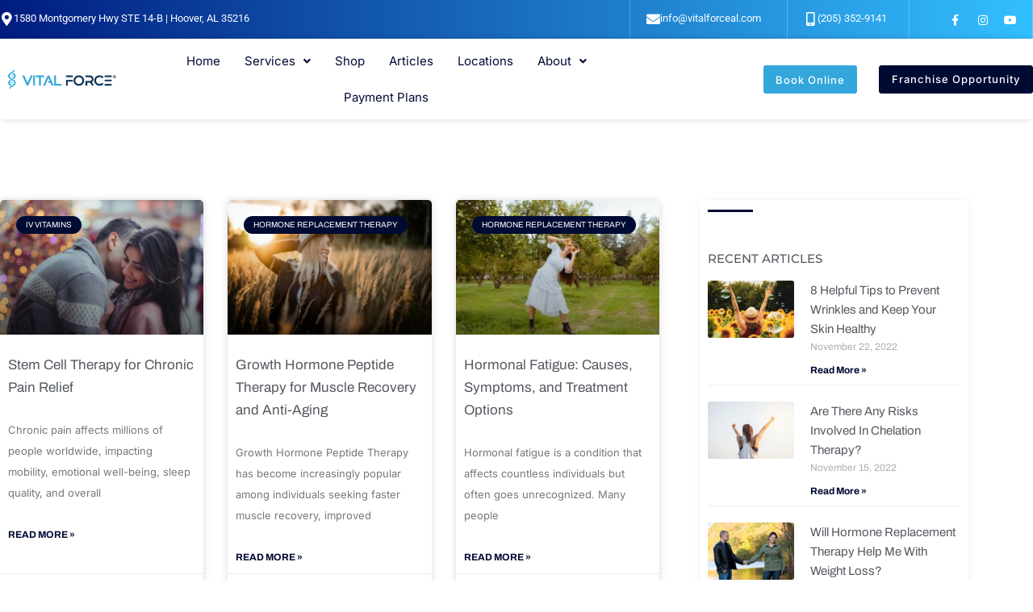

--- FILE ---
content_type: text/html; charset=UTF-8
request_url: https://vitalforceal.com/2023/04/12/
body_size: 42491
content:
<!DOCTYPE html>
<html lang="en-US" prefix="og: http://ogp.me/ns# fb: http://ogp.me/ns/fb#">
<head>
<meta charset="UTF-8">
<script>
var gform;gform||(document.addEventListener("gform_main_scripts_loaded",function(){gform.scriptsLoaded=!0}),document.addEventListener("gform/theme/scripts_loaded",function(){gform.themeScriptsLoaded=!0}),window.addEventListener("DOMContentLoaded",function(){gform.domLoaded=!0}),gform={domLoaded:!1,scriptsLoaded:!1,themeScriptsLoaded:!1,isFormEditor:()=>"function"==typeof InitializeEditor,callIfLoaded:function(o){return!(!gform.domLoaded||!gform.scriptsLoaded||!gform.themeScriptsLoaded&&!gform.isFormEditor()||(gform.isFormEditor()&&console.warn("The use of gform.initializeOnLoaded() is deprecated in the form editor context and will be removed in Gravity Forms 3.1."),o(),0))},initializeOnLoaded:function(o){gform.callIfLoaded(o)||(document.addEventListener("gform_main_scripts_loaded",()=>{gform.scriptsLoaded=!0,gform.callIfLoaded(o)}),document.addEventListener("gform/theme/scripts_loaded",()=>{gform.themeScriptsLoaded=!0,gform.callIfLoaded(o)}),window.addEventListener("DOMContentLoaded",()=>{gform.domLoaded=!0,gform.callIfLoaded(o)}))},hooks:{action:{},filter:{}},addAction:function(o,r,e,t){gform.addHook("action",o,r,e,t)},addFilter:function(o,r,e,t){gform.addHook("filter",o,r,e,t)},doAction:function(o){gform.doHook("action",o,arguments)},applyFilters:function(o){return gform.doHook("filter",o,arguments)},removeAction:function(o,r){gform.removeHook("action",o,r)},removeFilter:function(o,r,e){gform.removeHook("filter",o,r,e)},addHook:function(o,r,e,t,n){null==gform.hooks[o][r]&&(gform.hooks[o][r]=[]);var d=gform.hooks[o][r];null==n&&(n=r+"_"+d.length),gform.hooks[o][r].push({tag:n,callable:e,priority:t=null==t?10:t})},doHook:function(r,o,e){var t;if(e=Array.prototype.slice.call(e,1),null!=gform.hooks[r][o]&&((o=gform.hooks[r][o]).sort(function(o,r){return o.priority-r.priority}),o.forEach(function(o){"function"!=typeof(t=o.callable)&&(t=window[t]),"action"==r?t.apply(null,e):e[0]=t.apply(null,e)})),"filter"==r)return e[0]},removeHook:function(o,r,t,n){var e;null!=gform.hooks[o][r]&&(e=(e=gform.hooks[o][r]).filter(function(o,r,e){return!!(null!=n&&n!=o.tag||null!=t&&t!=o.priority)}),gform.hooks[o][r]=e)}});
</script>

<meta name="viewport" content="width=device-width, initial-scale=1">
	<link rel="profile" href="https://gmpg.org/xfn/11"> 
	<meta name='robots' content='noindex, follow' />

<!-- Google Tag Manager for WordPress by gtm4wp.com -->
<script data-cfasync="false" data-pagespeed-no-defer>
	var gtm4wp_datalayer_name = "dataLayer";
	var dataLayer = dataLayer || [];
</script>
<!-- End Google Tag Manager for WordPress by gtm4wp.com -->
	<!-- This site is optimized with the Yoast SEO plugin v26.7 - https://yoast.com/wordpress/plugins/seo/ -->
	<title>April 12, 2023 - Vital Force IV Therapy</title>
	<meta property="og:locale" content="en_US" />
	<meta property="og:type" content="website" />
	<meta property="og:title" content="April 12, 2023 - Vital Force IV Therapy" />
	<meta property="og:url" content="https://vitalforceal.com/2023/04/12/" />
	<meta property="og:site_name" content="Vital Force IV Therapy" />
	<meta property="og:image" content="https://vitalforceal.com/wp-content/uploads/2024/07/vf-group-1.png" />
	<meta property="og:image:width" content="893" />
	<meta property="og:image:height" content="675" />
	<meta property="og:image:type" content="image/png" />
	<meta name="twitter:card" content="summary_large_image" />
	<script type="application/ld+json" class="yoast-schema-graph">{"@context":"https://schema.org","@graph":[{"@type":"CollectionPage","@id":"https://vitalforceal.com/2023/04/12/","url":"https://vitalforceal.com/2023/04/12/","name":"April 12, 2023 - Vital Force IV Therapy","isPartOf":{"@id":"https://vitalforceal.com/#website"},"primaryImageOfPage":{"@id":"https://vitalforceal.com/2023/04/12/#primaryimage"},"image":{"@id":"https://vitalforceal.com/2023/04/12/#primaryimage"},"thumbnailUrl":"https://vitalforceal.com/wp-content/uploads/2022/09/Images853.jpg","breadcrumb":{"@id":"https://vitalforceal.com/2023/04/12/#breadcrumb"},"inLanguage":"en-US"},{"@type":"ImageObject","inLanguage":"en-US","@id":"https://vitalforceal.com/2023/04/12/#primaryimage","url":"https://vitalforceal.com/wp-content/uploads/2022/09/Images853.jpg","contentUrl":"https://vitalforceal.com/wp-content/uploads/2022/09/Images853.jpg","width":2000,"height":1331,"caption":"Happy cheerful smiling brunette girl in blue summer dress playing with big hunting dog in park. Beautiful young woman training her active funny puppy outdoor. Cute teen loves animals. Breeding pet"},{"@type":"BreadcrumbList","@id":"https://vitalforceal.com/2023/04/12/#breadcrumb","itemListElement":[{"@type":"ListItem","position":1,"name":"Home","item":"https://vitalforceal.com/"},{"@type":"ListItem","position":2,"name":"Archives for April 12, 2023"}]},{"@type":"WebSite","@id":"https://vitalforceal.com/#website","url":"https://vitalforceal.com/","name":"Vital Force Therapy and Wellness Hoover Alabama IV Hydration","description":"Birmingham Alabama","publisher":{"@id":"https://vitalforceal.com/#organization"},"potentialAction":[{"@type":"SearchAction","target":{"@type":"EntryPoint","urlTemplate":"https://vitalforceal.com/?s={search_term_string}"},"query-input":{"@type":"PropertyValueSpecification","valueRequired":true,"valueName":"search_term_string"}}],"inLanguage":"en-US"},{"@type":"Organization","@id":"https://vitalforceal.com/#organization","name":"Vital Force Therapy and Wellness IV Hydration","url":"https://vitalforceal.com/","logo":{"@type":"ImageObject","inLanguage":"en-US","@id":"https://vitalforceal.com/#/schema/logo/image/","url":"http://vitalforceal.com/wp-content/uploads/2020/02/Vital-Force-logo.png","contentUrl":"http://vitalforceal.com/wp-content/uploads/2020/02/Vital-Force-logo.png","width":460,"height":86,"caption":"Vital Force Therapy and Wellness IV Hydration"},"image":{"@id":"https://vitalforceal.com/#/schema/logo/image/"},"sameAs":["https://www.facebook.com/vitalforceal/","https://www.instagram.com/vitalforceal/"]}]}</script>
	<!-- / Yoast SEO plugin. -->


<link rel='dns-prefetch' href='//apis.google.com' />
<link rel='dns-prefetch' href='//www.googletagmanager.com' />
<link rel='dns-prefetch' href='//fonts.googleapis.com' />
<link rel="alternate" type="application/rss+xml" title="Vital Force IV Therapy &raquo; Feed" href="https://vitalforceal.com/feed/" />
<link rel="alternate" type="application/rss+xml" title="Vital Force IV Therapy &raquo; Comments Feed" href="https://vitalforceal.com/comments/feed/" />
<style id='wp-img-auto-sizes-contain-inline-css'>
img:is([sizes=auto i],[sizes^="auto," i]){contain-intrinsic-size:3000px 1500px}
/*# sourceURL=wp-img-auto-sizes-contain-inline-css */
</style>
<link rel='stylesheet' id='wp-block-library-css' href='https://vitalforceal.com/wp-includes/css/dist/block-library/style.min.css?ver=6.9' media='all' />
<link rel='stylesheet' id='astra-theme-css-css' href='https://vitalforceal.com/wp-content/themes/astra/assets/css/minified/style.min.css?ver=4.12.0' media='all' />
<style id='astra-theme-css-inline-css'>
.ast-no-sidebar .entry-content .alignfull {margin-left: calc( -50vw + 50%);margin-right: calc( -50vw + 50%);max-width: 100vw;width: 100vw;}.ast-no-sidebar .entry-content .alignwide {margin-left: calc(-41vw + 50%);margin-right: calc(-41vw + 50%);max-width: unset;width: unset;}.ast-no-sidebar .entry-content .alignfull .alignfull,.ast-no-sidebar .entry-content .alignfull .alignwide,.ast-no-sidebar .entry-content .alignwide .alignfull,.ast-no-sidebar .entry-content .alignwide .alignwide,.ast-no-sidebar .entry-content .wp-block-column .alignfull,.ast-no-sidebar .entry-content .wp-block-column .alignwide{width: 100%;margin-left: auto;margin-right: auto;}.wp-block-gallery,.blocks-gallery-grid {margin: 0;}.wp-block-separator {max-width: 100px;}.wp-block-separator.is-style-wide,.wp-block-separator.is-style-dots {max-width: none;}.entry-content .has-2-columns .wp-block-column:first-child {padding-right: 10px;}.entry-content .has-2-columns .wp-block-column:last-child {padding-left: 10px;}@media (max-width: 782px) {.entry-content .wp-block-columns .wp-block-column {flex-basis: 100%;}.entry-content .has-2-columns .wp-block-column:first-child {padding-right: 0;}.entry-content .has-2-columns .wp-block-column:last-child {padding-left: 0;}}body .entry-content .wp-block-latest-posts {margin-left: 0;}body .entry-content .wp-block-latest-posts li {list-style: none;}.ast-no-sidebar .ast-container .entry-content .wp-block-latest-posts {margin-left: 0;}.ast-header-break-point .entry-content .alignwide {margin-left: auto;margin-right: auto;}.entry-content .blocks-gallery-item img {margin-bottom: auto;}.wp-block-pullquote {border-top: 4px solid #555d66;border-bottom: 4px solid #555d66;color: #40464d;}:root{--ast-post-nav-space:0;--ast-container-default-xlg-padding:6.67em;--ast-container-default-lg-padding:5.67em;--ast-container-default-slg-padding:4.34em;--ast-container-default-md-padding:3.34em;--ast-container-default-sm-padding:6.67em;--ast-container-default-xs-padding:2.4em;--ast-container-default-xxs-padding:1.4em;--ast-code-block-background:#EEEEEE;--ast-comment-inputs-background:#FAFAFA;--ast-normal-container-width:1200px;--ast-narrow-container-width:750px;--ast-blog-title-font-weight:normal;--ast-blog-meta-weight:inherit;--ast-global-color-primary:var(--ast-global-color-5);--ast-global-color-secondary:var(--ast-global-color-4);--ast-global-color-alternate-background:var(--ast-global-color-7);--ast-global-color-subtle-background:var(--ast-global-color-6);--ast-bg-style-guide:var( --ast-global-color-secondary,--ast-global-color-5 );--ast-shadow-style-guide:0px 0px 4px 0 #00000057;--ast-global-dark-bg-style:#fff;--ast-global-dark-lfs:#fbfbfb;--ast-widget-bg-color:#fafafa;--ast-wc-container-head-bg-color:#fbfbfb;--ast-title-layout-bg:#eeeeee;--ast-search-border-color:#e7e7e7;--ast-lifter-hover-bg:#e6e6e6;--ast-gallery-block-color:#000;--srfm-color-input-label:var(--ast-global-color-2);}html{font-size:93.75%;}a,.page-title{color:#0274ed;}a:hover,a:focus{color:var(--ast-global-color-1);}body,button,input,select,textarea,.ast-button,.ast-custom-button{font-family:'Lato',sans-serif;font-weight:400;font-size:15px;font-size:1rem;line-height:var(--ast-body-line-height,1.65);}blockquote{color:var(--ast-global-color-3);}h1,h2,h3,h4,h5,h6,.entry-content :where(h1,h2,h3,h4,h5,h6),.entry-content :where(h1,h2,h3,h4,h5,h6) a,.site-title,.site-title a{font-family:'Lato',sans-serif;font-weight:400;}.ast-site-identity .site-title a{color:var(--ast-global-color-2);}.site-title{font-size:35px;font-size:2.3333333333333rem;display:none;}header .custom-logo-link img{max-width:190px;width:190px;}.astra-logo-svg{width:190px;}.site-header .site-description{font-size:15px;font-size:1rem;display:none;}.entry-title{font-size:30px;font-size:2rem;}.archive .ast-article-post .ast-article-inner,.blog .ast-article-post .ast-article-inner,.archive .ast-article-post .ast-article-inner:hover,.blog .ast-article-post .ast-article-inner:hover{overflow:hidden;}h1,.entry-content :where(h1),.entry-content :where(h1) a{font-size:48px;font-size:3.2rem;font-family:'Lato',sans-serif;line-height:1.4em;}h2,.entry-content :where(h2),.entry-content :where(h2) a{font-size:42px;font-size:2.8rem;font-family:'Lato',sans-serif;line-height:1.3em;}h3,.entry-content :where(h3),.entry-content :where(h3) a{font-size:30px;font-size:2rem;font-family:'Lato',sans-serif;line-height:1.3em;}h4,.entry-content :where(h4),.entry-content :where(h4) a{font-size:24px;font-size:1.6rem;line-height:1.2em;font-weight:400;font-family:'Lato',sans-serif;}h5,.entry-content :where(h5),.entry-content :where(h5) a{font-size:20px;font-size:1.3333333333333rem;line-height:1.2em;font-weight:400;font-family:'Lato',sans-serif;}h6,.entry-content :where(h6),.entry-content :where(h6) a{font-size:16px;font-size:1.0666666666667rem;line-height:1.25em;font-family:'Lato',sans-serif;}::selection{background-color:#0274ed;color:#ffffff;}body,h1,h2,h3,h4,h5,h6,.entry-title a,.entry-content :where(h1,h2,h3,h4,h5,h6),.entry-content :where(h1,h2,h3,h4,h5,h6) a{color:var(--ast-global-color-3);}.tagcloud a:hover,.tagcloud a:focus,.tagcloud a.current-item{color:#ffffff;border-color:#0274ed;background-color:#0274ed;}input:focus,input[type="text"]:focus,input[type="email"]:focus,input[type="url"]:focus,input[type="password"]:focus,input[type="reset"]:focus,input[type="search"]:focus,textarea:focus{border-color:#0274ed;}input[type="radio"]:checked,input[type=reset],input[type="checkbox"]:checked,input[type="checkbox"]:hover:checked,input[type="checkbox"]:focus:checked,input[type=range]::-webkit-slider-thumb{border-color:#0274ed;background-color:#0274ed;box-shadow:none;}.site-footer a:hover + .post-count,.site-footer a:focus + .post-count{background:#0274ed;border-color:#0274ed;}.single .nav-links .nav-previous,.single .nav-links .nav-next{color:#0274ed;}.entry-meta,.entry-meta *{line-height:1.45;color:#0274ed;}.entry-meta a:not(.ast-button):hover,.entry-meta a:not(.ast-button):hover *,.entry-meta a:not(.ast-button):focus,.entry-meta a:not(.ast-button):focus *,.page-links > .page-link,.page-links .page-link:hover,.post-navigation a:hover{color:var(--ast-global-color-1);}#cat option,.secondary .calendar_wrap thead a,.secondary .calendar_wrap thead a:visited{color:#0274ed;}.secondary .calendar_wrap #today,.ast-progress-val span{background:#0274ed;}.secondary a:hover + .post-count,.secondary a:focus + .post-count{background:#0274ed;border-color:#0274ed;}.calendar_wrap #today > a{color:#ffffff;}.page-links .page-link,.single .post-navigation a{color:#0274ed;}.ast-search-menu-icon .search-form button.search-submit{padding:0 4px;}.ast-search-menu-icon form.search-form{padding-right:0;}.ast-header-search .ast-search-menu-icon.ast-dropdown-active .search-form,.ast-header-search .ast-search-menu-icon.ast-dropdown-active .search-field:focus{transition:all 0.2s;}.search-form input.search-field:focus{outline:none;}.widget-title,.widget .wp-block-heading{font-size:21px;font-size:1.4rem;color:var(--ast-global-color-3);}.single .ast-author-details .author-title{color:var(--ast-global-color-1);}.ast-search-menu-icon.slide-search a:focus-visible:focus-visible,.astra-search-icon:focus-visible,#close:focus-visible,a:focus-visible,.ast-menu-toggle:focus-visible,.site .skip-link:focus-visible,.wp-block-loginout input:focus-visible,.wp-block-search.wp-block-search__button-inside .wp-block-search__inside-wrapper,.ast-header-navigation-arrow:focus-visible,.ast-orders-table__row .ast-orders-table__cell:focus-visible,a#ast-apply-coupon:focus-visible,#ast-apply-coupon:focus-visible,#close:focus-visible,.button.search-submit:focus-visible,#search_submit:focus,.normal-search:focus-visible,.ast-header-account-wrap:focus-visible,.astra-cart-drawer-close:focus,.ast-single-variation:focus,.ast-button:focus,.ast-builder-button-wrap:has(.ast-custom-button-link:focus),.ast-builder-button-wrap .ast-custom-button-link:focus{outline-style:dotted;outline-color:inherit;outline-width:thin;}input:focus,input[type="text"]:focus,input[type="email"]:focus,input[type="url"]:focus,input[type="password"]:focus,input[type="reset"]:focus,input[type="search"]:focus,input[type="number"]:focus,textarea:focus,.wp-block-search__input:focus,[data-section="section-header-mobile-trigger"] .ast-button-wrap .ast-mobile-menu-trigger-minimal:focus,.ast-mobile-popup-drawer.active .menu-toggle-close:focus,#ast-scroll-top:focus,#coupon_code:focus,#ast-coupon-code:focus{border-style:dotted;border-color:inherit;border-width:thin;}input{outline:none;}.main-header-menu .menu-link,.ast-header-custom-item a{color:var(--ast-global-color-3);}.main-header-menu .menu-item:hover > .menu-link,.main-header-menu .menu-item:hover > .ast-menu-toggle,.main-header-menu .ast-masthead-custom-menu-items a:hover,.main-header-menu .menu-item.focus > .menu-link,.main-header-menu .menu-item.focus > .ast-menu-toggle,.main-header-menu .current-menu-item > .menu-link,.main-header-menu .current-menu-ancestor > .menu-link,.main-header-menu .current-menu-item > .ast-menu-toggle,.main-header-menu .current-menu-ancestor > .ast-menu-toggle{color:#0274ed;}.header-main-layout-3 .ast-main-header-bar-alignment{margin-right:auto;}.header-main-layout-2 .site-header-section-left .ast-site-identity{text-align:left;}.site-logo-img img{ transition:all 0.2s linear;}body .ast-oembed-container *{position:absolute;top:0;width:100%;height:100%;left:0;}body .wp-block-embed-pocket-casts .ast-oembed-container *{position:unset;}.ast-header-break-point .ast-mobile-menu-buttons-minimal.menu-toggle{background:transparent;color:#b51218;}.ast-header-break-point .ast-mobile-menu-buttons-outline.menu-toggle{background:transparent;border:1px solid #b51218;color:#b51218;}.ast-header-break-point .ast-mobile-menu-buttons-fill.menu-toggle{background:#b51218;color:#ffffff;}.ast-single-post-featured-section + article {margin-top: 2em;}.site-content .ast-single-post-featured-section img {width: 100%;overflow: hidden;object-fit: cover;}.site > .ast-single-related-posts-container {margin-top: 0;}@media (min-width: 769px) {.ast-desktop .ast-container--narrow {max-width: var(--ast-narrow-container-width);margin: 0 auto;}}.ast-page-builder-template .hentry {margin: 0;}.ast-page-builder-template .site-content > .ast-container {max-width: 100%;padding: 0;}.ast-page-builder-template .site .site-content #primary {padding: 0;margin: 0;}.ast-page-builder-template .no-results {text-align: center;margin: 4em auto;}.ast-page-builder-template .ast-pagination {padding: 2em;}.ast-page-builder-template .entry-header.ast-no-title.ast-no-thumbnail {margin-top: 0;}.ast-page-builder-template .entry-header.ast-header-without-markup {margin-top: 0;margin-bottom: 0;}.ast-page-builder-template .entry-header.ast-no-title.ast-no-meta {margin-bottom: 0;}.ast-page-builder-template.single .post-navigation {padding-bottom: 2em;}.ast-page-builder-template.single-post .site-content > .ast-container {max-width: 100%;}.ast-page-builder-template .entry-header {margin-top: 4em;margin-left: auto;margin-right: auto;padding-left: 20px;padding-right: 20px;}.single.ast-page-builder-template .entry-header {padding-left: 20px;padding-right: 20px;}.ast-page-builder-template .ast-archive-description {margin: 4em auto 0;padding-left: 20px;padding-right: 20px;}.ast-page-builder-template.ast-no-sidebar .entry-content .alignwide {margin-left: 0;margin-right: 0;}.ast-small-footer{color:#666666;}.ast-small-footer > .ast-footer-overlay{background-color:#111111;;}.ast-small-footer a:hover{color:#0093d1;}.footer-adv .footer-adv-overlay{border-top-style:solid;border-top-color:#7a7a7a;}.wp-block-buttons.aligncenter{justify-content:center;}@media (max-width:782px){.entry-content .wp-block-columns .wp-block-column{margin-left:0px;}}.wp-block-image.aligncenter{margin-left:auto;margin-right:auto;}.wp-block-table.aligncenter{margin-left:auto;margin-right:auto;}.wp-block-buttons .wp-block-button.is-style-outline .wp-block-button__link.wp-element-button,.ast-outline-button,.wp-block-uagb-buttons-child .uagb-buttons-repeater.ast-outline-button{border-color:#0274ed;border-top-width:2px;border-right-width:2px;border-bottom-width:2px;border-left-width:2px;font-family:inherit;font-weight:inherit;line-height:1em;border-top-left-radius:30px;border-top-right-radius:30px;border-bottom-right-radius:30px;border-bottom-left-radius:30px;}.wp-block-button.is-style-outline .wp-block-button__link:hover,.wp-block-buttons .wp-block-button.is-style-outline .wp-block-button__link:focus,.wp-block-buttons .wp-block-button.is-style-outline > .wp-block-button__link:not(.has-text-color):hover,.wp-block-buttons .wp-block-button.wp-block-button__link.is-style-outline:not(.has-text-color):hover,.ast-outline-button:hover,.ast-outline-button:focus,.wp-block-uagb-buttons-child .uagb-buttons-repeater.ast-outline-button:hover,.wp-block-uagb-buttons-child .uagb-buttons-repeater.ast-outline-button:focus{background-color:#0274ed;}.wp-block-button .wp-block-button__link.wp-element-button.is-style-outline:not(.has-background),.wp-block-button.is-style-outline>.wp-block-button__link.wp-element-button:not(.has-background),.ast-outline-button{background-color:#0274ed;}.entry-content[data-ast-blocks-layout] > figure{margin-bottom:1em;}.elementor-widget-container .elementor-loop-container .e-loop-item[data-elementor-type="loop-item"]{width:100%;}@media (max-width:768px){.ast-left-sidebar #content > .ast-container{display:flex;flex-direction:column-reverse;width:100%;}.ast-separate-container .ast-article-post,.ast-separate-container .ast-article-single{padding:1.5em 2.14em;}.ast-author-box img.avatar{margin:20px 0 0 0;}}@media (min-width:769px){.ast-separate-container.ast-right-sidebar #primary,.ast-separate-container.ast-left-sidebar #primary{border:0;}.search-no-results.ast-separate-container #primary{margin-bottom:4em;}}.menu-toggle,button,.ast-button,.ast-custom-button,.button,input#submit,input[type="button"],input[type="submit"],input[type="reset"]{color:#ffffff;border-color:#0274ed;background-color:#0274ed;border-top-left-radius:30px;border-top-right-radius:30px;border-bottom-right-radius:30px;border-bottom-left-radius:30px;padding-top:14px;padding-right:42px;padding-bottom:14px;padding-left:42px;font-family:inherit;font-weight:inherit;}button:focus,.menu-toggle:hover,button:hover,.ast-button:hover,.ast-custom-button:hover .button:hover,.ast-custom-button:hover,input[type=reset]:hover,input[type=reset]:focus,input#submit:hover,input#submit:focus,input[type="button"]:hover,input[type="button"]:focus,input[type="submit"]:hover,input[type="submit"]:focus{color:#ffffff;background-color:#0274ed;border-color:#0274ed;}@media (max-width:768px){.ast-mobile-header-stack .main-header-bar .ast-search-menu-icon{display:inline-block;}.ast-header-break-point.ast-header-custom-item-outside .ast-mobile-header-stack .main-header-bar .ast-search-icon{margin:0;}.ast-comment-avatar-wrap img{max-width:2.5em;}.ast-comment-meta{padding:0 1.8888em 1.3333em;}.ast-separate-container .ast-comment-list li.depth-1{padding:1.5em 2.14em;}.ast-separate-container .comment-respond{padding:2em 2.14em;}}@media (min-width:544px){.ast-container{max-width:100%;}}@media (max-width:544px){.ast-separate-container .ast-article-post,.ast-separate-container .ast-article-single,.ast-separate-container .comments-title,.ast-separate-container .ast-archive-description{padding:1.5em 1em;}.ast-separate-container #content .ast-container{padding-left:0.54em;padding-right:0.54em;}.ast-separate-container .ast-comment-list .bypostauthor{padding:.5em;}.ast-search-menu-icon.ast-dropdown-active .search-field{width:170px;}.site-branding img,.site-header .site-logo-img .custom-logo-link img{max-width:100%;}} #ast-mobile-header .ast-site-header-cart-li a{pointer-events:none;}.ast-no-sidebar.ast-separate-container .entry-content .alignfull {margin-left: -6.67em;margin-right: -6.67em;width: auto;}@media (max-width: 1200px) {.ast-no-sidebar.ast-separate-container .entry-content .alignfull {margin-left: -2.4em;margin-right: -2.4em;}}@media (max-width: 768px) {.ast-no-sidebar.ast-separate-container .entry-content .alignfull {margin-left: -2.14em;margin-right: -2.14em;}}@media (max-width: 544px) {.ast-no-sidebar.ast-separate-container .entry-content .alignfull {margin-left: -1em;margin-right: -1em;}}.ast-no-sidebar.ast-separate-container .entry-content .alignwide {margin-left: -20px;margin-right: -20px;}.ast-no-sidebar.ast-separate-container .entry-content .wp-block-column .alignfull,.ast-no-sidebar.ast-separate-container .entry-content .wp-block-column .alignwide {margin-left: auto;margin-right: auto;width: 100%;}@media (max-width:768px){.site-title{display:none;}.site-header .site-description{display:none;}h1,.entry-content :where(h1),.entry-content :where(h1) a{font-size:30px;}h2,.entry-content :where(h2),.entry-content :where(h2) a{font-size:28px;}h3,.entry-content :where(h3),.entry-content :where(h3) a{font-size:20px;}}@media (max-width:544px){.site-title{display:none;}.site-header .site-description{display:none;}h1,.entry-content :where(h1),.entry-content :where(h1) a{font-size:30px;}h2,.entry-content :where(h2),.entry-content :where(h2) a{font-size:22px;}h3,.entry-content :where(h3),.entry-content :where(h3) a{font-size:20px;}}@media (max-width:768px){html{font-size:85.5%;}}@media (max-width:544px){html{font-size:85.5%;}}@media (min-width:769px){.ast-container{max-width:1240px;}}@font-face {font-family: "Astra";src: url(https://vitalforceal.com/wp-content/themes/astra/assets/fonts/astra.woff) format("woff"),url(https://vitalforceal.com/wp-content/themes/astra/assets/fonts/astra.ttf) format("truetype"),url(https://vitalforceal.com/wp-content/themes/astra/assets/fonts/astra.svg#astra) format("svg");font-weight: normal;font-style: normal;font-display: fallback;}@media (max-width:770px) {.main-header-bar .main-header-bar-navigation{display:none;}}.ast-blog-layout-classic-grid .ast-article-inner{box-shadow:0px 6px 15px -2px rgba(16,24,40,0.05);}.ast-separate-container .ast-blog-layout-classic-grid .ast-article-inner,.ast-plain-container .ast-blog-layout-classic-grid .ast-article-inner{height:100%;}.ast-blog-layout-6-grid .ast-blog-featured-section:before { content: ""; }.cat-links.badge a,.tags-links.badge a {padding: 4px 8px;border-radius: 3px;font-weight: 400;}.cat-links.underline a,.tags-links.underline a{text-decoration: underline;}.ast-desktop .main-header-menu.submenu-with-border .sub-menu,.ast-desktop .main-header-menu.submenu-with-border .astra-full-megamenu-wrapper{border-color:#eaeaea;}.ast-desktop .main-header-menu.submenu-with-border .sub-menu{border-top-width:1px;border-right-width:1px;border-left-width:1px;border-bottom-width:1px;border-style:solid;}.ast-desktop .main-header-menu.submenu-with-border .sub-menu .sub-menu{top:-1px;}.ast-desktop .main-header-menu.submenu-with-border .sub-menu .menu-link,.ast-desktop .main-header-menu.submenu-with-border .children .menu-link{border-bottom-width:1px;border-style:solid;border-color:#eaeaea;}@media (min-width:769px){.main-header-menu .sub-menu .menu-item.ast-left-align-sub-menu:hover > .sub-menu,.main-header-menu .sub-menu .menu-item.ast-left-align-sub-menu.focus > .sub-menu{margin-left:-2px;}}.ast-small-footer{border-top-style:solid;border-top-width:0px;border-top-color:#fff;}.ast-small-footer-wrap{text-align:center;}.site .comments-area{padding-bottom:3em;}.ast-header-break-point.ast-header-custom-item-inside .main-header-bar .main-header-bar-navigation .ast-search-icon {display: none;}.ast-header-break-point.ast-header-custom-item-inside .main-header-bar .ast-search-menu-icon .search-form {padding: 0;display: block;overflow: hidden;}.ast-header-break-point .ast-header-custom-item .widget:last-child {margin-bottom: 1em;}.ast-header-custom-item .widget {margin: 0.5em;display: inline-block;vertical-align: middle;}.ast-header-custom-item .widget p {margin-bottom: 0;}.ast-header-custom-item .widget li {width: auto;}.ast-header-custom-item-inside .button-custom-menu-item .menu-link {display: none;}.ast-header-custom-item-inside.ast-header-break-point .button-custom-menu-item .ast-custom-button-link {display: none;}.ast-header-custom-item-inside.ast-header-break-point .button-custom-menu-item .menu-link {display: block;}.ast-header-break-point.ast-header-custom-item-outside .main-header-bar .ast-search-icon {margin-right: 1em;}.ast-header-break-point.ast-header-custom-item-inside .main-header-bar .ast-search-menu-icon .search-field,.ast-header-break-point.ast-header-custom-item-inside .main-header-bar .ast-search-menu-icon.ast-inline-search .search-field {width: 100%;padding-right: 5.5em;}.ast-header-break-point.ast-header-custom-item-inside .main-header-bar .ast-search-menu-icon .search-submit {display: block;position: absolute;height: 100%;top: 0;right: 0;padding: 0 1em;border-radius: 0;}.ast-header-break-point .ast-header-custom-item .ast-masthead-custom-menu-items {padding-left: 20px;padding-right: 20px;margin-bottom: 1em;margin-top: 1em;}.ast-header-custom-item-inside.ast-header-break-point .button-custom-menu-item {padding-left: 0;padding-right: 0;margin-top: 0;margin-bottom: 0;}.astra-icon-down_arrow::after {content: "\e900";font-family: Astra;}.astra-icon-close::after {content: "\e5cd";font-family: Astra;}.astra-icon-drag_handle::after {content: "\e25d";font-family: Astra;}.astra-icon-format_align_justify::after {content: "\e235";font-family: Astra;}.astra-icon-menu::after {content: "\e5d2";font-family: Astra;}.astra-icon-reorder::after {content: "\e8fe";font-family: Astra;}.astra-icon-search::after {content: "\e8b6";font-family: Astra;}.astra-icon-zoom_in::after {content: "\e56b";font-family: Astra;}.astra-icon-check-circle::after {content: "\e901";font-family: Astra;}.astra-icon-shopping-cart::after {content: "\f07a";font-family: Astra;}.astra-icon-shopping-bag::after {content: "\f290";font-family: Astra;}.astra-icon-shopping-basket::after {content: "\f291";font-family: Astra;}.astra-icon-circle-o::after {content: "\e903";font-family: Astra;}.astra-icon-certificate::after {content: "\e902";font-family: Astra;}blockquote {padding: 1.2em;}:root .has-ast-global-color-0-color{color:var(--ast-global-color-0);}:root .has-ast-global-color-0-background-color{background-color:var(--ast-global-color-0);}:root .wp-block-button .has-ast-global-color-0-color{color:var(--ast-global-color-0);}:root .wp-block-button .has-ast-global-color-0-background-color{background-color:var(--ast-global-color-0);}:root .has-ast-global-color-1-color{color:var(--ast-global-color-1);}:root .has-ast-global-color-1-background-color{background-color:var(--ast-global-color-1);}:root .wp-block-button .has-ast-global-color-1-color{color:var(--ast-global-color-1);}:root .wp-block-button .has-ast-global-color-1-background-color{background-color:var(--ast-global-color-1);}:root .has-ast-global-color-2-color{color:var(--ast-global-color-2);}:root .has-ast-global-color-2-background-color{background-color:var(--ast-global-color-2);}:root .wp-block-button .has-ast-global-color-2-color{color:var(--ast-global-color-2);}:root .wp-block-button .has-ast-global-color-2-background-color{background-color:var(--ast-global-color-2);}:root .has-ast-global-color-3-color{color:var(--ast-global-color-3);}:root .has-ast-global-color-3-background-color{background-color:var(--ast-global-color-3);}:root .wp-block-button .has-ast-global-color-3-color{color:var(--ast-global-color-3);}:root .wp-block-button .has-ast-global-color-3-background-color{background-color:var(--ast-global-color-3);}:root .has-ast-global-color-4-color{color:var(--ast-global-color-4);}:root .has-ast-global-color-4-background-color{background-color:var(--ast-global-color-4);}:root .wp-block-button .has-ast-global-color-4-color{color:var(--ast-global-color-4);}:root .wp-block-button .has-ast-global-color-4-background-color{background-color:var(--ast-global-color-4);}:root .has-ast-global-color-5-color{color:var(--ast-global-color-5);}:root .has-ast-global-color-5-background-color{background-color:var(--ast-global-color-5);}:root .wp-block-button .has-ast-global-color-5-color{color:var(--ast-global-color-5);}:root .wp-block-button .has-ast-global-color-5-background-color{background-color:var(--ast-global-color-5);}:root .has-ast-global-color-6-color{color:var(--ast-global-color-6);}:root .has-ast-global-color-6-background-color{background-color:var(--ast-global-color-6);}:root .wp-block-button .has-ast-global-color-6-color{color:var(--ast-global-color-6);}:root .wp-block-button .has-ast-global-color-6-background-color{background-color:var(--ast-global-color-6);}:root .has-ast-global-color-7-color{color:var(--ast-global-color-7);}:root .has-ast-global-color-7-background-color{background-color:var(--ast-global-color-7);}:root .wp-block-button .has-ast-global-color-7-color{color:var(--ast-global-color-7);}:root .wp-block-button .has-ast-global-color-7-background-color{background-color:var(--ast-global-color-7);}:root .has-ast-global-color-8-color{color:var(--ast-global-color-8);}:root .has-ast-global-color-8-background-color{background-color:var(--ast-global-color-8);}:root .wp-block-button .has-ast-global-color-8-color{color:var(--ast-global-color-8);}:root .wp-block-button .has-ast-global-color-8-background-color{background-color:var(--ast-global-color-8);}:root{--ast-global-color-0:#0170B9;--ast-global-color-1:#3a3a3a;--ast-global-color-2:#3a3a3a;--ast-global-color-3:#4B4F58;--ast-global-color-4:#F5F5F5;--ast-global-color-5:#FFFFFF;--ast-global-color-6:#E5E5E5;--ast-global-color-7:#424242;--ast-global-color-8:#000000;}:root {--ast-border-color : #dddddd;}#masthead .ast-container,.ast-header-breadcrumb .ast-container{max-width:100%;padding-left:35px;padding-right:35px;}@media (max-width:770px){#masthead .ast-container,.ast-header-breadcrumb .ast-container{padding-left:20px;padding-right:20px;}}.ast-header-break-point.ast-header-custom-item-inside .main-header-bar .main-header-bar-navigation .ast-search-icon {display: none;}.ast-header-break-point.ast-header-custom-item-inside .main-header-bar .ast-search-menu-icon .search-form {padding: 0;display: block;overflow: hidden;}.ast-header-break-point .ast-header-custom-item .widget:last-child {margin-bottom: 1em;}.ast-header-custom-item .widget {margin: 0.5em;display: inline-block;vertical-align: middle;}.ast-header-custom-item .widget p {margin-bottom: 0;}.ast-header-custom-item .widget li {width: auto;}.ast-header-custom-item-inside .button-custom-menu-item .menu-link {display: none;}.ast-header-custom-item-inside.ast-header-break-point .button-custom-menu-item .ast-custom-button-link {display: none;}.ast-header-custom-item-inside.ast-header-break-point .button-custom-menu-item .menu-link {display: block;}.ast-header-break-point.ast-header-custom-item-outside .main-header-bar .ast-search-icon {margin-right: 1em;}.ast-header-break-point.ast-header-custom-item-inside .main-header-bar .ast-search-menu-icon .search-field,.ast-header-break-point.ast-header-custom-item-inside .main-header-bar .ast-search-menu-icon.ast-inline-search .search-field {width: 100%;padding-right: 5.5em;}.ast-header-break-point.ast-header-custom-item-inside .main-header-bar .ast-search-menu-icon .search-submit {display: block;position: absolute;height: 100%;top: 0;right: 0;padding: 0 1em;border-radius: 0;}.ast-header-break-point .ast-header-custom-item .ast-masthead-custom-menu-items {padding-left: 20px;padding-right: 20px;margin-bottom: 1em;margin-top: 1em;}.ast-header-custom-item-inside.ast-header-break-point .button-custom-menu-item {padding-left: 0;padding-right: 0;margin-top: 0;margin-bottom: 0;}.astra-icon-down_arrow::after {content: "\e900";font-family: Astra;}.astra-icon-close::after {content: "\e5cd";font-family: Astra;}.astra-icon-drag_handle::after {content: "\e25d";font-family: Astra;}.astra-icon-format_align_justify::after {content: "\e235";font-family: Astra;}.astra-icon-menu::after {content: "\e5d2";font-family: Astra;}.astra-icon-reorder::after {content: "\e8fe";font-family: Astra;}.astra-icon-search::after {content: "\e8b6";font-family: Astra;}.astra-icon-zoom_in::after {content: "\e56b";font-family: Astra;}.astra-icon-check-circle::after {content: "\e901";font-family: Astra;}.astra-icon-shopping-cart::after {content: "\f07a";font-family: Astra;}.astra-icon-shopping-bag::after {content: "\f290";font-family: Astra;}.astra-icon-shopping-basket::after {content: "\f291";font-family: Astra;}.astra-icon-circle-o::after {content: "\e903";font-family: Astra;}.astra-icon-certificate::after {content: "\e902";font-family: Astra;}blockquote {padding: 1.2em;}:root .has-ast-global-color-0-color{color:var(--ast-global-color-0);}:root .has-ast-global-color-0-background-color{background-color:var(--ast-global-color-0);}:root .wp-block-button .has-ast-global-color-0-color{color:var(--ast-global-color-0);}:root .wp-block-button .has-ast-global-color-0-background-color{background-color:var(--ast-global-color-0);}:root .has-ast-global-color-1-color{color:var(--ast-global-color-1);}:root .has-ast-global-color-1-background-color{background-color:var(--ast-global-color-1);}:root .wp-block-button .has-ast-global-color-1-color{color:var(--ast-global-color-1);}:root .wp-block-button .has-ast-global-color-1-background-color{background-color:var(--ast-global-color-1);}:root .has-ast-global-color-2-color{color:var(--ast-global-color-2);}:root .has-ast-global-color-2-background-color{background-color:var(--ast-global-color-2);}:root .wp-block-button .has-ast-global-color-2-color{color:var(--ast-global-color-2);}:root .wp-block-button .has-ast-global-color-2-background-color{background-color:var(--ast-global-color-2);}:root .has-ast-global-color-3-color{color:var(--ast-global-color-3);}:root .has-ast-global-color-3-background-color{background-color:var(--ast-global-color-3);}:root .wp-block-button .has-ast-global-color-3-color{color:var(--ast-global-color-3);}:root .wp-block-button .has-ast-global-color-3-background-color{background-color:var(--ast-global-color-3);}:root .has-ast-global-color-4-color{color:var(--ast-global-color-4);}:root .has-ast-global-color-4-background-color{background-color:var(--ast-global-color-4);}:root .wp-block-button .has-ast-global-color-4-color{color:var(--ast-global-color-4);}:root .wp-block-button .has-ast-global-color-4-background-color{background-color:var(--ast-global-color-4);}:root .has-ast-global-color-5-color{color:var(--ast-global-color-5);}:root .has-ast-global-color-5-background-color{background-color:var(--ast-global-color-5);}:root .wp-block-button .has-ast-global-color-5-color{color:var(--ast-global-color-5);}:root .wp-block-button .has-ast-global-color-5-background-color{background-color:var(--ast-global-color-5);}:root .has-ast-global-color-6-color{color:var(--ast-global-color-6);}:root .has-ast-global-color-6-background-color{background-color:var(--ast-global-color-6);}:root .wp-block-button .has-ast-global-color-6-color{color:var(--ast-global-color-6);}:root .wp-block-button .has-ast-global-color-6-background-color{background-color:var(--ast-global-color-6);}:root .has-ast-global-color-7-color{color:var(--ast-global-color-7);}:root .has-ast-global-color-7-background-color{background-color:var(--ast-global-color-7);}:root .wp-block-button .has-ast-global-color-7-color{color:var(--ast-global-color-7);}:root .wp-block-button .has-ast-global-color-7-background-color{background-color:var(--ast-global-color-7);}:root .has-ast-global-color-8-color{color:var(--ast-global-color-8);}:root .has-ast-global-color-8-background-color{background-color:var(--ast-global-color-8);}:root .wp-block-button .has-ast-global-color-8-color{color:var(--ast-global-color-8);}:root .wp-block-button .has-ast-global-color-8-background-color{background-color:var(--ast-global-color-8);}:root{--ast-global-color-0:#0170B9;--ast-global-color-1:#3a3a3a;--ast-global-color-2:#3a3a3a;--ast-global-color-3:#4B4F58;--ast-global-color-4:#F5F5F5;--ast-global-color-5:#FFFFFF;--ast-global-color-6:#E5E5E5;--ast-global-color-7:#424242;--ast-global-color-8:#000000;}:root {--ast-border-color : #dddddd;}#masthead .ast-container,.ast-header-breadcrumb .ast-container{max-width:100%;padding-left:35px;padding-right:35px;}@media (max-width:770px){#masthead .ast-container,.ast-header-breadcrumb .ast-container{padding-left:20px;padding-right:20px;}}.ast-archive-entry-banner {-js-display: flex;display: flex;flex-direction: column;justify-content: center;text-align: center;position: relative;background: var(--ast-title-layout-bg);}.ast-archive-entry-banner[data-banner-width-type="custom"] {margin: 0 auto;width: 100%;}.ast-archive-entry-banner[data-banner-layout="layout-1"] {background: inherit;padding: 20px 0;text-align: left;}body.archive .ast-archive-description{max-width:1200px;width:100%;text-align:left;padding-top:3em;padding-right:3em;padding-bottom:3em;padding-left:3em;}body.archive .ast-archive-description .ast-archive-title,body.archive .ast-archive-description .ast-archive-title *{font-size:40px;font-size:2.6666666666667rem;text-transform:capitalize;}body.archive .ast-archive-description > *:not(:last-child){margin-bottom:10px;}@media (max-width:768px){body.archive .ast-archive-description{text-align:left;}}@media (max-width:544px){body.archive .ast-archive-description{text-align:left;}}.ast-breadcrumbs .trail-browse,.ast-breadcrumbs .trail-items,.ast-breadcrumbs .trail-items li{display:inline-block;margin:0;padding:0;border:none;background:inherit;text-indent:0;text-decoration:none;}.ast-breadcrumbs .trail-browse{font-size:inherit;font-style:inherit;font-weight:inherit;color:inherit;}.ast-breadcrumbs .trail-items{list-style:none;}.trail-items li::after{padding:0 0.3em;content:"\00bb";}.trail-items li:last-of-type::after{display:none;}h1,h2,h3,h4,h5,h6,.entry-content :where(h1,h2,h3,h4,h5,h6){color:var(--ast-global-color-2);}.elementor-posts-container [CLASS*="ast-width-"]{width:100%;}.elementor-template-full-width .ast-container{display:block;}.elementor-screen-only,.screen-reader-text,.screen-reader-text span,.ui-helper-hidden-accessible{top:0 !important;}@media (max-width:544px){.elementor-element .elementor-wc-products .woocommerce[class*="columns-"] ul.products li.product{width:auto;margin:0;}.elementor-element .woocommerce .woocommerce-result-count{float:none;}}.ast-header-break-point .main-header-bar{border-bottom-width:1px;}@media (min-width:769px){.main-header-bar{border-bottom-width:1px;}}.ast-flex{-webkit-align-content:center;-ms-flex-line-pack:center;align-content:center;-webkit-box-align:center;-webkit-align-items:center;-moz-box-align:center;-ms-flex-align:center;align-items:center;}.main-header-bar{padding:1em 0;}.ast-site-identity{padding:0;}.header-main-layout-1 .ast-flex.main-header-container,.header-main-layout-3 .ast-flex.main-header-container{-webkit-align-content:center;-ms-flex-line-pack:center;align-content:center;-webkit-box-align:center;-webkit-align-items:center;-moz-box-align:center;-ms-flex-align:center;align-items:center;}.header-main-layout-1 .ast-flex.main-header-container,.header-main-layout-3 .ast-flex.main-header-container{-webkit-align-content:center;-ms-flex-line-pack:center;align-content:center;-webkit-box-align:center;-webkit-align-items:center;-moz-box-align:center;-ms-flex-align:center;align-items:center;}.main-header-menu .sub-menu .menu-item.menu-item-has-children > .menu-link:after{position:absolute;right:1em;top:50%;transform:translate(0,-50%) rotate(270deg);}.ast-header-break-point .main-header-bar .main-header-bar-navigation .page_item_has_children > .ast-menu-toggle::before,.ast-header-break-point .main-header-bar .main-header-bar-navigation .menu-item-has-children > .ast-menu-toggle::before,.ast-mobile-popup-drawer .main-header-bar-navigation .menu-item-has-children>.ast-menu-toggle::before,.ast-header-break-point .ast-mobile-header-wrap .main-header-bar-navigation .menu-item-has-children > .ast-menu-toggle::before{font-weight:bold;content:"\e900";font-family:Astra;text-decoration:inherit;display:inline-block;}.ast-header-break-point .main-navigation ul.sub-menu .menu-item .menu-link:before{content:"\e900";font-family:Astra;font-size:.65em;text-decoration:inherit;display:inline-block;transform:translate(0,-2px) rotateZ(270deg);margin-right:5px;}.widget_search .search-form:after{font-family:Astra;font-size:1.2em;font-weight:normal;content:"\e8b6";position:absolute;top:50%;right:15px;transform:translate(0,-50%);}.astra-search-icon::before{content:"\e8b6";font-family:Astra;font-style:normal;font-weight:normal;text-decoration:inherit;text-align:center;-webkit-font-smoothing:antialiased;-moz-osx-font-smoothing:grayscale;z-index:3;}.main-header-bar .main-header-bar-navigation .page_item_has_children > a:after,.main-header-bar .main-header-bar-navigation .menu-item-has-children > a:after,.menu-item-has-children .ast-header-navigation-arrow:after{content:"\e900";display:inline-block;font-family:Astra;font-size:.6rem;font-weight:bold;text-rendering:auto;-webkit-font-smoothing:antialiased;-moz-osx-font-smoothing:grayscale;margin-left:10px;line-height:normal;}.menu-item-has-children .sub-menu .ast-header-navigation-arrow:after{margin-left:0;}.ast-mobile-popup-drawer .main-header-bar-navigation .ast-submenu-expanded>.ast-menu-toggle::before{transform:rotateX(180deg);}.ast-header-break-point .main-header-bar-navigation .menu-item-has-children > .menu-link:after{display:none;}@media (min-width:769px){.ast-builder-menu .main-navigation > ul > li:last-child a{margin-right:0;}}.ast-separate-container .ast-article-inner{background-color:transparent;background-image:none;}.ast-separate-container .ast-article-post{background-color:#ffffff;background-image:none;}.ast-separate-container .ast-article-single:not(.ast-related-post),.ast-separate-container .error-404,.ast-separate-container .no-results,.single.ast-separate-container.ast-author-meta,.ast-separate-container .related-posts-title-wrapper,.ast-separate-container .comments-count-wrapper,.ast-box-layout.ast-plain-container .site-content,.ast-padded-layout.ast-plain-container .site-content,.ast-separate-container .ast-archive-description,.ast-separate-container .comments-area .comment-respond,.ast-separate-container .comments-area .ast-comment-list li,.ast-separate-container .comments-area .comments-title{background-color:#ffffff;background-image:none;}.ast-separate-container.ast-two-container #secondary .widget{background-color:#ffffff;background-image:none;}#ast-scroll-top {display: none;position: fixed;text-align: center;cursor: pointer;z-index: 99;width: 2.1em;height: 2.1em;line-height: 2.1;color: #ffffff;border-radius: 2px;content: "";outline: inherit;}@media (min-width: 769px) {#ast-scroll-top {content: "769";}}#ast-scroll-top .ast-icon.icon-arrow svg {margin-left: 0px;vertical-align: middle;transform: translate(0,-20%) rotate(180deg);width: 1.6em;}.ast-scroll-to-top-right {right: 30px;bottom: 30px;}.ast-scroll-to-top-left {left: 30px;bottom: 30px;}#ast-scroll-top{color:#ffffff;background-color:#0274ed;font-size:15px;border-top-left-radius:60px;border-top-right-radius:60px;border-bottom-right-radius:60px;border-bottom-left-radius:60px;}#ast-scroll-top:hover{color:#ffffff;background-color:#545454;}.ast-scroll-top-icon::before{content:"\e900";font-family:Astra;text-decoration:inherit;}.ast-scroll-top-icon{transform:rotate(180deg);}@media (max-width:768px){#ast-scroll-top .ast-icon.icon-arrow svg{width:1em;}}:root{--e-global-color-astglobalcolor0:#0170B9;--e-global-color-astglobalcolor1:#3a3a3a;--e-global-color-astglobalcolor2:#3a3a3a;--e-global-color-astglobalcolor3:#4B4F58;--e-global-color-astglobalcolor4:#F5F5F5;--e-global-color-astglobalcolor5:#FFFFFF;--e-global-color-astglobalcolor6:#E5E5E5;--e-global-color-astglobalcolor7:#424242;--e-global-color-astglobalcolor8:#000000;}
/*# sourceURL=astra-theme-css-inline-css */
</style>
<link rel='stylesheet' id='astra-google-fonts-css' href='https://fonts.googleapis.com/css?family=Lato%3A400&#038;display=fallback&#038;ver=4.12.0' media='all' />
<style id='wp-emoji-styles-inline-css'>

	img.wp-smiley, img.emoji {
		display: inline !important;
		border: none !important;
		box-shadow: none !important;
		height: 1em !important;
		width: 1em !important;
		margin: 0 0.07em !important;
		vertical-align: -0.1em !important;
		background: none !important;
		padding: 0 !important;
	}
/*# sourceURL=wp-emoji-styles-inline-css */
</style>
<style id='qsm-quiz-style-inline-css'>


/*# sourceURL=https://vitalforceal.com/wp-content/plugins/quiz-master-next/blocks/build/style-index.css */
</style>
<link rel='stylesheet' id='jet-engine-frontend-css' href='https://vitalforceal.com/wp-content/plugins/jet-engine/assets/css/frontend.css?ver=3.8.2.1' media='all' />
<style id='global-styles-inline-css'>
:root{--wp--preset--aspect-ratio--square: 1;--wp--preset--aspect-ratio--4-3: 4/3;--wp--preset--aspect-ratio--3-4: 3/4;--wp--preset--aspect-ratio--3-2: 3/2;--wp--preset--aspect-ratio--2-3: 2/3;--wp--preset--aspect-ratio--16-9: 16/9;--wp--preset--aspect-ratio--9-16: 9/16;--wp--preset--color--black: #000000;--wp--preset--color--cyan-bluish-gray: #abb8c3;--wp--preset--color--white: #ffffff;--wp--preset--color--pale-pink: #f78da7;--wp--preset--color--vivid-red: #cf2e2e;--wp--preset--color--luminous-vivid-orange: #ff6900;--wp--preset--color--luminous-vivid-amber: #fcb900;--wp--preset--color--light-green-cyan: #7bdcb5;--wp--preset--color--vivid-green-cyan: #00d084;--wp--preset--color--pale-cyan-blue: #8ed1fc;--wp--preset--color--vivid-cyan-blue: #0693e3;--wp--preset--color--vivid-purple: #9b51e0;--wp--preset--color--ast-global-color-0: var(--ast-global-color-0);--wp--preset--color--ast-global-color-1: var(--ast-global-color-1);--wp--preset--color--ast-global-color-2: var(--ast-global-color-2);--wp--preset--color--ast-global-color-3: var(--ast-global-color-3);--wp--preset--color--ast-global-color-4: var(--ast-global-color-4);--wp--preset--color--ast-global-color-5: var(--ast-global-color-5);--wp--preset--color--ast-global-color-6: var(--ast-global-color-6);--wp--preset--color--ast-global-color-7: var(--ast-global-color-7);--wp--preset--color--ast-global-color-8: var(--ast-global-color-8);--wp--preset--gradient--vivid-cyan-blue-to-vivid-purple: linear-gradient(135deg,rgb(6,147,227) 0%,rgb(155,81,224) 100%);--wp--preset--gradient--light-green-cyan-to-vivid-green-cyan: linear-gradient(135deg,rgb(122,220,180) 0%,rgb(0,208,130) 100%);--wp--preset--gradient--luminous-vivid-amber-to-luminous-vivid-orange: linear-gradient(135deg,rgb(252,185,0) 0%,rgb(255,105,0) 100%);--wp--preset--gradient--luminous-vivid-orange-to-vivid-red: linear-gradient(135deg,rgb(255,105,0) 0%,rgb(207,46,46) 100%);--wp--preset--gradient--very-light-gray-to-cyan-bluish-gray: linear-gradient(135deg,rgb(238,238,238) 0%,rgb(169,184,195) 100%);--wp--preset--gradient--cool-to-warm-spectrum: linear-gradient(135deg,rgb(74,234,220) 0%,rgb(151,120,209) 20%,rgb(207,42,186) 40%,rgb(238,44,130) 60%,rgb(251,105,98) 80%,rgb(254,248,76) 100%);--wp--preset--gradient--blush-light-purple: linear-gradient(135deg,rgb(255,206,236) 0%,rgb(152,150,240) 100%);--wp--preset--gradient--blush-bordeaux: linear-gradient(135deg,rgb(254,205,165) 0%,rgb(254,45,45) 50%,rgb(107,0,62) 100%);--wp--preset--gradient--luminous-dusk: linear-gradient(135deg,rgb(255,203,112) 0%,rgb(199,81,192) 50%,rgb(65,88,208) 100%);--wp--preset--gradient--pale-ocean: linear-gradient(135deg,rgb(255,245,203) 0%,rgb(182,227,212) 50%,rgb(51,167,181) 100%);--wp--preset--gradient--electric-grass: linear-gradient(135deg,rgb(202,248,128) 0%,rgb(113,206,126) 100%);--wp--preset--gradient--midnight: linear-gradient(135deg,rgb(2,3,129) 0%,rgb(40,116,252) 100%);--wp--preset--font-size--small: 13px;--wp--preset--font-size--medium: 20px;--wp--preset--font-size--large: 36px;--wp--preset--font-size--x-large: 42px;--wp--preset--spacing--20: 0.44rem;--wp--preset--spacing--30: 0.67rem;--wp--preset--spacing--40: 1rem;--wp--preset--spacing--50: 1.5rem;--wp--preset--spacing--60: 2.25rem;--wp--preset--spacing--70: 3.38rem;--wp--preset--spacing--80: 5.06rem;--wp--preset--shadow--natural: 6px 6px 9px rgba(0, 0, 0, 0.2);--wp--preset--shadow--deep: 12px 12px 50px rgba(0, 0, 0, 0.4);--wp--preset--shadow--sharp: 6px 6px 0px rgba(0, 0, 0, 0.2);--wp--preset--shadow--outlined: 6px 6px 0px -3px rgb(255, 255, 255), 6px 6px rgb(0, 0, 0);--wp--preset--shadow--crisp: 6px 6px 0px rgb(0, 0, 0);}:root { --wp--style--global--content-size: var(--wp--custom--ast-content-width-size);--wp--style--global--wide-size: var(--wp--custom--ast-wide-width-size); }:where(body) { margin: 0; }.wp-site-blocks > .alignleft { float: left; margin-right: 2em; }.wp-site-blocks > .alignright { float: right; margin-left: 2em; }.wp-site-blocks > .aligncenter { justify-content: center; margin-left: auto; margin-right: auto; }:where(.wp-site-blocks) > * { margin-block-start: 24px; margin-block-end: 0; }:where(.wp-site-blocks) > :first-child { margin-block-start: 0; }:where(.wp-site-blocks) > :last-child { margin-block-end: 0; }:root { --wp--style--block-gap: 24px; }:root :where(.is-layout-flow) > :first-child{margin-block-start: 0;}:root :where(.is-layout-flow) > :last-child{margin-block-end: 0;}:root :where(.is-layout-flow) > *{margin-block-start: 24px;margin-block-end: 0;}:root :where(.is-layout-constrained) > :first-child{margin-block-start: 0;}:root :where(.is-layout-constrained) > :last-child{margin-block-end: 0;}:root :where(.is-layout-constrained) > *{margin-block-start: 24px;margin-block-end: 0;}:root :where(.is-layout-flex){gap: 24px;}:root :where(.is-layout-grid){gap: 24px;}.is-layout-flow > .alignleft{float: left;margin-inline-start: 0;margin-inline-end: 2em;}.is-layout-flow > .alignright{float: right;margin-inline-start: 2em;margin-inline-end: 0;}.is-layout-flow > .aligncenter{margin-left: auto !important;margin-right: auto !important;}.is-layout-constrained > .alignleft{float: left;margin-inline-start: 0;margin-inline-end: 2em;}.is-layout-constrained > .alignright{float: right;margin-inline-start: 2em;margin-inline-end: 0;}.is-layout-constrained > .aligncenter{margin-left: auto !important;margin-right: auto !important;}.is-layout-constrained > :where(:not(.alignleft):not(.alignright):not(.alignfull)){max-width: var(--wp--style--global--content-size);margin-left: auto !important;margin-right: auto !important;}.is-layout-constrained > .alignwide{max-width: var(--wp--style--global--wide-size);}body .is-layout-flex{display: flex;}.is-layout-flex{flex-wrap: wrap;align-items: center;}.is-layout-flex > :is(*, div){margin: 0;}body .is-layout-grid{display: grid;}.is-layout-grid > :is(*, div){margin: 0;}body{padding-top: 0px;padding-right: 0px;padding-bottom: 0px;padding-left: 0px;}a:where(:not(.wp-element-button)){text-decoration: none;}:root :where(.wp-element-button, .wp-block-button__link){background-color: #32373c;border-width: 0;color: #fff;font-family: inherit;font-size: inherit;font-style: inherit;font-weight: inherit;letter-spacing: inherit;line-height: inherit;padding-top: calc(0.667em + 2px);padding-right: calc(1.333em + 2px);padding-bottom: calc(0.667em + 2px);padding-left: calc(1.333em + 2px);text-decoration: none;text-transform: inherit;}.has-black-color{color: var(--wp--preset--color--black) !important;}.has-cyan-bluish-gray-color{color: var(--wp--preset--color--cyan-bluish-gray) !important;}.has-white-color{color: var(--wp--preset--color--white) !important;}.has-pale-pink-color{color: var(--wp--preset--color--pale-pink) !important;}.has-vivid-red-color{color: var(--wp--preset--color--vivid-red) !important;}.has-luminous-vivid-orange-color{color: var(--wp--preset--color--luminous-vivid-orange) !important;}.has-luminous-vivid-amber-color{color: var(--wp--preset--color--luminous-vivid-amber) !important;}.has-light-green-cyan-color{color: var(--wp--preset--color--light-green-cyan) !important;}.has-vivid-green-cyan-color{color: var(--wp--preset--color--vivid-green-cyan) !important;}.has-pale-cyan-blue-color{color: var(--wp--preset--color--pale-cyan-blue) !important;}.has-vivid-cyan-blue-color{color: var(--wp--preset--color--vivid-cyan-blue) !important;}.has-vivid-purple-color{color: var(--wp--preset--color--vivid-purple) !important;}.has-ast-global-color-0-color{color: var(--wp--preset--color--ast-global-color-0) !important;}.has-ast-global-color-1-color{color: var(--wp--preset--color--ast-global-color-1) !important;}.has-ast-global-color-2-color{color: var(--wp--preset--color--ast-global-color-2) !important;}.has-ast-global-color-3-color{color: var(--wp--preset--color--ast-global-color-3) !important;}.has-ast-global-color-4-color{color: var(--wp--preset--color--ast-global-color-4) !important;}.has-ast-global-color-5-color{color: var(--wp--preset--color--ast-global-color-5) !important;}.has-ast-global-color-6-color{color: var(--wp--preset--color--ast-global-color-6) !important;}.has-ast-global-color-7-color{color: var(--wp--preset--color--ast-global-color-7) !important;}.has-ast-global-color-8-color{color: var(--wp--preset--color--ast-global-color-8) !important;}.has-black-background-color{background-color: var(--wp--preset--color--black) !important;}.has-cyan-bluish-gray-background-color{background-color: var(--wp--preset--color--cyan-bluish-gray) !important;}.has-white-background-color{background-color: var(--wp--preset--color--white) !important;}.has-pale-pink-background-color{background-color: var(--wp--preset--color--pale-pink) !important;}.has-vivid-red-background-color{background-color: var(--wp--preset--color--vivid-red) !important;}.has-luminous-vivid-orange-background-color{background-color: var(--wp--preset--color--luminous-vivid-orange) !important;}.has-luminous-vivid-amber-background-color{background-color: var(--wp--preset--color--luminous-vivid-amber) !important;}.has-light-green-cyan-background-color{background-color: var(--wp--preset--color--light-green-cyan) !important;}.has-vivid-green-cyan-background-color{background-color: var(--wp--preset--color--vivid-green-cyan) !important;}.has-pale-cyan-blue-background-color{background-color: var(--wp--preset--color--pale-cyan-blue) !important;}.has-vivid-cyan-blue-background-color{background-color: var(--wp--preset--color--vivid-cyan-blue) !important;}.has-vivid-purple-background-color{background-color: var(--wp--preset--color--vivid-purple) !important;}.has-ast-global-color-0-background-color{background-color: var(--wp--preset--color--ast-global-color-0) !important;}.has-ast-global-color-1-background-color{background-color: var(--wp--preset--color--ast-global-color-1) !important;}.has-ast-global-color-2-background-color{background-color: var(--wp--preset--color--ast-global-color-2) !important;}.has-ast-global-color-3-background-color{background-color: var(--wp--preset--color--ast-global-color-3) !important;}.has-ast-global-color-4-background-color{background-color: var(--wp--preset--color--ast-global-color-4) !important;}.has-ast-global-color-5-background-color{background-color: var(--wp--preset--color--ast-global-color-5) !important;}.has-ast-global-color-6-background-color{background-color: var(--wp--preset--color--ast-global-color-6) !important;}.has-ast-global-color-7-background-color{background-color: var(--wp--preset--color--ast-global-color-7) !important;}.has-ast-global-color-8-background-color{background-color: var(--wp--preset--color--ast-global-color-8) !important;}.has-black-border-color{border-color: var(--wp--preset--color--black) !important;}.has-cyan-bluish-gray-border-color{border-color: var(--wp--preset--color--cyan-bluish-gray) !important;}.has-white-border-color{border-color: var(--wp--preset--color--white) !important;}.has-pale-pink-border-color{border-color: var(--wp--preset--color--pale-pink) !important;}.has-vivid-red-border-color{border-color: var(--wp--preset--color--vivid-red) !important;}.has-luminous-vivid-orange-border-color{border-color: var(--wp--preset--color--luminous-vivid-orange) !important;}.has-luminous-vivid-amber-border-color{border-color: var(--wp--preset--color--luminous-vivid-amber) !important;}.has-light-green-cyan-border-color{border-color: var(--wp--preset--color--light-green-cyan) !important;}.has-vivid-green-cyan-border-color{border-color: var(--wp--preset--color--vivid-green-cyan) !important;}.has-pale-cyan-blue-border-color{border-color: var(--wp--preset--color--pale-cyan-blue) !important;}.has-vivid-cyan-blue-border-color{border-color: var(--wp--preset--color--vivid-cyan-blue) !important;}.has-vivid-purple-border-color{border-color: var(--wp--preset--color--vivid-purple) !important;}.has-ast-global-color-0-border-color{border-color: var(--wp--preset--color--ast-global-color-0) !important;}.has-ast-global-color-1-border-color{border-color: var(--wp--preset--color--ast-global-color-1) !important;}.has-ast-global-color-2-border-color{border-color: var(--wp--preset--color--ast-global-color-2) !important;}.has-ast-global-color-3-border-color{border-color: var(--wp--preset--color--ast-global-color-3) !important;}.has-ast-global-color-4-border-color{border-color: var(--wp--preset--color--ast-global-color-4) !important;}.has-ast-global-color-5-border-color{border-color: var(--wp--preset--color--ast-global-color-5) !important;}.has-ast-global-color-6-border-color{border-color: var(--wp--preset--color--ast-global-color-6) !important;}.has-ast-global-color-7-border-color{border-color: var(--wp--preset--color--ast-global-color-7) !important;}.has-ast-global-color-8-border-color{border-color: var(--wp--preset--color--ast-global-color-8) !important;}.has-vivid-cyan-blue-to-vivid-purple-gradient-background{background: var(--wp--preset--gradient--vivid-cyan-blue-to-vivid-purple) !important;}.has-light-green-cyan-to-vivid-green-cyan-gradient-background{background: var(--wp--preset--gradient--light-green-cyan-to-vivid-green-cyan) !important;}.has-luminous-vivid-amber-to-luminous-vivid-orange-gradient-background{background: var(--wp--preset--gradient--luminous-vivid-amber-to-luminous-vivid-orange) !important;}.has-luminous-vivid-orange-to-vivid-red-gradient-background{background: var(--wp--preset--gradient--luminous-vivid-orange-to-vivid-red) !important;}.has-very-light-gray-to-cyan-bluish-gray-gradient-background{background: var(--wp--preset--gradient--very-light-gray-to-cyan-bluish-gray) !important;}.has-cool-to-warm-spectrum-gradient-background{background: var(--wp--preset--gradient--cool-to-warm-spectrum) !important;}.has-blush-light-purple-gradient-background{background: var(--wp--preset--gradient--blush-light-purple) !important;}.has-blush-bordeaux-gradient-background{background: var(--wp--preset--gradient--blush-bordeaux) !important;}.has-luminous-dusk-gradient-background{background: var(--wp--preset--gradient--luminous-dusk) !important;}.has-pale-ocean-gradient-background{background: var(--wp--preset--gradient--pale-ocean) !important;}.has-electric-grass-gradient-background{background: var(--wp--preset--gradient--electric-grass) !important;}.has-midnight-gradient-background{background: var(--wp--preset--gradient--midnight) !important;}.has-small-font-size{font-size: var(--wp--preset--font-size--small) !important;}.has-medium-font-size{font-size: var(--wp--preset--font-size--medium) !important;}.has-large-font-size{font-size: var(--wp--preset--font-size--large) !important;}.has-x-large-font-size{font-size: var(--wp--preset--font-size--x-large) !important;}
:root :where(.wp-block-pullquote){font-size: 1.5em;line-height: 1.6;}
/*# sourceURL=global-styles-inline-css */
</style>
<link rel='stylesheet' id='astra-addon-css-css' href='https://vitalforceal.com/wp-content/uploads/astra-addon/astra-addon-695e92c2e47576-22817396.css?ver=4.12.0' media='all' />
<style id='astra-addon-css-inline-css'>
@media (min-width:769px){.ast-hide-display-device-desktop{display:none;}[class^="astra-advanced-hook-"] .wp-block-query .wp-block-post-template .wp-block-post{width:100%;}}@media (min-width:545px) and (max-width:768px){.ast-hide-display-device-tablet{display:none;}}@media (max-width:544px){.ast-hide-display-device-mobile{display:none;}}.ast-small-footer{color:#666666;}.ast-small-footer a:hover{color:#0093d1;}.main-header-menu .menu-link:hover,.ast-header-custom-item a:hover,.main-header-menu .menu-item:hover > .menu-link,.main-header-menu .menu-item.focus > .menu-link{color:#0093d1;}.main-header-menu .ast-masthead-custom-menu-items a:hover,.main-header-menu .menu-item:hover > .ast-menu-toggle,.main-header-menu .menu-item.focus > .ast-menu-toggle{color:#0093d1;}.main-header-menu,.main-header-menu .menu-link,.ast-header-custom-item,.ast-header-custom-item a,.ast-masthead-custom-menu-items,.ast-masthead-custom-menu-items a{color:#0093d1;}.ast-header-search .ast-search-menu-icon .search-field{border-radius:2px;}.ast-header-search .ast-search-menu-icon .search-submit{border-radius:2px;}.ast-header-search .ast-search-menu-icon .search-form{border-top-width:1px;border-bottom-width:1px;border-left-width:1px;border-right-width:1px;border-color:#ddd;border-radius:2px;}.site-title,.site-title a{font-family:'Lato',sans-serif;line-height:1.23em;}.widget-area.secondary .sidebar-main .wp-block-heading,#secondary .widget-title{font-family:'Lato',sans-serif;line-height:1.23em;}.ast-small-footer{font-size:14px;font-size:0.93333333333333rem;font-weight:400;font-family:'Lato',sans-serif;}.ast-single-post .entry-title,.page-title{font-weight:normal;line-height:1.75em;}.blog .entry-title,.blog .entry-title a,.archive .entry-title,.archive .entry-title a,.search .entry-title,.search .entry-title a{font-family:'Lato',sans-serif;font-weight:400;line-height:1.23em;}.main-navigation{font-size:13px;font-size:0.86666666666667rem;font-weight:400;font-family:'Lato',sans-serif;}.main-header-bar .main-header-bar-navigation{text-transform:uppercase;}.ast-search-box.header-cover #close::before,.ast-search-box.full-screen #close::before{font-family:Astra;content:"\e5cd";display:inline-block;transition:transform .3s ease-in-out;}.site-header .ast-inline-search.ast-search-menu-icon .search-field {width: auto;}.ast-advanced-headers-different-logo .advanced-header-logo,.ast-header-break-point .ast-has-mobile-header-logo .advanced-header-logo{display:inline-block;}.ast-header-break-point.ast-advanced-headers-different-logo .ast-has-mobile-header-logo .ast-mobile-header-logo{display:none;}.ast-advanced-headers-layout{width:100%;}.ast-header-break-point .ast-advanced-headers-parallax{background-attachment:fixed;}#masthead .site-logo-img .astra-logo-svg,.ast-header-break-point #ast-fixed-header .site-logo-img .custom-logo-link img {max-width:190px;}#ast-fixed-header .ast-container{max-width:100%;padding-left:35px;padding-right:35px;}@media (max-width:770px){#ast-fixed-header .ast-container{padding-left:20px;padding-right:20px;}}.ast-sticky-main-shrink .ast-sticky-shrunk .main-header-bar{padding-top:0.5em;padding-bottom:0.5em;}.ast-sticky-main-shrink .ast-sticky-shrunk .main-header-bar .ast-site-identity{padding-top:0;padding-bottom:0;}#ast-fixed-header .main-header-menu .menu-item.current-menu-item > .menu-link,#ast-fixed-header .main-header-menu .menu-item.current-menu-ancestor > .menu-link{color:#0093d1;}#ast-fixed-header .main-header-menu .menu-link:hover,.ast-header-custom-item a:hover,#ast-fixed-header .main-header-menu .menu-item:hover > .menu-link,#ast-fixed-header .main-header-menu .menu-item.focus > .menu-link{color:#0093d1;}#ast-fixed-header .main-header-menu .ast-masthead-custom-menu-items a:hover,#ast-fixed-header .main-header-menu .menu-item:hover > .ast-menu-toggle,#ast-fixed-header .main-header-menu .menu-item.focus > .ast-menu-toggle{color:#0093d1;}#ast-fixed-header .main-header-menu,#ast-fixed-header .main-header-menu .menu-link,#ast-fixed-header .ast-header-custom-item,.ast-header-custom-item a,#ast-fixed-header li.ast-masthead-custom-menu-items,#ast-fixed-header li.ast-masthead-custom-menu-items a{color:#000000;}#ast-fixed-header .ast-masthead-custom-menu-items .ast-inline-search form{border-color:#000000;}.ast-transparent-header.ast-primary-sticky-header-active .main-header-bar-wrap .main-header-bar,.ast-primary-sticky-header-active .main-header-bar-wrap .main-header-bar,.ast-primary-sticky-header-active.ast-header-break-point .main-header-bar-wrap .main-header-bar,.ast-transparent-header.ast-primary-sticky-enabled .ast-main-header-wrap .main-header-bar.ast-header-sticked,.ast-primary-sticky-enabled .ast-main-header-wrap .main-header-bar.ast-header-sticked,.ast-primary-sticky-header-ast-primary-sticky-enabled .ast-main-header-wrap .main-header-bar.ast-header-sticked{background:#ffffff;backdrop-filter:unset;-webkit-backdrop-filter:unset;}.ast-primary-sticky-header-active .main-header-menu .ast-masthead-custom-menu-items a:hover,.ast-primary-sticky-header-active .main-header-menu .menu-item:hover > .ast-menu-toggle,.ast-primary-sticky-header-active .main-header-menu .menu-item.focus > .ast-menu-toggle{color:#0093d1;}.ast-primary-sticky-header-active .main-header-menu,.ast-primary-sticky-header-active .ast-builder-menu-2 .main-header-menu .menu-item > .menu-link,.ast-primary-sticky-header-active .ast-header-custom-item,.ast-header-custom-item a,.ast-primary-sticky-header-active li.ast-masthead-custom-menu-items,.ast-primary-sticky-header-active li.ast-masthead-custom-menu-items a,.ast-primary-sticky-header-active.ast-advanced-headers .main-header-menu > .menu-item > .menu-link{color:#000000;}.ast-primary-sticky-header-active .ast-masthead-custom-menu-items .ast-inline-search form{border-color:#000000;}.ast-primary-sticky-header-active .site-title a,.ast-primary-sticky-header-active .site-title a:focus,.ast-primary-sticky-header-active .site-title a:hover,.ast-primary-sticky-header-active .site-title a:visited{color:#222;}.ast-primary-sticky-header-active .site-header .site-description{color:var(--ast-global-color-3);}.ast-primary-sticky-header-active .main-header-menu .menu-item:hover > .menu-link,.ast-primary-sticky-header-active .ast-builder-menu-1 .main-header-menu .menu-item.current-menu-item > .menu-link,.ast-primary-sticky-header-active .ast-builder-menu-2 .main-header-menu .menu-item.current-menu-item > .menu-link,.ast-primary-sticky-header-active .main-header-menu .menu-item.current-menu-ancestor > .menu-link{color:#0093d1;}.ast-primary-sticky-header-active .ast-builder-menu-1 .main-header-menu .menu-item.current-menu-item > .menu-link:hover,.ast-primary-sticky-header-active .ast-builder-menu-2 .main-header-menu .menu-item.current-menu-item > .menu-link:hover,.ast-header-custom-item a:hover,.ast-primary-sticky-header-active .ast-builder-menu-1 .main-header-menu .menu-item > .menu-link:hover,.ast-primary-sticky-header-active .main-header-menu,.ast-primary-sticky-header-active .ast-builder-menu-2 .main-header-menu .menu-item > .menu-link:hover .ast-primary-sticky-header-active .main-header-menu .menu-item.focus > .menu-link,.ast-primary-sticky-header-active.ast-advanced-headers .main-header-menu > .menu-item > .menu-link:hover,.ast-primary-sticky-header-active.ast-advanced-headers .main-header-menu > .menu-item > .menu-link:focus{color:#0093d1;}
/*# sourceURL=astra-addon-css-inline-css */
</style>
<link rel='stylesheet' id='elementor-frontend-css' href='https://vitalforceal.com/wp-content/plugins/elementor/assets/css/frontend.min.css?ver=3.34.1' media='all' />
<link rel='stylesheet' id='elementor-post-324-css' href='https://vitalforceal.com/wp-content/uploads/elementor/css/post-324.css?ver=1768582079' media='all' />
<link rel='stylesheet' id='jet-popup-frontend-css' href='https://vitalforceal.com/wp-content/plugins/jet-popup/assets/css/jet-popup-frontend.css?ver=2.0.20.3' media='all' />
<link rel='stylesheet' id='jet-theme-core-astra-theme-styles-css' href='https://vitalforceal.com/wp-content/plugins/jet-theme-core/includes/compatibility/themes/astra/assets/css/frontend.css?ver=2.3.1.1' media='all' />
<link rel='stylesheet' id='jet-theme-core-frontend-styles-css' href='https://vitalforceal.com/wp-content/plugins/jet-theme-core/assets/css/frontend.css?ver=2.3.1.1' media='all' />
<link rel='stylesheet' id='widget-icon-box-css' href='https://vitalforceal.com/wp-content/plugins/elementor/assets/css/widget-icon-box.min.css?ver=3.34.1' media='all' />
<link rel='stylesheet' id='e-animation-grow-css' href='https://vitalforceal.com/wp-content/plugins/elementor/assets/lib/animations/styles/e-animation-grow.min.css?ver=3.34.1' media='all' />
<link rel='stylesheet' id='widget-social-icons-css' href='https://vitalforceal.com/wp-content/plugins/elementor/assets/css/widget-social-icons.min.css?ver=3.34.1' media='all' />
<link rel='stylesheet' id='e-apple-webkit-css' href='https://vitalforceal.com/wp-content/plugins/elementor/assets/css/conditionals/apple-webkit.min.css?ver=3.34.1' media='all' />
<link rel='stylesheet' id='widget-image-css' href='https://vitalforceal.com/wp-content/plugins/elementor/assets/css/widget-image.min.css?ver=3.34.1' media='all' />
<link rel='stylesheet' id='e-sticky-css' href='https://vitalforceal.com/wp-content/plugins/elementor-pro/assets/css/modules/sticky.min.css?ver=3.34.0' media='all' />
<link rel='stylesheet' id='widget-posts-css' href='https://vitalforceal.com/wp-content/plugins/elementor-pro/assets/css/widget-posts.min.css?ver=3.34.0' media='all' />
<link rel='stylesheet' id='widget-divider-css' href='https://vitalforceal.com/wp-content/plugins/elementor/assets/css/widget-divider.min.css?ver=3.34.1' media='all' />
<link rel='stylesheet' id='widget-spacer-css' href='https://vitalforceal.com/wp-content/plugins/elementor/assets/css/widget-spacer.min.css?ver=3.34.1' media='all' />
<link rel='stylesheet' id='widget-heading-css' href='https://vitalforceal.com/wp-content/plugins/elementor/assets/css/widget-heading.min.css?ver=3.34.1' media='all' />
<link rel='stylesheet' id='widget-social-css' href='https://vitalforceal.com/wp-content/plugins/elementor-pro/assets/css/widget-social.min.css?ver=3.34.0' media='all' />
<link rel='stylesheet' id='elementor-icons-css' href='https://vitalforceal.com/wp-content/plugins/elementor/assets/lib/eicons/css/elementor-icons.min.css?ver=5.45.0' media='all' />
<link rel='stylesheet' id='elementor-post-1907-css' href='https://vitalforceal.com/wp-content/uploads/elementor/css/post-1907.css?ver=1768582079' media='all' />
<link rel='stylesheet' id='uael-frontend-css' href='https://vitalforceal.com/wp-content/plugins/ultimate-elementor/assets/min-css/uael-frontend.min.css?ver=1.42.2' media='all' />
<link rel='stylesheet' id='uael-teammember-social-icons-css' href='https://vitalforceal.com/wp-content/plugins/elementor/assets/css/widget-social-icons.min.css?ver=3.24.0' media='all' />
<link rel='stylesheet' id='uael-social-share-icons-brands-css' href='https://vitalforceal.com/wp-content/plugins/elementor/assets/lib/font-awesome/css/brands.css?ver=5.15.3' media='all' />
<link rel='stylesheet' id='uael-social-share-icons-fontawesome-css' href='https://vitalforceal.com/wp-content/plugins/elementor/assets/lib/font-awesome/css/fontawesome.css?ver=5.15.3' media='all' />
<link rel='stylesheet' id='uael-nav-menu-icons-css' href='https://vitalforceal.com/wp-content/plugins/elementor/assets/lib/font-awesome/css/solid.css?ver=5.15.3' media='all' />
<link rel='stylesheet' id='jet-tabs-frontend-css' href='https://vitalforceal.com/wp-content/plugins/jet-tabs/assets/css/jet-tabs-frontend.css?ver=2.2.13' media='all' />
<link rel='stylesheet' id='swiper-css' href='https://vitalforceal.com/wp-content/plugins/elementor/assets/lib/swiper/v8/css/swiper.min.css?ver=8.4.5' media='all' />
<link rel='stylesheet' id='font-awesome-5-all-css' href='https://vitalforceal.com/wp-content/plugins/elementor/assets/lib/font-awesome/css/all.min.css?ver=3.34.1' media='all' />
<link rel='stylesheet' id='font-awesome-4-shim-css' href='https://vitalforceal.com/wp-content/plugins/elementor/assets/lib/font-awesome/css/v4-shims.min.css?ver=3.34.1' media='all' />
<link rel='stylesheet' id='elementor-post-5512-css' href='https://vitalforceal.com/wp-content/uploads/elementor/css/post-5512.css?ver=1768582078' media='all' />
<link rel='stylesheet' id='elementor-post-3686-css' href='https://vitalforceal.com/wp-content/uploads/elementor/css/post-3686.css?ver=1768582080' media='all' />
<link rel='stylesheet' id='astra-child-theme-css-css' href='https://vitalforceal.com/wp-content/themes/astra-child/style.css?ver=1.0.0' media='all' />
<link rel='stylesheet' id='elementor-gf-local-archivo-css' href='https://vitalforceal.com/wp-content/uploads/elementor/google-fonts/css/archivo.css?ver=1742224463' media='all' />
<link rel='stylesheet' id='elementor-gf-local-inter-css' href='https://vitalforceal.com/wp-content/uploads/elementor/google-fonts/css/inter.css?ver=1742224475' media='all' />
<link rel='stylesheet' id='elementor-gf-local-roboto-css' href='https://vitalforceal.com/wp-content/uploads/elementor/google-fonts/css/roboto.css?ver=1742224494' media='all' />
<link rel='stylesheet' id='elementor-gf-local-mulish-css' href='https://vitalforceal.com/wp-content/uploads/elementor/google-fonts/css/mulish.css?ver=1742224504' media='all' />
<link rel='stylesheet' id='elementor-gf-local-montserrat-css' href='https://vitalforceal.com/wp-content/uploads/elementor/google-fonts/css/montserrat.css?ver=1742224514' media='all' />
<link rel='stylesheet' id='elementor-icons-shared-0-css' href='https://vitalforceal.com/wp-content/plugins/elementor/assets/lib/font-awesome/css/fontawesome.min.css?ver=5.15.3' media='all' />
<link rel='stylesheet' id='elementor-icons-fa-solid-css' href='https://vitalforceal.com/wp-content/plugins/elementor/assets/lib/font-awesome/css/solid.min.css?ver=5.15.3' media='all' />
<link rel='stylesheet' id='elementor-icons-fa-brands-css' href='https://vitalforceal.com/wp-content/plugins/elementor/assets/lib/font-awesome/css/brands.min.css?ver=5.15.3' media='all' />
<link rel='stylesheet' id='elementor-icons-fa-regular-css' href='https://vitalforceal.com/wp-content/plugins/elementor/assets/lib/font-awesome/css/regular.min.css?ver=5.15.3' media='all' />
<script src="https://vitalforceal.com/wp-includes/js/jquery/jquery.min.js?ver=3.7.1" id="jquery-core-js"></script>
<script src="https://vitalforceal.com/wp-includes/js/jquery/jquery-migrate.min.js?ver=3.4.1" id="jquery-migrate-js"></script>
<script src="https://vitalforceal.com/wp-content/themes/astra/assets/js/minified/flexibility.min.js?ver=4.12.0" id="astra-flexibility-js"></script>
<script id="astra-flexibility-js-after">
typeof flexibility !== "undefined" && flexibility(document.documentElement);
//# sourceURL=astra-flexibility-js-after
</script>
<script src="https://vitalforceal.com/wp-content/plugins/elementor/assets/lib/font-awesome/js/v4-shims.min.js?ver=3.34.1" id="font-awesome-4-shim-js"></script>

<!-- Google tag (gtag.js) snippet added by Site Kit -->
<!-- Google Analytics snippet added by Site Kit -->
<script src="https://www.googletagmanager.com/gtag/js?id=GT-P8R6FV6" id="google_gtagjs-js" async></script>
<script id="google_gtagjs-js-after">
window.dataLayer = window.dataLayer || [];function gtag(){dataLayer.push(arguments);}
gtag("set","linker",{"domains":["vitalforceal.com"]});
gtag("js", new Date());
gtag("set", "developer_id.dZTNiMT", true);
gtag("config", "GT-P8R6FV6");
 window._googlesitekit = window._googlesitekit || {}; window._googlesitekit.throttledEvents = []; window._googlesitekit.gtagEvent = (name, data) => { var key = JSON.stringify( { name, data } ); if ( !! window._googlesitekit.throttledEvents[ key ] ) { return; } window._googlesitekit.throttledEvents[ key ] = true; setTimeout( () => { delete window._googlesitekit.throttledEvents[ key ]; }, 5 ); gtag( "event", name, { ...data, event_source: "site-kit" } ); }; 
//# sourceURL=google_gtagjs-js-after
</script>
<link rel="https://api.w.org/" href="https://vitalforceal.com/wp-json/" /><link rel="EditURI" type="application/rsd+xml" title="RSD" href="https://vitalforceal.com/xmlrpc.php?rsd" />
<meta name="generator" content="WordPress 6.9" />
<meta name="generator" content="Site Kit by Google 1.170.0" /><!-- Facebook Pixel Code -->
<script>
  !function(f,b,e,v,n,t,s)
  {if(f.fbq)return;n=f.fbq=function(){n.callMethod?
  n.callMethod.apply(n,arguments):n.queue.push(arguments)};
  if(!f._fbq)f._fbq=n;n.push=n;n.loaded=!0;n.version='2.0';
  n.queue=[];t=b.createElement(e);t.async=!0;
  t.src=v;s=b.getElementsByTagName(e)[0];
  s.parentNode.insertBefore(t,s)}(window, document,'script',
  'https://connect.facebook.net/en_US/fbevents.js');
  fbq('init', '1168170476683980');
  fbq('track', 'PageView');
</script>
<noscript><img height="1" width="1" style="display:none"
  src="https://www.facebook.com/tr?id=1168170476683980&ev=PageView&noscript=1"
/></noscript>
<!-- End Facebook Pixel Code -->

<!-- Facebook Pixel Code -->
<script>
!function(f,b,e,v,n,t,s)
{if(f.fbq)return;n=f.fbq=function(){n.callMethod?
n.callMethod.apply(n,arguments):n.queue.push(arguments)};
if(!f._fbq)f._fbq=n;n.push=n;n.loaded=!0;n.version='2.0';
n.queue=[];t=b.createElement(e);t.async=!0;
t.src=v;s=b.getElementsByTagName(e)[0];
s.parentNode.insertBefore(t,s)}(window, document,'script',
'https://connect.facebook.net/en_US/fbevents.js');
fbq('init', '2154601794601119');
fbq('track', 'PageView');
</script>
<noscript><img height="1" width="1" style="display:none"
src="https://www.facebook.com/tr?id=2154601794601119&ev=PageView&noscript=1"
/></noscript>
<!-- End Facebook Pixel Code -->

<!-- Global site tag (gtag.js) - Google Analytics -->
<script async src="https://www.googletagmanager.com/gtag/js?id=UA-131492530-2"></script>
<script>
  window.dataLayer = window.dataLayer || [];
  function gtag(){dataLayer.push(arguments);}
  gtag('js', new Date());

  gtag('config', 'UA-131492530-2');
</script>


<meta name="google-site-verification" content="z7Yu2EF7MDZo7LkvqkZaU8ndc66aibvUrRunSwLlLEM" /><script id="59d06986dcafc0052839db98">
    var script = document.createElement("script");
    script.async = true; script.type = "text/javascript";
    var target = "https://cdn.ppcprotect.com/tracking/va-monitor.js";
    script.src = target;
    var elem = document.head;
    elem.appendChild(script);
</script>
<noscript><a href="https://monitor.ppcprotect.com/v1.0/pixel?accid=59d06986dcafc0052839db98" rel="nofollow"><img src="https://monitor.ppcprotect.com/v1.0/pixel?accid=59d06986dcafc0052839db98" alt="PpcProtect"/></a></noscript>
<!-- Google Tag Manager for WordPress by gtm4wp.com -->
<!-- GTM Container placement set to automatic -->
<script data-cfasync="false" data-pagespeed-no-defer>
	var dataLayer_content = {"pagePostType":"post","pagePostType2":"day-post"};
	dataLayer.push( dataLayer_content );
</script>
<script data-cfasync="false" data-pagespeed-no-defer>
(function(w,d,s,l,i){w[l]=w[l]||[];w[l].push({'gtm.start':
new Date().getTime(),event:'gtm.js'});var f=d.getElementsByTagName(s)[0],
j=d.createElement(s),dl=l!='dataLayer'?'&l='+l:'';j.async=true;j.src=
'//www.googletagmanager.com/gtm.js?id='+i+dl;f.parentNode.insertBefore(j,f);
})(window,document,'script','dataLayer','GTM-KPZCXWX');
</script>
<!-- End Google Tag Manager for WordPress by gtm4wp.com --><meta name="generator" content="Elementor 3.34.1; features: additional_custom_breakpoints; settings: css_print_method-external, google_font-enabled, font_display-auto">
<style>.recentcomments a{display:inline !important;padding:0 !important;margin:0 !important;}</style>			<style>
				.e-con.e-parent:nth-of-type(n+4):not(.e-lazyloaded):not(.e-no-lazyload),
				.e-con.e-parent:nth-of-type(n+4):not(.e-lazyloaded):not(.e-no-lazyload) * {
					background-image: none !important;
				}
				@media screen and (max-height: 1024px) {
					.e-con.e-parent:nth-of-type(n+3):not(.e-lazyloaded):not(.e-no-lazyload),
					.e-con.e-parent:nth-of-type(n+3):not(.e-lazyloaded):not(.e-no-lazyload) * {
						background-image: none !important;
					}
				}
				@media screen and (max-height: 640px) {
					.e-con.e-parent:nth-of-type(n+2):not(.e-lazyloaded):not(.e-no-lazyload),
					.e-con.e-parent:nth-of-type(n+2):not(.e-lazyloaded):not(.e-no-lazyload) * {
						background-image: none !important;
					}
				}
			</style>
			<link rel="icon" href="https://vitalforceal.com/wp-content/uploads/2020/11/cropped-Vital-logo-small-32x32.png" sizes="32x32" />
<link rel="icon" href="https://vitalforceal.com/wp-content/uploads/2020/11/cropped-Vital-logo-small-192x192.png" sizes="192x192" />
<link rel="apple-touch-icon" href="https://vitalforceal.com/wp-content/uploads/2020/11/cropped-Vital-logo-small-180x180.png" />
<meta name="msapplication-TileImage" content="https://vitalforceal.com/wp-content/uploads/2020/11/cropped-Vital-logo-small-270x270.png" />
		<style id="wp-custom-css">
			/*
You can add your own CSS here.

Click the help icon above to learn more.
*/
html, body {
max-width: 100% !important;
overflow-x: hidden !important;
}
		</style>
		
<!-- START - Open Graph and Twitter Card Tags 3.3.7 -->
 <!-- Facebook Open Graph -->
  <meta property="og:locale" content="en_US"/>
  <meta property="og:site_name" content="Vital Force IV Therapy"/>
  <meta property="og:title" content="April 12, 2023 - Vital Force IV Therapy"/>
  <meta property="og:url" content="https://vitalforceal.com/2023/04/12/"/>
  <meta property="og:type" content="article"/>
  <meta property="og:description" content="Birmingham Alabama"/>
  <meta property="og:image" content="http://vitalforceal.com/wp-content/uploads/2024/07/vf-group-1.png"/>
  <meta property="og:image:url" content="http://vitalforceal.com/wp-content/uploads/2024/07/vf-group-1.png"/>
 <!-- Google+ / Schema.org -->
 <!-- Twitter Cards -->
  <meta name="twitter:title" content="April 12, 2023 - Vital Force IV Therapy"/>
  <meta name="twitter:url" content="https://vitalforceal.com/2023/04/12/"/>
  <meta name="twitter:description" content="Birmingham Alabama"/>
  <meta name="twitter:image" content="http://vitalforceal.com/wp-content/uploads/2024/07/vf-group-1.png"/>
  <meta name="twitter:card" content="summary_large_image"/>
 <!-- SEO -->
 <!-- Misc. tags -->
 <!-- is_archive | is_day | yoast_seo -->
<!-- END - Open Graph and Twitter Card Tags 3.3.7 -->
	
<meta name="generator" content="WP Rocket 3.20.3" data-wpr-features="wpr_desktop" /></head>

<body itemtype='https://schema.org/Blog' itemscope='itemscope' class="archive date wp-custom-logo wp-embed-responsive wp-theme-astra wp-child-theme-astra-child esm-default ast-desktop ast-page-builder-template ast-no-sidebar astra-4.12.0 ast-header-custom-item-inside ast-full-width-primary-header group-blog ast-inherit-site-logo-transparent ast-sticky-main-shrink ast-sticky-header-shrink ast-sticky-custom-logo ast-primary-sticky-enabled elementor-page-3686 elementor-default elementor-template-full-width elementor-kit-1907 astra-addon-4.12.0">
<script type="text/javascript">
var $zoho=$zoho || {};$zoho.salesiq = $zoho.salesiq || 
{widgetcode:"949ceb13e7f7bf76adbd9296c7cd4e6b3e24b91fe608d9f8774bba54c99bba2ef16c691eaf2ce7eb3cc9b3028c33e8e7", values:{},ready:function(){}};
var d=document;s=d.createElement("script");s.type="text/javascript";s.id="zsiqscript";s.defer=true;
s.src="https://salesiq.zoho.com/widget";t=d.getElementsByTagName("script")[0];t.parentNode.insertBefore(s,t);d.write("<div id='zsiqwidget'></div>");
</script>
<!-- GTM Container placement set to automatic -->
<!-- Google Tag Manager (noscript) -->
				<noscript><iframe src="https://www.googletagmanager.com/ns.html?id=GTM-KPZCXWX" height="0" width="0" style="display:none;visibility:hidden" aria-hidden="true"></iframe></noscript>
<!-- End Google Tag Manager (noscript) -->
<a
	class="skip-link screen-reader-text"
	href="#content">
		Skip to content</a>

<div
class="hfeed site" id="page">
			<header data-rocket-location-hash="76b7202d7a1845ba9234cf2999b72904" data-elementor-type="header" data-elementor-id="5512" class="elementor elementor-5512 elementor-location-header" data-elementor-post-type="elementor_library">
					<section class="elementor-section elementor-top-section elementor-element elementor-element-1fbe829 elementor-hidden-tablet elementor-hidden-mobile elementor-section-boxed elementor-section-height-default elementor-section-height-default" data-id="1fbe829" data-element_type="section" data-settings="{&quot;background_background&quot;:&quot;gradient&quot;,&quot;jet_parallax_layout_list&quot;:[{&quot;jet_parallax_layout_speed&quot;:{&quot;unit&quot;:&quot;%&quot;,&quot;size&quot;:50,&quot;sizes&quot;:[]},&quot;_id&quot;:&quot;5abbb3&quot;,&quot;jet_parallax_layout_image&quot;:{&quot;url&quot;:&quot;&quot;,&quot;id&quot;:&quot;&quot;,&quot;size&quot;:&quot;&quot;},&quot;jet_parallax_layout_image_tablet&quot;:{&quot;url&quot;:&quot;&quot;,&quot;id&quot;:&quot;&quot;,&quot;size&quot;:&quot;&quot;},&quot;jet_parallax_layout_image_mobile&quot;:{&quot;url&quot;:&quot;&quot;,&quot;id&quot;:&quot;&quot;,&quot;size&quot;:&quot;&quot;},&quot;jet_parallax_layout_type&quot;:&quot;scroll&quot;,&quot;jet_parallax_layout_direction&quot;:&quot;1&quot;,&quot;jet_parallax_layout_fx_direction&quot;:null,&quot;jet_parallax_layout_z_index&quot;:&quot;&quot;,&quot;jet_parallax_layout_bg_x&quot;:50,&quot;jet_parallax_layout_bg_x_tablet&quot;:&quot;&quot;,&quot;jet_parallax_layout_bg_x_mobile&quot;:&quot;&quot;,&quot;jet_parallax_layout_bg_y&quot;:50,&quot;jet_parallax_layout_bg_y_tablet&quot;:&quot;&quot;,&quot;jet_parallax_layout_bg_y_mobile&quot;:&quot;&quot;,&quot;jet_parallax_layout_bg_size&quot;:&quot;auto&quot;,&quot;jet_parallax_layout_bg_size_tablet&quot;:&quot;&quot;,&quot;jet_parallax_layout_bg_size_mobile&quot;:&quot;&quot;,&quot;jet_parallax_layout_animation_prop&quot;:&quot;transform&quot;,&quot;jet_parallax_layout_on&quot;:[&quot;desktop&quot;,&quot;tablet&quot;]}]}">
						<div class="elementor-container elementor-column-gap-default">
					<div class="elementor-column elementor-col-25 elementor-top-column elementor-element elementor-element-41c65c1" data-id="41c65c1" data-element_type="column">
			<div class="elementor-widget-wrap elementor-element-populated">
						<div class="elementor-element elementor-element-5477c47 elementor-position-inline-start elementor-view-default elementor-mobile-position-block-start elementor-widget elementor-widget-icon-box" data-id="5477c47" data-element_type="widget" data-widget_type="icon-box.default">
				<div class="elementor-widget-container">
							<div class="elementor-icon-box-wrapper">

						<div class="elementor-icon-box-icon">
				<a href="https://g.page/VitalForceTherapyandWellness?share" class="elementor-icon" tabindex="-1">
				<i aria-hidden="true" class="fas fa-map-marker-alt"></i>				</a>
			</div>
			
						<div class="elementor-icon-box-content">

				
									<p class="elementor-icon-box-description">
						1580 Montgomery Hwy STE 14-B  |  Hoover, AL 35216					</p>
				
			</div>
			
		</div>
						</div>
				</div>
					</div>
		</div>
				<div class="elementor-column elementor-col-25 elementor-top-column elementor-element elementor-element-20f14cf" data-id="20f14cf" data-element_type="column">
			<div class="elementor-widget-wrap elementor-element-populated">
						<div class="elementor-element elementor-element-8fd7b93 elementor-position-inline-start elementor-view-default elementor-mobile-position-block-start elementor-widget elementor-widget-icon-box" data-id="8fd7b93" data-element_type="widget" data-widget_type="icon-box.default">
				<div class="elementor-widget-container">
							<div class="elementor-icon-box-wrapper">

						<div class="elementor-icon-box-icon">
				<a href="/cdn-cgi/l/email-protection#30595e565f70465944515c565f425355515c1e535f5d" class="elementor-icon" tabindex="-1">
				<i aria-hidden="true" class="fas fa-envelope"></i>				</a>
			</div>
			
						<div class="elementor-icon-box-content">

				
									<p class="elementor-icon-box-description">
						<a href="/cdn-cgi/l/email-protection" class="__cf_email__" data-cfemail="2b42454d446b5d425f4a474d4459484e4a4705484446">[email&#160;protected]</a>					</p>
				
			</div>
			
		</div>
						</div>
				</div>
					</div>
		</div>
				<div class="elementor-column elementor-col-25 elementor-top-column elementor-element elementor-element-fa204ea" data-id="fa204ea" data-element_type="column" data-settings="{&quot;background_background&quot;:&quot;classic&quot;}">
			<div class="elementor-widget-wrap elementor-element-populated">
						<div class="elementor-element elementor-element-01d610f elementor-position-inline-start elementor-view-default elementor-mobile-position-block-start elementor-widget elementor-widget-icon-box" data-id="01d610f" data-element_type="widget" data-widget_type="icon-box.default">
				<div class="elementor-widget-container">
							<div class="elementor-icon-box-wrapper">

						<div class="elementor-icon-box-icon">
				<a href="tel:+12053529141" class="elementor-icon" tabindex="-1">
				<i aria-hidden="true" class="fas fa-mobile-alt"></i>				</a>
			</div>
			
						<div class="elementor-icon-box-content">

				
									<p class="elementor-icon-box-description">
						(205) 352-9141					</p>
				
			</div>
			
		</div>
						</div>
				</div>
					</div>
		</div>
				<div class="elementor-column elementor-col-25 elementor-top-column elementor-element elementor-element-b3fed79" data-id="b3fed79" data-element_type="column">
			<div class="elementor-widget-wrap elementor-element-populated">
						<div class="elementor-element elementor-element-487a0ac elementor-shape-circle e-grid-align-right e-grid-align-mobile-center e-grid-align-tablet-left elementor-grid-0 elementor-widget elementor-widget-social-icons" data-id="487a0ac" data-element_type="widget" data-widget_type="social-icons.default">
				<div class="elementor-widget-container">
							<div class="elementor-social-icons-wrapper elementor-grid" role="list">
							<span class="elementor-grid-item" role="listitem">
					<a class="elementor-icon elementor-social-icon elementor-social-icon-facebook-f elementor-animation-grow elementor-repeater-item-da45d1a" href="https://www.facebook.com/vitalforceal/" target="_blank">
						<span class="elementor-screen-only">Facebook-f</span>
						<i aria-hidden="true" class="fab fa-facebook-f"></i>					</a>
				</span>
							<span class="elementor-grid-item" role="listitem">
					<a class="elementor-icon elementor-social-icon elementor-social-icon-instagram elementor-animation-grow elementor-repeater-item-448e871" href="https://www.instagram.com/vitalforceal/" target="_blank">
						<span class="elementor-screen-only">Instagram</span>
						<i aria-hidden="true" class="fab fa-instagram"></i>					</a>
				</span>
							<span class="elementor-grid-item" role="listitem">
					<a class="elementor-icon elementor-social-icon elementor-social-icon-youtube elementor-animation-grow elementor-repeater-item-8803573" href="https://www.youtube.com/channel/UCGbiZ8x-8QqndG2kIrXIPsQ" target="_blank">
						<span class="elementor-screen-only">Youtube</span>
						<i aria-hidden="true" class="fab fa-youtube"></i>					</a>
				</span>
					</div>
						</div>
				</div>
					</div>
		</div>
					</div>
		</section>
				<section class="elementor-section elementor-top-section elementor-element elementor-element-c97056b elementor-hidden-tablet elementor-hidden-mobile elementor-section-boxed elementor-section-height-default elementor-section-height-default" data-id="c97056b" data-element_type="section" data-settings="{&quot;jet_parallax_layout_list&quot;:[{&quot;jet_parallax_layout_speed&quot;:{&quot;unit&quot;:&quot;%&quot;,&quot;size&quot;:50,&quot;sizes&quot;:[]},&quot;_id&quot;:&quot;5abb4c&quot;,&quot;jet_parallax_layout_image&quot;:{&quot;url&quot;:&quot;&quot;,&quot;id&quot;:&quot;&quot;,&quot;size&quot;:&quot;&quot;},&quot;jet_parallax_layout_image_tablet&quot;:{&quot;url&quot;:&quot;&quot;,&quot;id&quot;:&quot;&quot;,&quot;size&quot;:&quot;&quot;},&quot;jet_parallax_layout_image_mobile&quot;:{&quot;url&quot;:&quot;&quot;,&quot;id&quot;:&quot;&quot;,&quot;size&quot;:&quot;&quot;},&quot;jet_parallax_layout_type&quot;:&quot;scroll&quot;,&quot;jet_parallax_layout_direction&quot;:&quot;1&quot;,&quot;jet_parallax_layout_fx_direction&quot;:null,&quot;jet_parallax_layout_z_index&quot;:&quot;&quot;,&quot;jet_parallax_layout_bg_x&quot;:50,&quot;jet_parallax_layout_bg_x_tablet&quot;:&quot;&quot;,&quot;jet_parallax_layout_bg_x_mobile&quot;:&quot;&quot;,&quot;jet_parallax_layout_bg_y&quot;:50,&quot;jet_parallax_layout_bg_y_tablet&quot;:&quot;&quot;,&quot;jet_parallax_layout_bg_y_mobile&quot;:&quot;&quot;,&quot;jet_parallax_layout_bg_size&quot;:&quot;auto&quot;,&quot;jet_parallax_layout_bg_size_tablet&quot;:&quot;&quot;,&quot;jet_parallax_layout_bg_size_mobile&quot;:&quot;&quot;,&quot;jet_parallax_layout_animation_prop&quot;:&quot;transform&quot;,&quot;jet_parallax_layout_on&quot;:[&quot;desktop&quot;,&quot;tablet&quot;]}],&quot;background_background&quot;:&quot;classic&quot;,&quot;sticky&quot;:&quot;top&quot;,&quot;sticky_on&quot;:[&quot;desktop&quot;,&quot;mobile&quot;],&quot;sticky_offset&quot;:0,&quot;sticky_effects_offset&quot;:0,&quot;sticky_anchor_link_offset&quot;:0}">
						<div class="elementor-container elementor-column-gap-default">
					<div class="elementor-column elementor-col-25 elementor-top-column elementor-element elementor-element-eb91016" data-id="eb91016" data-element_type="column">
			<div class="elementor-widget-wrap elementor-element-populated">
						<div class="elementor-element elementor-element-6bb4f50 elementor-widget elementor-widget-theme-site-logo elementor-widget-image" data-id="6bb4f50" data-element_type="widget" data-widget_type="theme-site-logo.default">
				<div class="elementor-widget-container">
											<a href="https://vitalforceal.com">
			<img width="460" height="86" src="https://vitalforceal.com/wp-content/uploads/2020/02/Vital-Force-logo-190x36.png" class="attachment-full size-full wp-image-6966" alt="" srcset="https://vitalforceal.com/wp-content/uploads/2020/02/Vital-Force-logo.png 460w, https://vitalforceal.com/wp-content/uploads/2020/02/Vital-Force-logo-300x56.png 300w, https://vitalforceal.com/wp-content/uploads/2020/02/Vital-Force-logo-190x36.png 190w" sizes="(max-width: 460px) 100vw, 460px" />				</a>
											</div>
				</div>
					</div>
		</div>
				<div class="elementor-column elementor-col-25 elementor-top-column elementor-element elementor-element-a981ae9" data-id="a981ae9" data-element_type="column">
			<div class="elementor-widget-wrap elementor-element-populated">
						<div class="elementor-element elementor-element-04068d7 uael-nav-menu__align-center uael-nav-menu__breakpoint-mobile uael-submenu-open-hover uael-submenu-icon-arrow uael-submenu-animation-none uael-link-redirect-child uael-nav-menu-toggle-label-no elementor-widget elementor-widget-uael-nav-menu" data-id="04068d7" data-element_type="widget" data-settings="{&quot;distance_from_menu&quot;:{&quot;unit&quot;:&quot;px&quot;,&quot;size&quot;:20,&quot;sizes&quot;:[]},&quot;distance_from_menu_tablet&quot;:{&quot;unit&quot;:&quot;px&quot;,&quot;size&quot;:&quot;&quot;,&quot;sizes&quot;:[]},&quot;distance_from_menu_mobile&quot;:{&quot;unit&quot;:&quot;px&quot;,&quot;size&quot;:&quot;&quot;,&quot;sizes&quot;:[]}}" data-widget_type="uael-nav-menu.default">
				<div class="elementor-widget-container">
							<div class="uael-nav-menu uael-layout-horizontal uael-nav-menu-layout uael-pointer__underline uael-animation__drop-in" data-layout="horizontal">
				<div role="button" class="uael-nav-menu__toggle elementor-clickable">
					<span class="screen-reader-text">Main Menu</span>
					<div class="uael-nav-menu-icon">
						<i aria-hidden="true" class="fas fa-bars"></i>					</div>
									</div>
							<nav itemscope="itemscope" itemtype="http://schema.org/SiteNavigationElement" class="uael-nav-menu__layout-horizontal uael-nav-menu__submenu-arrow" data-toggle-icon="&lt;i aria-hidden=&quot;true&quot; class=&quot;fas fa-bars&quot;&gt;&lt;/i&gt;" data-close-icon="&lt;i aria-hidden=&quot;true&quot; class=&quot;far fa-window-close&quot;&gt;&lt;/i&gt;" data-full-width="yes"><ul id="menu-1-04068d7" class="uael-nav-menu"><li id="menu-item-3171" itemprop="name" class="menu-item menu-item-type-post_type menu-item-object-page menu-item-home parent uael-creative-menu"><a href="https://vitalforceal.com/" itemprop="url" class = "uael-menu-item">Home</a></li>
<li id="menu-item-3182" itemprop="name" class="menu-item menu-item-type-post_type menu-item-object-page menu-item-has-children parent uael-has-submenu uael-creative-menu"><div class="uael-has-submenu-container"><a aria-expanded="false" href="https://vitalforceal.com/services/" itemprop="url" class = "uael-menu-item">Services<span class='uael-menu-toggle sub-arrow uael-menu-child-0'><i class='fa'></i></span></a></div>
<ul class="sub-menu">
	<li id="menu-item-3191" itemprop="name" class="menu-item menu-item-type-post_type menu-item-object-page uael-creative-menu"><a href="https://vitalforceal.com/iv-therapy/" itemprop="url" class = "uael-sub-menu-item">IV Therapy</a></li>
	<li id="menu-item-7402" itemprop="name" class="menu-item menu-item-type-post_type menu-item-object-page uael-creative-menu"><a href="https://vitalforceal.com/nad-therapy/" itemprop="url" class = "uael-sub-menu-item">NAD Therapy</a></li>
	<li id="menu-item-3179" itemprop="name" class="menu-item menu-item-type-post_type menu-item-object-page uael-creative-menu"><a href="https://vitalforceal.com/hormone-replace-therapy/" itemprop="url" class = "uael-sub-menu-item">Hormone Replacement Therapy</a></li>
	<li id="menu-item-7957" itemprop="name" class="menu-item menu-item-type-post_type menu-item-object-page uael-creative-menu"><a href="https://vitalforceal.com/weight-loss/" itemprop="url" class = "uael-sub-menu-item">Weight Loss</a></li>
	<li id="menu-item-3414" itemprop="name" class="menu-item menu-item-type-post_type menu-item-object-page uael-creative-menu"><a href="https://vitalforceal.com/testing/" itemprop="url" class = "uael-sub-menu-item">Testing</a></li>
	<li id="menu-item-6660" itemprop="name" class="menu-item menu-item-type-post_type menu-item-object-page menu-item-has-children uael-has-submenu uael-creative-menu"><div class="uael-has-submenu-container"><a aria-expanded="false" href="https://vitalforceal.com/aesthetics/" itemprop="url" class = "uael-sub-menu-item">Aesthetics<span class='uael-menu-toggle sub-arrow uael-menu-child-1'><i class='fa'></i></span></a></div>
	<ul class="sub-menu">
		<li id="menu-item-6662" itemprop="name" class="menu-item menu-item-type-post_type menu-item-object-page uael-creative-menu"><a href="https://vitalforceal.com/rf-microneedling/" itemprop="url" class = "uael-sub-menu-item">RF Microneedling</a></li>
		<li id="menu-item-6661" itemprop="name" class="menu-item menu-item-type-post_type menu-item-object-page uael-creative-menu"><a href="https://vitalforceal.com/hydrafacial/" itemprop="url" class = "uael-sub-menu-item">Hydrafacial</a></li>
		<li id="menu-item-6658" itemprop="name" class="menu-item menu-item-type-post_type menu-item-object-page uael-creative-menu"><a href="https://vitalforceal.com/lymphatic-therapy/" itemprop="url" class = "uael-sub-menu-item">Lymphatic Therapy</a></li>
		<li id="menu-item-6659" itemprop="name" class="menu-item menu-item-type-post_type menu-item-object-page uael-creative-menu"><a href="https://vitalforceal.com/led-light-therapy/" itemprop="url" class = "uael-sub-menu-item">LED Light Therapy</a></li>
	</ul>
</li>
	<li id="menu-item-4194" itemprop="name" class="menu-item menu-item-type-post_type menu-item-object-page uael-creative-menu"><a href="https://vitalforceal.com/growth-hormone-peptide-therapy/" itemprop="url" class = "uael-sub-menu-item">Growth Hormone Peptide Therapy</a></li>
	<li id="menu-item-4980" itemprop="name" class="menu-item menu-item-type-post_type menu-item-object-page menu-item-has-children uael-has-submenu uael-creative-menu"><div class="uael-has-submenu-container"><a aria-expanded="false" href="https://vitalforceal.com/mens-sexual-health/" itemprop="url" class = "uael-sub-menu-item">Men’s Sexual Health<span class='uael-menu-toggle sub-arrow uael-menu-child-1'><i class='fa'></i></span></a></div>
	<ul class="sub-menu">
		<li id="menu-item-4982" itemprop="name" class="menu-item menu-item-type-post_type menu-item-object-page uael-creative-menu"><a href="https://vitalforceal.com/erectile-dysfunction/" itemprop="url" class = "uael-sub-menu-item">Erectile Dysfunction</a></li>
		<li id="menu-item-4983" itemprop="name" class="menu-item menu-item-type-post_type menu-item-object-page uael-creative-menu"><a href="https://vitalforceal.com/hormone-replace-therapy/" itemprop="url" class = "uael-sub-menu-item">Hormone Replacement Therapy</a></li>
	</ul>
</li>
	<li id="menu-item-3183" itemprop="name" class="menu-item menu-item-type-post_type menu-item-object-page uael-creative-menu"><a href="https://vitalforceal.com/stem-cell-therapy/" itemprop="url" class = "uael-sub-menu-item">Stem Cell Therapy</a></li>
	<li id="menu-item-3181" itemprop="name" class="menu-item menu-item-type-post_type menu-item-object-page uael-creative-menu"><a href="https://vitalforceal.com/ozone-therapy/" itemprop="url" class = "uael-sub-menu-item">Ozone Therapy</a></li>
	<li id="menu-item-3180" itemprop="name" class="menu-item menu-item-type-post_type menu-item-object-page uael-creative-menu"><a href="https://vitalforceal.com/mold-toxicity/" itemprop="url" class = "uael-sub-menu-item">Mold Toxicity</a></li>
	<li id="menu-item-3413" itemprop="name" class="menu-item menu-item-type-post_type menu-item-object-page uael-creative-menu"><a href="https://vitalforceal.com/autoimmune/" itemprop="url" class = "uael-sub-menu-item">Autoimmune</a></li>
	<li id="menu-item-3178" itemprop="name" class="menu-item menu-item-type-post_type menu-item-object-page uael-creative-menu"><a href="https://vitalforceal.com/gut-health/" itemprop="url" class = "uael-sub-menu-item">Gut Health</a></li>
</ul>
</li>
<li id="menu-item-4543" itemprop="name" class="menu-item menu-item-type-custom menu-item-object-custom parent uael-creative-menu"><a href="https://vitalforcerx.com" itemprop="url" class = "uael-menu-item">Shop</a></li>
<li id="menu-item-3709" itemprop="name" class="menu-item menu-item-type-post_type menu-item-object-page parent uael-creative-menu"><a href="https://vitalforceal.com/articles/" itemprop="url" class = "uael-menu-item">Articles</a></li>
<li id="menu-item-6962" itemprop="name" class="menu-item menu-item-type-post_type menu-item-object-page parent uael-creative-menu"><a href="https://vitalforceal.com/locations/" itemprop="url" class = "uael-menu-item">Locations</a></li>
<li id="menu-item-7419" itemprop="name" class="menu-item menu-item-type-custom menu-item-object-custom menu-item-has-children parent uael-has-submenu uael-creative-menu"><div class="uael-has-submenu-container"><a aria-expanded="false" href="#" itemprop="url" class = "uael-menu-item">About<span class='uael-menu-toggle sub-arrow uael-menu-child-0'><i class='fa'></i></span></a></div>
<ul class="sub-menu">
	<li id="menu-item-3175" itemprop="name" class="menu-item menu-item-type-post_type menu-item-object-page uael-creative-menu"><a href="https://vitalforceal.com/contact-us/" itemprop="url" class = "uael-sub-menu-item">Contact Us</a></li>
	<li id="menu-item-3173" itemprop="name" class="menu-item menu-item-type-post_type menu-item-object-page uael-creative-menu"><a href="https://vitalforceal.com/about-us/" itemprop="url" class = "uael-sub-menu-item">Team</a></li>
	<li id="menu-item-3177" itemprop="name" class="menu-item menu-item-type-post_type menu-item-object-page uael-creative-menu"><a href="https://vitalforceal.com/faq/" itemprop="url" class = "uael-sub-menu-item">FAQ</a></li>
</ul>
</li>
<li id="menu-item-10309" itemprop="name" class="menu-item menu-item-type-post_type menu-item-object-page parent uael-creative-menu"><a href="https://vitalforceal.com/payment-plans/" itemprop="url" class = "uael-menu-item">Payment Plans</a></li>
</ul></nav>
					</div>
							</div>
				</div>
					</div>
		</div>
				<div class="elementor-column elementor-col-25 elementor-top-column elementor-element elementor-element-4d53469" data-id="4d53469" data-element_type="column">
			<div class="elementor-widget-wrap elementor-element-populated">
						<div class="elementor-element elementor-element-3a01c26 elementor-align-right elementor-tablet-align-right elementor-hidden-phone elementor-widget elementor-widget-button" data-id="3a01c26" data-element_type="widget" data-widget_type="button.default">
				<div class="elementor-widget-container">
									<div class="elementor-button-wrapper">
					<a class="elementor-button elementor-button-link elementor-size-sm" href="https://vitalforceal.com/booking/">
						<span class="elementor-button-content-wrapper">
									<span class="elementor-button-text">Book Online</span>
					</span>
					</a>
				</div>
								</div>
				</div>
					</div>
		</div>
				<div class="elementor-column elementor-col-25 elementor-top-column elementor-element elementor-element-a4d5356 elementor-hidden-mobile" data-id="a4d5356" data-element_type="column">
			<div class="elementor-widget-wrap elementor-element-populated">
						<div class="elementor-element elementor-element-a3dcb21 elementor-align-right elementor-tablet-align-right elementor-widget elementor-widget-button" data-id="a3dcb21" data-element_type="widget" data-widget_type="button.default">
				<div class="elementor-widget-container">
									<div class="elementor-button-wrapper">
					<a class="elementor-button elementor-button-link elementor-size-sm" href="#elementor-action%3Aaction%3Dpopup%3Aopen%26settings%3DeyJpZCI6Ijc0MTIiLCJ0b2dnbGUiOmZhbHNlfQ%3D%3D">
						<span class="elementor-button-content-wrapper">
									<span class="elementor-button-text">Franchise Opportunity</span>
					</span>
					</a>
				</div>
								</div>
				</div>
					</div>
		</div>
					</div>
		</section>
				<section class="elementor-section elementor-top-section elementor-element elementor-element-8653ff6 elementor-hidden-desktop elementor-section-content-middle elementor-hidden-tablet elementor-section-boxed elementor-section-height-default elementor-section-height-default" data-id="8653ff6" data-element_type="section" data-settings="{&quot;jet_parallax_layout_list&quot;:[],&quot;background_background&quot;:&quot;classic&quot;,&quot;sticky&quot;:&quot;top&quot;,&quot;sticky_on&quot;:[&quot;mobile&quot;],&quot;sticky_offset&quot;:0,&quot;sticky_effects_offset&quot;:0,&quot;sticky_anchor_link_offset&quot;:0}">
						<div class="elementor-container elementor-column-gap-default">
					<div class="elementor-column elementor-col-33 elementor-top-column elementor-element elementor-element-a531fe2" data-id="a531fe2" data-element_type="column">
			<div class="elementor-widget-wrap elementor-element-populated">
						<div class="elementor-element elementor-element-190b568 elementor-widget elementor-widget-image" data-id="190b568" data-element_type="widget" data-widget_type="image.default">
				<div class="elementor-widget-container">
																<a href="https://vitalforceal.com/">
							<img loading="lazy" width="460" height="86" src="https://vitalforceal.com/wp-content/uploads/2020/02/Vital-Force-logo-190x36.png" class="attachment-large size-large wp-image-6966" alt="" srcset="https://vitalforceal.com/wp-content/uploads/2020/02/Vital-Force-logo.png 460w, https://vitalforceal.com/wp-content/uploads/2020/02/Vital-Force-logo-300x56.png 300w, https://vitalforceal.com/wp-content/uploads/2020/02/Vital-Force-logo-190x36.png 190w" sizes="(max-width: 460px) 100vw, 460px" />								</a>
															</div>
				</div>
					</div>
		</div>
				<div class="elementor-column elementor-col-33 elementor-top-column elementor-element elementor-element-34d1e40" data-id="34d1e40" data-element_type="column">
			<div class="elementor-widget-wrap elementor-element-populated">
						<div class="elementor-element elementor-element-ae533a9 elementor-align-right elementor-tablet-align-right elementor-mobile-align-right elementor-widget-mobile__width-initial elementor-widget elementor-widget-button" data-id="ae533a9" data-element_type="widget" data-widget_type="button.default">
				<div class="elementor-widget-container">
									<div class="elementor-button-wrapper">
					<a class="elementor-button elementor-button-link elementor-size-sm" href="https://vitalforceal.com/booking/">
						<span class="elementor-button-content-wrapper">
									<span class="elementor-button-text">Book Online</span>
					</span>
					</a>
				</div>
								</div>
				</div>
					</div>
		</div>
				<div class="elementor-column elementor-col-33 elementor-top-column elementor-element elementor-element-f0b8883" data-id="f0b8883" data-element_type="column">
			<div class="elementor-widget-wrap elementor-element-populated">
						<div class="elementor-element elementor-element-b30d7c5 uael-nav-menu__align-center uael-submenu-open-hover uael-submenu-icon-arrow uael-submenu-animation-none uael-link-redirect-child uael-nav-menu__breakpoint-tablet uael-nav-menu-toggle-label-no elementor-widget elementor-widget-uael-nav-menu" data-id="b30d7c5" data-element_type="widget" data-settings="{&quot;distance_from_menu&quot;:{&quot;unit&quot;:&quot;px&quot;,&quot;size&quot;:25,&quot;sizes&quot;:[]},&quot;distance_from_menu_mobile&quot;:{&quot;unit&quot;:&quot;px&quot;,&quot;size&quot;:25,&quot;sizes&quot;:[]},&quot;distance_from_menu_tablet&quot;:{&quot;unit&quot;:&quot;px&quot;,&quot;size&quot;:&quot;&quot;,&quot;sizes&quot;:[]}}" data-widget_type="uael-nav-menu.default">
				<div class="elementor-widget-container">
							<div class="uael-nav-menu uael-layout-horizontal uael-nav-menu-layout uael-pointer__underline uael-animation__none" data-layout="horizontal">
				<div role="button" class="uael-nav-menu__toggle elementor-clickable">
					<span class="screen-reader-text">Main Menu</span>
					<div class="uael-nav-menu-icon">
						<i aria-hidden="true" class="fas fa-bars"></i>					</div>
									</div>
							<nav itemscope="itemscope" itemtype="http://schema.org/SiteNavigationElement" class="uael-nav-menu__layout-horizontal uael-nav-menu__submenu-arrow" data-toggle-icon="&lt;i aria-hidden=&quot;true&quot; class=&quot;fas fa-bars&quot;&gt;&lt;/i&gt;" data-close-icon="&lt;i aria-hidden=&quot;true&quot; class=&quot;far fa-window-close&quot;&gt;&lt;/i&gt;" data-full-width="yes"><ul id="menu-1-b30d7c5" class="uael-nav-menu"><li id="menu-item-8022" itemprop="name" itemprop="name" class="menu-item menu-item-type-post_type menu-item-object-page menu-item-has-children parent uael-has-submenu uael-creative-menu"><div class="uael-has-submenu-container"><a aria-expanded="false" href="https://vitalforceal.com/services/" itemprop="url" itemprop="url" class = "uael-menu-item">Services<span class='uael-menu-toggle sub-arrow uael-menu-child-0'><i class='fa'></i></span></a></div>
<ul class="sub-menu">
	<li id="menu-item-8024" itemprop="name" itemprop="name" class="menu-item menu-item-type-post_type menu-item-object-page uael-creative-menu"><a href="https://vitalforceal.com/iv-therapy/" itemprop="url" itemprop="url" class = "uael-sub-menu-item">IV Therapy</a></li>
	<li id="menu-item-8023" itemprop="name" itemprop="name" class="menu-item menu-item-type-post_type menu-item-object-page uael-creative-menu"><a href="https://vitalforceal.com/nad-therapy/" itemprop="url" itemprop="url" class = "uael-sub-menu-item">NAD Therapy</a></li>
	<li id="menu-item-8025" itemprop="name" itemprop="name" class="menu-item menu-item-type-post_type menu-item-object-page uael-creative-menu"><a href="https://vitalforceal.com/hormone-replace-therapy/" itemprop="url" itemprop="url" class = "uael-sub-menu-item">Hormone Replacement Therapy</a></li>
	<li id="menu-item-8027" itemprop="name" itemprop="name" class="menu-item menu-item-type-post_type menu-item-object-page uael-creative-menu"><a href="https://vitalforceal.com/testing/" itemprop="url" itemprop="url" class = "uael-sub-menu-item">Testing</a></li>
	<li id="menu-item-8033" itemprop="name" itemprop="name" class="menu-item menu-item-type-post_type menu-item-object-page uael-creative-menu"><a href="https://vitalforceal.com/growth-hormone-peptide-therapy/" itemprop="url" itemprop="url" class = "uael-sub-menu-item">Growth Hormone Peptide Therapy</a></li>
	<li id="menu-item-9295" itemprop="name" itemprop="name" class="menu-item menu-item-type-post_type menu-item-object-page uael-creative-menu"><a href="https://vitalforceal.com/weight-loss/" itemprop="url" itemprop="url" class = "uael-sub-menu-item">Weight Loss</a></li>
	<li id="menu-item-8036" itemprop="name" itemprop="name" class="menu-item menu-item-type-post_type menu-item-object-page menu-item-has-children uael-has-submenu uael-creative-menu"><div class="uael-has-submenu-container"><a aria-expanded="false" href="https://vitalforceal.com/mens-sexual-health/" itemprop="url" itemprop="url" class = "uael-sub-menu-item">Men’s Sexual Health<span class='uael-menu-toggle sub-arrow uael-menu-child-1'><i class='fa'></i></span></a></div>
	<ul class="sub-menu">
		<li id="menu-item-8034" itemprop="name" itemprop="name" class="menu-item menu-item-type-post_type menu-item-object-page uael-creative-menu"><a href="https://vitalforceal.com/erectile-dysfunction/" itemprop="url" itemprop="url" class = "uael-sub-menu-item">Erectile Dysfunction</a></li>
		<li id="menu-item-8035" itemprop="name" itemprop="name" class="menu-item menu-item-type-post_type menu-item-object-page uael-creative-menu"><a href="https://vitalforceal.com/hormone-replace-therapy/" itemprop="url" itemprop="url" class = "uael-sub-menu-item">Hormone Replacement Therapy</a></li>
	</ul>
</li>
	<li id="menu-item-8042" itemprop="name" itemprop="name" class="menu-item menu-item-type-post_type menu-item-object-page uael-creative-menu"><a href="https://vitalforceal.com/stem-cell-therapy/" itemprop="url" itemprop="url" class = "uael-sub-menu-item">Stem Cell Therapy</a></li>
	<li id="menu-item-8041" itemprop="name" itemprop="name" class="menu-item menu-item-type-post_type menu-item-object-page uael-creative-menu"><a href="https://vitalforceal.com/ozone-therapy/" itemprop="url" itemprop="url" class = "uael-sub-menu-item">Ozone Therapy</a></li>
	<li id="menu-item-8040" itemprop="name" itemprop="name" class="menu-item menu-item-type-post_type menu-item-object-page uael-creative-menu"><a href="https://vitalforceal.com/mold-toxicity/" itemprop="url" itemprop="url" class = "uael-sub-menu-item">Mold Toxicity</a></li>
	<li id="menu-item-8038" itemprop="name" itemprop="name" class="menu-item menu-item-type-post_type menu-item-object-page uael-creative-menu"><a href="https://vitalforceal.com/autoimmune/" itemprop="url" itemprop="url" class = "uael-sub-menu-item">Autoimmune</a></li>
	<li id="menu-item-8039" itemprop="name" itemprop="name" class="menu-item menu-item-type-post_type menu-item-object-page uael-creative-menu"><a href="https://vitalforceal.com/gut-health/" itemprop="url" itemprop="url" class = "uael-sub-menu-item">Gut Health</a></li>
</ul>
</li>
<li id="menu-item-8044" itemprop="name" itemprop="name" class="menu-item menu-item-type-post_type menu-item-object-page parent uael-creative-menu"><a href="https://vitalforceal.com/articles/" itemprop="url" itemprop="url" class = "uael-menu-item">Articles</a></li>
<li id="menu-item-8043" itemprop="name" itemprop="name" class="menu-item menu-item-type-post_type menu-item-object-page menu-item-has-children parent uael-has-submenu uael-creative-menu"><div class="uael-has-submenu-container"><a aria-expanded="false" href="https://vitalforceal.com/about-us/" itemprop="url" itemprop="url" class = "uael-menu-item">About Us<span class='uael-menu-toggle sub-arrow uael-menu-child-0'><i class='fa'></i></span></a></div>
<ul class="sub-menu">
	<li id="menu-item-8046" itemprop="name" itemprop="name" class="menu-item menu-item-type-post_type menu-item-object-page uael-creative-menu"><a href="https://vitalforceal.com/contact-us/" itemprop="url" itemprop="url" class = "uael-sub-menu-item">Contact Us</a></li>
	<li id="menu-item-8047" itemprop="name" itemprop="name" class="menu-item menu-item-type-post_type menu-item-object-page uael-creative-menu"><a href="https://vitalforceal.com/faq/" itemprop="url" itemprop="url" class = "uael-sub-menu-item">FAQ</a></li>
</ul>
</li>
<li id="menu-item-8021" itemprop="name" itemprop="name" class="menu-item menu-item-type-post_type menu-item-object-page parent uael-creative-menu"><a href="https://vitalforceal.com/franchise-opportunity/" itemprop="url" itemprop="url" class = "uael-menu-item">Franchise Opportunity</a></li>
<li id="menu-item-10310" itemprop="name" itemprop="name" class="menu-item menu-item-type-post_type menu-item-object-page parent uael-creative-menu"><a href="https://vitalforceal.com/payment-plans/" itemprop="url" itemprop="url" class = "uael-menu-item">Payment Plans</a></li>
</ul></nav>
					</div>
							</div>
				</div>
					</div>
		</div>
					</div>
		</section>
				</header>
			<div data-rocket-location-hash="7e4268f4251f6bc16de4da8159526210" id="content" class="site-content">
		<div data-rocket-location-hash="a07ff41e28e561f74333160dc8f23bfc" class="ast-container">
				<div data-elementor-type="archive" data-elementor-id="3686" class="elementor elementor-3686 elementor-location-archive" data-elementor-post-type="elementor_library">
					<section class="elementor-section elementor-top-section elementor-element elementor-element-18339cf7 elementor-section-boxed elementor-section-height-default elementor-section-height-default" data-id="18339cf7" data-element_type="section" data-settings="{&quot;jet_parallax_layout_list&quot;:[{&quot;_id&quot;:&quot;9d110dc&quot;,&quot;jet_parallax_layout_image&quot;:{&quot;url&quot;:&quot;&quot;,&quot;id&quot;:&quot;&quot;,&quot;size&quot;:&quot;&quot;},&quot;jet_parallax_layout_image_tablet&quot;:{&quot;url&quot;:&quot;&quot;,&quot;id&quot;:&quot;&quot;,&quot;size&quot;:&quot;&quot;},&quot;jet_parallax_layout_image_mobile&quot;:{&quot;url&quot;:&quot;&quot;,&quot;id&quot;:&quot;&quot;,&quot;size&quot;:&quot;&quot;},&quot;jet_parallax_layout_speed&quot;:{&quot;unit&quot;:&quot;%&quot;,&quot;size&quot;:50,&quot;sizes&quot;:[]},&quot;jet_parallax_layout_type&quot;:&quot;scroll&quot;,&quot;jet_parallax_layout_direction&quot;:&quot;1&quot;,&quot;jet_parallax_layout_fx_direction&quot;:null,&quot;jet_parallax_layout_z_index&quot;:&quot;&quot;,&quot;jet_parallax_layout_bg_x&quot;:50,&quot;jet_parallax_layout_bg_x_tablet&quot;:&quot;&quot;,&quot;jet_parallax_layout_bg_x_mobile&quot;:&quot;&quot;,&quot;jet_parallax_layout_bg_y&quot;:50,&quot;jet_parallax_layout_bg_y_tablet&quot;:&quot;&quot;,&quot;jet_parallax_layout_bg_y_mobile&quot;:&quot;&quot;,&quot;jet_parallax_layout_bg_size&quot;:&quot;auto&quot;,&quot;jet_parallax_layout_bg_size_tablet&quot;:&quot;&quot;,&quot;jet_parallax_layout_bg_size_mobile&quot;:&quot;&quot;,&quot;jet_parallax_layout_animation_prop&quot;:&quot;transform&quot;,&quot;jet_parallax_layout_on&quot;:[&quot;desktop&quot;,&quot;tablet&quot;]}]}">
						<div class="elementor-container elementor-column-gap-default">
					<div class="elementor-column elementor-col-50 elementor-top-column elementor-element elementor-element-58b631e2" data-id="58b631e2" data-element_type="column">
			<div class="elementor-widget-wrap elementor-element-populated">
						<div class="elementor-element elementor-element-463c9d5 elementor-grid-3 elementor-grid-tablet-2 elementor-grid-mobile-1 elementor-posts--thumbnail-top elementor-card-shadow-yes elementor-posts__hover-gradient elementor-widget elementor-widget-posts" data-id="463c9d5" data-element_type="widget" data-settings="{&quot;pagination_type&quot;:&quot;numbers_and_prev_next&quot;,&quot;cards_columns&quot;:&quot;3&quot;,&quot;cards_columns_tablet&quot;:&quot;2&quot;,&quot;cards_columns_mobile&quot;:&quot;1&quot;,&quot;cards_row_gap&quot;:{&quot;unit&quot;:&quot;px&quot;,&quot;size&quot;:35,&quot;sizes&quot;:[]},&quot;cards_row_gap_tablet&quot;:{&quot;unit&quot;:&quot;px&quot;,&quot;size&quot;:&quot;&quot;,&quot;sizes&quot;:[]},&quot;cards_row_gap_mobile&quot;:{&quot;unit&quot;:&quot;px&quot;,&quot;size&quot;:&quot;&quot;,&quot;sizes&quot;:[]}}" data-widget_type="posts.cards">
				<div class="elementor-widget-container">
							<div class="elementor-posts-container elementor-posts elementor-posts--skin-cards elementor-grid" role="list">
				<article class="elementor-post elementor-grid-item post-10872 post type-post status-publish format-standard has-post-thumbnail hentry category-iv-vitamins tag-chronic-pain-relief tag-stem-cell tag-stem-cell-therapy" role="listitem">
			<div class="elementor-post__card">
				<a class="elementor-post__thumbnail__link" href="https://vitalforceal.com/iv-vitamins/stem-cell-therapy-for-chronic-pain-relief-2/" tabindex="-1" ><div class="elementor-post__thumbnail"><img loading="lazy" width="300" height="200" src="https://vitalforceal.com/wp-content/uploads/2024/12/people-2594745_1280-300x200.jpg" class="attachment-medium size-medium wp-image-9776" alt="" decoding="async" srcset="https://vitalforceal.com/wp-content/uploads/2024/12/people-2594745_1280-300x200.jpg 300w, https://vitalforceal.com/wp-content/uploads/2024/12/people-2594745_1280-1024x682.jpg 1024w, https://vitalforceal.com/wp-content/uploads/2024/12/people-2594745_1280-768x512.jpg 768w, https://vitalforceal.com/wp-content/uploads/2024/12/people-2594745_1280.jpg 1280w" sizes="(max-width: 300px) 100vw, 300px" /></div></a>
				<div class="elementor-post__badge">IV Vitamins</div>
				<div class="elementor-post__text">
				<h3 class="elementor-post__title">
			<a href="https://vitalforceal.com/iv-vitamins/stem-cell-therapy-for-chronic-pain-relief-2/" >
				Stem Cell Therapy for Chronic Pain Relief			</a>
		</h3>
				<div class="elementor-post__excerpt">
			<p>Chronic pain affects millions of people worldwide, impacting mobility, emotional well-being, sleep quality, and overall</p>
		</div>
		
		<a class="elementor-post__read-more" href="https://vitalforceal.com/iv-vitamins/stem-cell-therapy-for-chronic-pain-relief-2/" aria-label="Read more about Stem Cell Therapy for Chronic Pain Relief" tabindex="-1" >
			Read More »		</a>

				</div>
				<div class="elementor-post__meta-data">
					<span class="elementor-post-date">
			January 16, 2026		</span>
				</div>
					</div>
		</article>
				<article class="elementor-post elementor-grid-item post-10870 post type-post status-publish format-standard has-post-thumbnail hentry category-hormone-replacement-therapy tag-growth-hormone-peptide tag-growth-hormone-peptide-therapy tag-muscle-recovery" role="listitem">
			<div class="elementor-post__card">
				<a class="elementor-post__thumbnail__link" href="https://vitalforceal.com/hormone-replacement-therapy/growth-hormone-peptide-therapy-for-muscle-recovery-and-anti-aging-2/" tabindex="-1" ><div class="elementor-post__thumbnail"><img loading="lazy" width="300" height="200" src="https://vitalforceal.com/wp-content/uploads/2024/12/woman-5216414_1280-300x200.jpg" class="attachment-medium size-medium wp-image-9778" alt="" decoding="async" srcset="https://vitalforceal.com/wp-content/uploads/2024/12/woman-5216414_1280-300x200.jpg 300w, https://vitalforceal.com/wp-content/uploads/2024/12/woman-5216414_1280-1024x682.jpg 1024w, https://vitalforceal.com/wp-content/uploads/2024/12/woman-5216414_1280-768x512.jpg 768w, https://vitalforceal.com/wp-content/uploads/2024/12/woman-5216414_1280.jpg 1280w" sizes="(max-width: 300px) 100vw, 300px" /></div></a>
				<div class="elementor-post__badge">Hormone Replacement Therapy</div>
				<div class="elementor-post__text">
				<h3 class="elementor-post__title">
			<a href="https://vitalforceal.com/hormone-replacement-therapy/growth-hormone-peptide-therapy-for-muscle-recovery-and-anti-aging-2/" >
				Growth Hormone Peptide Therapy for Muscle Recovery and Anti-Aging			</a>
		</h3>
				<div class="elementor-post__excerpt">
			<p>Growth Hormone Peptide Therapy has become increasingly popular among individuals seeking faster muscle recovery, improved</p>
		</div>
		
		<a class="elementor-post__read-more" href="https://vitalforceal.com/hormone-replacement-therapy/growth-hormone-peptide-therapy-for-muscle-recovery-and-anti-aging-2/" aria-label="Read more about Growth Hormone Peptide Therapy for Muscle Recovery and Anti-Aging" tabindex="-1" >
			Read More »		</a>

				</div>
				<div class="elementor-post__meta-data">
					<span class="elementor-post-date">
			January 15, 2026		</span>
				</div>
					</div>
		</article>
				<article class="elementor-post elementor-grid-item post-10868 post type-post status-publish format-standard has-post-thumbnail hentry category-hormone-replacement-therapy tag-hormonal-fatigue tag-hormonal-fatigue-symptoms tag-treat-hormonal-fatigue" role="listitem">
			<div class="elementor-post__card">
				<a class="elementor-post__thumbnail__link" href="https://vitalforceal.com/hormone-replacement-therapy/hormonal-fatigue-causes-symptoms-and-treatment-options-2/" tabindex="-1" ><div class="elementor-post__thumbnail"><img loading="lazy" width="300" height="199" src="https://vitalforceal.com/wp-content/uploads/2024/12/woman-6823558_1280-300x199.jpg" class="attachment-medium size-medium wp-image-9779" alt="" decoding="async" srcset="https://vitalforceal.com/wp-content/uploads/2024/12/woman-6823558_1280-300x199.jpg 300w, https://vitalforceal.com/wp-content/uploads/2024/12/woman-6823558_1280-1024x681.jpg 1024w, https://vitalforceal.com/wp-content/uploads/2024/12/woman-6823558_1280-768x511.jpg 768w, https://vitalforceal.com/wp-content/uploads/2024/12/woman-6823558_1280.jpg 1280w" sizes="(max-width: 300px) 100vw, 300px" /></div></a>
				<div class="elementor-post__badge">Hormone Replacement Therapy</div>
				<div class="elementor-post__text">
				<h3 class="elementor-post__title">
			<a href="https://vitalforceal.com/hormone-replacement-therapy/hormonal-fatigue-causes-symptoms-and-treatment-options-2/" >
				Hormonal Fatigue: Causes, Symptoms, and Treatment Options			</a>
		</h3>
				<div class="elementor-post__excerpt">
			<p>Hormonal fatigue is a condition that affects countless individuals but often goes unrecognized. Many people</p>
		</div>
		
		<a class="elementor-post__read-more" href="https://vitalforceal.com/hormone-replacement-therapy/hormonal-fatigue-causes-symptoms-and-treatment-options-2/" aria-label="Read more about Hormonal Fatigue: Causes, Symptoms, and Treatment Options" tabindex="-1" >
			Read More »		</a>

				</div>
				<div class="elementor-post__meta-data">
					<span class="elementor-post-date">
			January 14, 2026		</span>
				</div>
					</div>
		</article>
				<article class="elementor-post elementor-grid-item post-10866 post type-post status-publish format-standard has-post-thumbnail hentry category-hormone-replacement-therapy tag-low-t tag-low-t-center tag-low-t-testing" role="listitem">
			<div class="elementor-post__card">
				<a class="elementor-post__thumbnail__link" href="https://vitalforceal.com/hormone-replacement-therapy/low-t-testing-when-and-why-you-should-get-tested-for-low-testosterone-2/" tabindex="-1" ><div class="elementor-post__thumbnail"><img loading="lazy" width="300" height="200" src="https://vitalforceal.com/wp-content/uploads/2024/12/pexels-annetnavi-1035682-300x200.jpg" class="attachment-medium size-medium wp-image-9780" alt="" decoding="async" srcset="https://vitalforceal.com/wp-content/uploads/2024/12/pexels-annetnavi-1035682-300x200.jpg 300w, https://vitalforceal.com/wp-content/uploads/2024/12/pexels-annetnavi-1035682-1024x683.jpg 1024w, https://vitalforceal.com/wp-content/uploads/2024/12/pexels-annetnavi-1035682-768x512.jpg 768w, https://vitalforceal.com/wp-content/uploads/2024/12/pexels-annetnavi-1035682-1536x1024.jpg 1536w, https://vitalforceal.com/wp-content/uploads/2024/12/pexels-annetnavi-1035682-2048x1365.jpg 2048w" sizes="(max-width: 300px) 100vw, 300px" /></div></a>
				<div class="elementor-post__badge">Hormone Replacement Therapy</div>
				<div class="elementor-post__text">
				<h3 class="elementor-post__title">
			<a href="https://vitalforceal.com/hormone-replacement-therapy/low-t-testing-when-and-why-you-should-get-tested-for-low-testosterone-2/" >
				Low T Testing: When and Why You Should Get Tested for Low Testosterone			</a>
		</h3>
				<div class="elementor-post__excerpt">
			<p>Low testosterone—often called “Low T”—is a condition that affects millions of men, but it remains</p>
		</div>
		
		<a class="elementor-post__read-more" href="https://vitalforceal.com/hormone-replacement-therapy/low-t-testing-when-and-why-you-should-get-tested-for-low-testosterone-2/" aria-label="Read more about Low T Testing: When and Why You Should Get Tested for Low Testosterone" tabindex="-1" >
			Read More »		</a>

				</div>
				<div class="elementor-post__meta-data">
					<span class="elementor-post-date">
			January 13, 2026		</span>
				</div>
					</div>
		</article>
				<article class="elementor-post elementor-grid-item post-10863 post type-post status-publish format-standard has-post-thumbnail hentry category-hormone-replacement-therapy tag-hormone-clinic tag-hormone-replacement-therapy tag-hormones" role="listitem">
			<div class="elementor-post__card">
				<a class="elementor-post__thumbnail__link" href="https://vitalforceal.com/hormone-replacement-therapy/finding-the-right-hormone-doctor-what-to-look-for-2/" tabindex="-1" ><div class="elementor-post__thumbnail"><img loading="lazy" width="300" height="212" src="https://vitalforceal.com/wp-content/uploads/2025/07/pexels-elletakesphotos-1549280-1-300x212.jpg" class="attachment-medium size-medium wp-image-10541" alt="" decoding="async" srcset="https://vitalforceal.com/wp-content/uploads/2025/07/pexels-elletakesphotos-1549280-1-300x212.jpg 300w, https://vitalforceal.com/wp-content/uploads/2025/07/pexels-elletakesphotos-1549280-1-1024x724.jpg 1024w, https://vitalforceal.com/wp-content/uploads/2025/07/pexels-elletakesphotos-1549280-1-768x543.jpg 768w, https://vitalforceal.com/wp-content/uploads/2025/07/pexels-elletakesphotos-1549280-1-1536x1087.jpg 1536w, https://vitalforceal.com/wp-content/uploads/2025/07/pexels-elletakesphotos-1549280-1-2048x1449.jpg 2048w" sizes="(max-width: 300px) 100vw, 300px" /></div></a>
				<div class="elementor-post__badge">Hormone Replacement Therapy</div>
				<div class="elementor-post__text">
				<h3 class="elementor-post__title">
			<a href="https://vitalforceal.com/hormone-replacement-therapy/finding-the-right-hormone-doctor-what-to-look-for-2/" >
				Finding the Right Hormone Doctor: What to Look For			</a>
		</h3>
				<div class="elementor-post__excerpt">
			<p>Finding the right hormone doctor is one of the most important decisions you can make</p>
		</div>
		
		<a class="elementor-post__read-more" href="https://vitalforceal.com/hormone-replacement-therapy/finding-the-right-hormone-doctor-what-to-look-for-2/" aria-label="Read more about Finding the Right Hormone Doctor: What to Look For" tabindex="-1" >
			Read More »		</a>

				</div>
				<div class="elementor-post__meta-data">
					<span class="elementor-post-date">
			January 12, 2026		</span>
				</div>
					</div>
		</article>
				<article class="elementor-post elementor-grid-item post-10861 post type-post status-publish format-standard has-post-thumbnail hentry category-hormone-replacement-therapy tag-hormone-replacement-therapy tag-hormones tag-hrt" role="listitem">
			<div class="elementor-post__card">
				<a class="elementor-post__thumbnail__link" href="https://vitalforceal.com/hormone-replacement-therapy/understanding-hormone-replacement-therapy-is-it-right-for-you-2/" tabindex="-1" ><div class="elementor-post__thumbnail"><img loading="lazy" width="300" height="200" src="https://vitalforceal.com/wp-content/uploads/2025/07/pexels-freestockpro-320007-1-300x200.jpg" class="attachment-medium size-medium wp-image-10542" alt="" decoding="async" srcset="https://vitalforceal.com/wp-content/uploads/2025/07/pexels-freestockpro-320007-1-300x200.jpg 300w, https://vitalforceal.com/wp-content/uploads/2025/07/pexels-freestockpro-320007-1-1024x681.jpg 1024w, https://vitalforceal.com/wp-content/uploads/2025/07/pexels-freestockpro-320007-1-768x511.jpg 768w, https://vitalforceal.com/wp-content/uploads/2025/07/pexels-freestockpro-320007-1-1536x1022.jpg 1536w, https://vitalforceal.com/wp-content/uploads/2025/07/pexels-freestockpro-320007-1-2048x1363.jpg 2048w" sizes="(max-width: 300px) 100vw, 300px" /></div></a>
				<div class="elementor-post__badge">Hormone Replacement Therapy</div>
				<div class="elementor-post__text">
				<h3 class="elementor-post__title">
			<a href="https://vitalforceal.com/hormone-replacement-therapy/understanding-hormone-replacement-therapy-is-it-right-for-you-2/" >
				Understanding Hormone Replacement Therapy: Is It Right for You?			</a>
		</h3>
				<div class="elementor-post__excerpt">
			<p>Hormone Replacement Therapy (HRT) is a medical treatment designed to supplement or replace hormones that</p>
		</div>
		
		<a class="elementor-post__read-more" href="https://vitalforceal.com/hormone-replacement-therapy/understanding-hormone-replacement-therapy-is-it-right-for-you-2/" aria-label="Read more about Understanding Hormone Replacement Therapy: Is It Right for You?" tabindex="-1" >
			Read More »		</a>

				</div>
				<div class="elementor-post__meta-data">
					<span class="elementor-post-date">
			January 10, 2026		</span>
				</div>
					</div>
		</article>
				<article class="elementor-post elementor-grid-item post-10859 post type-post status-publish format-standard has-post-thumbnail hentry category-iv-vitamins tag-vitamin-c tag-vitamin-c-shot tag-vitamin-c-shots" role="listitem">
			<div class="elementor-post__card">
				<a class="elementor-post__thumbnail__link" href="https://vitalforceal.com/iv-vitamins/understanding-the-rise-of-vitamin-c-shots/" tabindex="-1" ><div class="elementor-post__thumbnail"><img loading="lazy" width="300" height="200" src="https://vitalforceal.com/wp-content/uploads/2025/07/pexels-kovyrina-1439087-1-300x200.jpg" class="attachment-medium size-medium wp-image-10543" alt="" decoding="async" srcset="https://vitalforceal.com/wp-content/uploads/2025/07/pexels-kovyrina-1439087-1-300x200.jpg 300w, https://vitalforceal.com/wp-content/uploads/2025/07/pexels-kovyrina-1439087-1-1024x683.jpg 1024w, https://vitalforceal.com/wp-content/uploads/2025/07/pexels-kovyrina-1439087-1-768x512.jpg 768w, https://vitalforceal.com/wp-content/uploads/2025/07/pexels-kovyrina-1439087-1-1536x1024.jpg 1536w, https://vitalforceal.com/wp-content/uploads/2025/07/pexels-kovyrina-1439087-1-2048x1365.jpg 2048w" sizes="(max-width: 300px) 100vw, 300px" /></div></a>
				<div class="elementor-post__badge">IV Vitamins</div>
				<div class="elementor-post__text">
				<h3 class="elementor-post__title">
			<a href="https://vitalforceal.com/iv-vitamins/understanding-the-rise-of-vitamin-c-shots/" >
				Understanding the Rise of Vitamin C Shots			</a>
		</h3>
				<div class="elementor-post__excerpt">
			<p>Vitamin C has long been associated with immunity, energy, and general wellness, but in recent</p>
		</div>
		
		<a class="elementor-post__read-more" href="https://vitalforceal.com/iv-vitamins/understanding-the-rise-of-vitamin-c-shots/" aria-label="Read more about Understanding the Rise of Vitamin C Shots" tabindex="-1" >
			Read More »		</a>

				</div>
				<div class="elementor-post__meta-data">
					<span class="elementor-post-date">
			January 9, 2026		</span>
				</div>
					</div>
		</article>
				<article class="elementor-post elementor-grid-item post-10857 post type-post status-publish format-standard has-post-thumbnail hentry category-weight-loss tag-diabetes tag-weight-loss tag-weight-loss-drugs" role="listitem">
			<div class="elementor-post__card">
				<a class="elementor-post__thumbnail__link" href="https://vitalforceal.com/weight-loss/how-weight-loss-drugs-are-transforming-diabetes-management-a-comprehensive-guide/" tabindex="-1" ><div class="elementor-post__thumbnail"><img loading="lazy" width="300" height="200" src="https://vitalforceal.com/wp-content/uploads/2025/07/pexels-olly-783243-300x200.jpg" class="attachment-medium size-medium wp-image-10544" alt="" decoding="async" srcset="https://vitalforceal.com/wp-content/uploads/2025/07/pexels-olly-783243-300x200.jpg 300w, https://vitalforceal.com/wp-content/uploads/2025/07/pexels-olly-783243-1024x683.jpg 1024w, https://vitalforceal.com/wp-content/uploads/2025/07/pexels-olly-783243-768x512.jpg 768w, https://vitalforceal.com/wp-content/uploads/2025/07/pexels-olly-783243-1536x1024.jpg 1536w, https://vitalforceal.com/wp-content/uploads/2025/07/pexels-olly-783243-2048x1366.jpg 2048w" sizes="(max-width: 300px) 100vw, 300px" /></div></a>
				<div class="elementor-post__badge">Weight Loss</div>
				<div class="elementor-post__text">
				<h3 class="elementor-post__title">
			<a href="https://vitalforceal.com/weight-loss/how-weight-loss-drugs-are-transforming-diabetes-management-a-comprehensive-guide/" >
				How Weight Loss Drugs Are Transforming Diabetes Management: A Comprehensive Guide			</a>
		</h3>
				<div class="elementor-post__excerpt">
			<p>Diabetes management has traditionally focused on blood sugar control through a combination of medication, diet,</p>
		</div>
		
		<a class="elementor-post__read-more" href="https://vitalforceal.com/weight-loss/how-weight-loss-drugs-are-transforming-diabetes-management-a-comprehensive-guide/" aria-label="Read more about How Weight Loss Drugs Are Transforming Diabetes Management: A Comprehensive Guide" tabindex="-1" >
			Read More »		</a>

				</div>
				<div class="elementor-post__meta-data">
					<span class="elementor-post-date">
			January 8, 2026		</span>
				</div>
					</div>
		</article>
				<article class="elementor-post elementor-grid-item post-10829 post type-post status-publish format-standard has-post-thumbnail hentry category-hormone-replacement-therapy tag-low-libido tag-mental-health tag-mental-health-and-low-libido" role="listitem">
			<div class="elementor-post__card">
				<a class="elementor-post__thumbnail__link" href="https://vitalforceal.com/hormone-replacement-therapy/the-connection-between-mental-health-and-low-libido-finding-solutions/" tabindex="-1" ><div class="elementor-post__thumbnail"><img loading="lazy" width="300" height="200" src="https://vitalforceal.com/wp-content/uploads/2024/10/pexels-stockphotoartist-1236678-300x200.jpg" class="attachment-medium size-medium wp-image-9613" alt="" decoding="async" srcset="https://vitalforceal.com/wp-content/uploads/2024/10/pexels-stockphotoartist-1236678-300x200.jpg 300w, https://vitalforceal.com/wp-content/uploads/2024/10/pexels-stockphotoartist-1236678-1024x683.jpg 1024w, https://vitalforceal.com/wp-content/uploads/2024/10/pexels-stockphotoartist-1236678-768x512.jpg 768w, https://vitalforceal.com/wp-content/uploads/2024/10/pexels-stockphotoartist-1236678-1536x1024.jpg 1536w, https://vitalforceal.com/wp-content/uploads/2024/10/pexels-stockphotoartist-1236678-2048x1365.jpg 2048w" sizes="(max-width: 300px) 100vw, 300px" /></div></a>
				<div class="elementor-post__badge">Hormone Replacement Therapy</div>
				<div class="elementor-post__text">
				<h3 class="elementor-post__title">
			<a href="https://vitalforceal.com/hormone-replacement-therapy/the-connection-between-mental-health-and-low-libido-finding-solutions/" >
				The Connection Between Mental Health and Low Libido: Finding Solutions			</a>
		</h3>
				<div class="elementor-post__excerpt">
			<p>Low libido—defined as a reduced interest or desire for sexual activity—is a common issue that</p>
		</div>
		
		<a class="elementor-post__read-more" href="https://vitalforceal.com/hormone-replacement-therapy/the-connection-between-mental-health-and-low-libido-finding-solutions/" aria-label="Read more about The Connection Between Mental Health and Low Libido: Finding Solutions" tabindex="-1" >
			Read More »		</a>

				</div>
				<div class="elementor-post__meta-data">
					<span class="elementor-post-date">
			January 7, 2026		</span>
				</div>
					</div>
		</article>
				</div>
		
				<div class="e-load-more-anchor" data-page="1" data-max-page="144" data-next-page="https://vitalforceal.com/2023/04/12/page/2/"></div>
				<nav class="elementor-pagination" aria-label="Pagination">
			<span class="page-numbers prev">&laquo; Previous</span>
<span aria-current="page" class="page-numbers current"><span class="elementor-screen-only">Page</span>1</span>
<a class="page-numbers" href="https://vitalforceal.com/2023/04/12/page/2/"><span class="elementor-screen-only">Page</span>2</a>
<a class="page-numbers" href="https://vitalforceal.com/2023/04/12/page/3/"><span class="elementor-screen-only">Page</span>3</a>
<span class="page-numbers dots">&hellip;</span>
<a class="page-numbers" href="https://vitalforceal.com/2023/04/12/page/5/"><span class="elementor-screen-only">Page</span>5</a>
<a class="page-numbers next" href="https://vitalforceal.com/2023/04/12/page/2/">Next &raquo;</a>		</nav>
						</div>
				</div>
				<div class="elementor-element elementor-element-dbd3c16 elementor-hidden-desktop elementor-hidden-tablet elementor-hidden-phone elementor-grid-3 elementor-grid-tablet-2 elementor-grid-mobile-1 elementor-posts--thumbnail-top elementor-card-shadow-yes elementor-posts__hover-gradient elementor-widget elementor-widget-archive-posts" data-id="dbd3c16" data-element_type="widget" data-settings="{&quot;pagination_type&quot;:&quot;numbers_and_prev_next&quot;,&quot;archive_cards_columns&quot;:&quot;3&quot;,&quot;archive_cards_columns_tablet&quot;:&quot;2&quot;,&quot;archive_cards_columns_mobile&quot;:&quot;1&quot;,&quot;archive_cards_row_gap&quot;:{&quot;unit&quot;:&quot;px&quot;,&quot;size&quot;:35,&quot;sizes&quot;:[]},&quot;archive_cards_row_gap_tablet&quot;:{&quot;unit&quot;:&quot;px&quot;,&quot;size&quot;:&quot;&quot;,&quot;sizes&quot;:[]},&quot;archive_cards_row_gap_mobile&quot;:{&quot;unit&quot;:&quot;px&quot;,&quot;size&quot;:&quot;&quot;,&quot;sizes&quot;:[]}}" data-widget_type="archive-posts.archive_cards">
				<div class="elementor-widget-container">
							<div class="elementor-posts-container elementor-posts elementor-posts--skin-cards elementor-grid" role="list">
				<article class="elementor-post elementor-grid-item post-8062 post type-post status-publish format-standard has-post-thumbnail hentry category-iv-vitamins tag-fertility tag-hormones tag-nad-infusions" role="listitem">
			<div class="elementor-post__card">
				<a class="elementor-post__thumbnail__link" href="https://vitalforceal.com/iv-vitamins/understanding-the-connection-between-nad-infusions-and-fertility/" tabindex="-1" ><div class="elementor-post__thumbnail"><img loading="lazy" width="300" height="200" src="https://vitalforceal.com/wp-content/uploads/2022/09/Images853-300x200.jpg" class="attachment-medium size-medium wp-image-7089" alt="" decoding="async" srcset="https://vitalforceal.com/wp-content/uploads/2022/09/Images853-300x200.jpg 300w, https://vitalforceal.com/wp-content/uploads/2022/09/Images853-1024x681.jpg 1024w, https://vitalforceal.com/wp-content/uploads/2022/09/Images853-768x511.jpg 768w, https://vitalforceal.com/wp-content/uploads/2022/09/Images853-1536x1022.jpg 1536w, https://vitalforceal.com/wp-content/uploads/2022/09/Images853.jpg 2000w" sizes="(max-width: 300px) 100vw, 300px" /></div></a>
				<div class="elementor-post__badge">Fertility</div>
				<div class="elementor-post__text">
				<h3 class="elementor-post__title">
			<a href="https://vitalforceal.com/iv-vitamins/understanding-the-connection-between-nad-infusions-and-fertility/" >
				Understanding the Connection Between NAD Infusions and Fertility			</a>
		</h3>
				<div class="elementor-post__excerpt">
			<p>If you&#8217;re struggling to conceive, you know how frustrating and overwhelming the journey can be.</p>
		</div>
		
		<a class="elementor-post__read-more" href="https://vitalforceal.com/iv-vitamins/understanding-the-connection-between-nad-infusions-and-fertility/" aria-label="Read more about Understanding the Connection Between NAD Infusions and Fertility" tabindex="-1" >
			Read More »		</a>

				</div>
				<div class="elementor-post__meta-data">
					<span class="elementor-post-date">
			April 12, 2023		</span>
				</div>
					</div>
		</article>
				</div>
		
						</div>
				</div>
					</div>
		</div>
				<div class="elementor-column elementor-col-50 elementor-top-column elementor-element elementor-element-1df9e503" data-id="1df9e503" data-element_type="column">
			<div class="elementor-widget-wrap elementor-element-populated">
						<div class="elementor-element elementor-element-19e17a6a elementor-widget-divider--view-line elementor-widget elementor-widget-divider" data-id="19e17a6a" data-element_type="widget" data-widget_type="divider.default">
				<div class="elementor-widget-container">
							<div class="elementor-divider">
			<span class="elementor-divider-separator">
						</span>
		</div>
						</div>
				</div>
				<div class="elementor-element elementor-element-75b49a79 elementor-widget elementor-widget-spacer" data-id="75b49a79" data-element_type="widget" data-widget_type="spacer.default">
				<div class="elementor-widget-container">
							<div class="elementor-spacer">
			<div class="elementor-spacer-inner"></div>
		</div>
						</div>
				</div>
				<div class="elementor-element elementor-element-7c12bb5c elementor-widget elementor-widget-heading" data-id="7c12bb5c" data-element_type="widget" data-widget_type="heading.default">
				<div class="elementor-widget-container">
					<h3 class="elementor-heading-title elementor-size-default">Recent Articles</h3>				</div>
				</div>
				<div class="elementor-element elementor-element-5b56a18e elementor-grid-1 elementor-posts--thumbnail-left elementor-posts--align-left elementor-grid-tablet-2 elementor-grid-mobile-1 elementor-widget elementor-widget-posts" data-id="5b56a18e" data-element_type="widget" data-settings="{&quot;classic_columns&quot;:&quot;1&quot;,&quot;classic_row_gap&quot;:{&quot;unit&quot;:&quot;px&quot;,&quot;size&quot;:20,&quot;sizes&quot;:[]},&quot;classic_columns_tablet&quot;:&quot;2&quot;,&quot;classic_columns_mobile&quot;:&quot;1&quot;,&quot;classic_row_gap_tablet&quot;:{&quot;unit&quot;:&quot;px&quot;,&quot;size&quot;:&quot;&quot;,&quot;sizes&quot;:[]},&quot;classic_row_gap_mobile&quot;:{&quot;unit&quot;:&quot;px&quot;,&quot;size&quot;:&quot;&quot;,&quot;sizes&quot;:[]}}" data-widget_type="posts.classic">
				<div class="elementor-widget-container">
							<div class="elementor-posts-container elementor-posts elementor-posts--skin-classic elementor-grid" role="list">
				<article class="elementor-post elementor-grid-item post-7250 post type-post status-publish format-standard has-post-thumbnail hentry category-uncategorized tag-prevent-wrinkles tag-wrinkles tag-wrinkles-treatment" role="listitem">
				<a class="elementor-post__thumbnail__link" href="https://vitalforceal.com/uncategorized/8-helpful-tips-to-prevent-wrinkles-and-keep-your-skin-healthy/" tabindex="-1" >
			<div class="elementor-post__thumbnail"><img loading="lazy" width="300" height="200" src="https://vitalforceal.com/wp-content/uploads/2019/07/pexels-photo-1263986-300x200.jpeg" class="attachment-medium size-medium wp-image-1408" alt="" /></div>
		</a>
				<div class="elementor-post__text">
				<h3 class="elementor-post__title">
			<a href="https://vitalforceal.com/uncategorized/8-helpful-tips-to-prevent-wrinkles-and-keep-your-skin-healthy/" >
				8 Helpful Tips to Prevent Wrinkles and Keep Your Skin Healthy			</a>
		</h3>
				<div class="elementor-post__meta-data">
					<span class="elementor-post-date">
			November 22, 2022		</span>
				</div>
		
		<a class="elementor-post__read-more" href="https://vitalforceal.com/uncategorized/8-helpful-tips-to-prevent-wrinkles-and-keep-your-skin-healthy/" aria-label="Read more about 8 Helpful Tips to Prevent Wrinkles and Keep Your Skin Healthy" tabindex="-1" >
			Read More »		</a>

				</div>
				</article>
				<article class="elementor-post elementor-grid-item post-7258 post type-post status-publish format-standard has-post-thumbnail hentry category-iv-vitamins tag-chelation tag-chelation-therapy tag-chelation-therapy-chelation" role="listitem">
				<a class="elementor-post__thumbnail__link" href="https://vitalforceal.com/iv-vitamins/are-there-any-risks-involved-in-chelation-therapy/" tabindex="-1" >
			<div class="elementor-post__thumbnail"><img loading="lazy" width="300" height="200" src="https://vitalforceal.com/wp-content/uploads/2020/09/pexels-tirachard-kumtanom-347135-1-300x200.jpg" class="attachment-medium size-medium wp-image-2744" alt="" /></div>
		</a>
				<div class="elementor-post__text">
				<h3 class="elementor-post__title">
			<a href="https://vitalforceal.com/iv-vitamins/are-there-any-risks-involved-in-chelation-therapy/" >
				Are There Any Risks Involved In Chelation Therapy?			</a>
		</h3>
				<div class="elementor-post__meta-data">
					<span class="elementor-post-date">
			November 15, 2022		</span>
				</div>
		
		<a class="elementor-post__read-more" href="https://vitalforceal.com/iv-vitamins/are-there-any-risks-involved-in-chelation-therapy/" aria-label="Read more about Are There Any Risks Involved In Chelation Therapy?" tabindex="-1" >
			Read More »		</a>

				</div>
				</article>
				<article class="elementor-post elementor-grid-item post-5235 post type-post status-publish format-standard has-post-thumbnail hentry category-hormone-replacement-therapy tag-hormone-replacement tag-hormone-replacement-therapy tag-hrt" role="listitem">
				<a class="elementor-post__thumbnail__link" href="https://vitalforceal.com/hormone-replacement-therapy/will-hormone-replacement-therapy-help-me-with-weight-loss/" tabindex="-1" >
			<div class="elementor-post__thumbnail"><img loading="lazy" width="300" height="200" src="https://vitalforceal.com/wp-content/uploads/2021/04/a-young-happy-couple-outdoors-by-a-lake-in-autumn_rFL4At0Hs-300x200.jpg" class="attachment-medium size-medium wp-image-4763" alt="" /></div>
		</a>
				<div class="elementor-post__text">
				<h3 class="elementor-post__title">
			<a href="https://vitalforceal.com/hormone-replacement-therapy/will-hormone-replacement-therapy-help-me-with-weight-loss/" >
				Will Hormone Replacement Therapy Help Me With Weight Loss?			</a>
		</h3>
				<div class="elementor-post__meta-data">
					<span class="elementor-post-date">
			September 24, 2021		</span>
				</div>
		
		<a class="elementor-post__read-more" href="https://vitalforceal.com/hormone-replacement-therapy/will-hormone-replacement-therapy-help-me-with-weight-loss/" aria-label="Read more about Will Hormone Replacement Therapy Help Me With Weight Loss?" tabindex="-1" >
			Read More »		</a>

				</div>
				</article>
				<article class="elementor-post elementor-grid-item post-5894 post type-post status-publish format-standard has-post-thumbnail hentry category-iv-vitamins tag-iv-vitamin tag-iv-vitamin-treatment tag-vitamin-treatment" role="listitem">
				<a class="elementor-post__thumbnail__link" href="https://vitalforceal.com/iv-vitamins/is-it-safe-to-drink-alcohol-on-the-same-day-as-getting-iv-vitamin-treatment/" tabindex="-1" >
			<div class="elementor-post__thumbnail"><img loading="lazy" width="300" height="225" src="https://vitalforceal.com/wp-content/uploads/2020/11/8-300x225.jpg" class="attachment-medium size-medium wp-image-3021" alt="" /></div>
		</a>
				<div class="elementor-post__text">
				<h3 class="elementor-post__title">
			<a href="https://vitalforceal.com/iv-vitamins/is-it-safe-to-drink-alcohol-on-the-same-day-as-getting-iv-vitamin-treatment/" >
				Is It Safe To Drink Alcohol On The Same Day As Getting IV Vitamin Treatment?			</a>
		</h3>
				<div class="elementor-post__meta-data">
					<span class="elementor-post-date">
			November 19, 2021		</span>
				</div>
		
		<a class="elementor-post__read-more" href="https://vitalforceal.com/iv-vitamins/is-it-safe-to-drink-alcohol-on-the-same-day-as-getting-iv-vitamin-treatment/" aria-label="Read more about Is It Safe To Drink Alcohol On The Same Day As Getting IV Vitamin Treatment?" tabindex="-1" >
			Read More »		</a>

				</div>
				</article>
				</div>
		
						</div>
				</div>
				<div class="elementor-element elementor-element-e9cdb62 elementor-widget elementor-widget-spacer" data-id="e9cdb62" data-element_type="widget" data-widget_type="spacer.default">
				<div class="elementor-widget-container">
							<div class="elementor-spacer">
			<div class="elementor-spacer-inner"></div>
		</div>
						</div>
				</div>
				<div class="elementor-element elementor-element-3031440d elementor-widget elementor-widget-image" data-id="3031440d" data-element_type="widget" data-widget_type="image.default">
				<div class="elementor-widget-container">
																<a href="https://vitalforcerx.com/">
							<img loading="lazy" width="654" height="1024" src="https://vitalforceal.com/wp-content/uploads/2020/12/Vital-Force-sup-ad-654x1024.png" class="attachment-large size-large wp-image-3681" alt="" srcset="https://vitalforceal.com/wp-content/uploads/2020/12/Vital-Force-sup-ad-654x1024.png 654w, https://vitalforceal.com/wp-content/uploads/2020/12/Vital-Force-sup-ad-600x940.png 600w, https://vitalforceal.com/wp-content/uploads/2020/12/Vital-Force-sup-ad-192x300.png 192w, https://vitalforceal.com/wp-content/uploads/2020/12/Vital-Force-sup-ad.png 766w" sizes="(max-width: 654px) 100vw, 654px" />								</a>
															</div>
				</div>
				<div class="elementor-element elementor-element-b361389 elementor-widget elementor-widget-spacer" data-id="b361389" data-element_type="widget" data-widget_type="spacer.default">
				<div class="elementor-widget-container">
							<div class="elementor-spacer">
			<div class="elementor-spacer-inner"></div>
		</div>
						</div>
				</div>
				<div class="elementor-element elementor-element-17cdd151 elementor-widget elementor-widget-heading" data-id="17cdd151" data-element_type="widget" data-widget_type="heading.default">
				<div class="elementor-widget-container">
					<h3 class="elementor-heading-title elementor-size-default">Follow Us</h3>				</div>
				</div>
				<div class="elementor-element elementor-element-1af8ca9f uael-youtube-subscribe-yes uael-subscribe-responsive-mobile uael-aspect-ratio-16_9 elementor-widget elementor-widget-uael-video" data-id="1af8ca9f" data-element_type="widget" data-widget_type="uael-video.default">
				<div class="elementor-widget-container">
											<div class="uael-video__outer-wrap  uael-video-type-youtube" data-device="false" data-vsticky="no" data-hidedesktop="" data-hidetablet="" data-hidemobile="" data-vsticky-viewport="0" data-autoplay="0">
						<div class="uael-video-inner-wrap">
				<div class="uael-video__play" data-src="https://www.youtube.com/embed/8Maa0sfEMuM?rel=0&amp;start&amp;end&amp;controls=1&amp;mute=0&amp;modestbranding=1&amp;">
					<img class="uael-video__thumb" src="https://i.ytimg.com/vi/8Maa0sfEMuM/maxresdefault.jpg" alt=""></img>
					<div class="uael-video__play-icon uael-animation-">
						<i aria-hidden="true" class="fa fa-play-circle"></i>					</div>
				</div>
											</div>
		</div>
						<div class="uael-subscribe-bar">
				<div class="uael-subscribe-bar-prefix">Subscribe to Vital Force</div>
				<div class="uael-subscribe-content">
														<div class="g-ytsubscribe" data-channelid="UCGbiZ8x-8QqndG2kIrXIPsQ" data-count="hidden"></div>
									</div>
			</div>
								</div>
				</div>
				<div class="elementor-element elementor-element-1bd3cb6d elementor-widget elementor-widget-facebook-page" data-id="1bd3cb6d" data-element_type="widget" data-widget_type="facebook-page.default">
				<div class="elementor-widget-container">
					<div class="elementor-facebook-widget fb-page" data-href="https://www.facebook.com/vitalforceal/" data-tabs="timeline" data-height="500px" data-width="500px" data-small-header="false" data-hide-cover="false" data-show-facepile="true" data-hide-cta="false" style="min-height: 1px;height:500px"></div>				</div>
				</div>
					</div>
		</div>
					</div>
		</section>
				</div>
			</div> <!-- ast-container -->
	</div><!-- #content -->
					<div data-rocket-location-hash="b9036ab9053ab5ac9bfa404349f76edf" class="astra-advanced-hook-324 ">
						<div data-rocket-location-hash="8e24973a42318dc8383e96c99d89ec07" data-elementor-type="wp-post" data-elementor-id="324" class="elementor elementor-324" data-elementor-post-type="astra-advanced-hook">
						<section class="elementor-section elementor-top-section elementor-element elementor-element-f576122 elementor-hidden-desktop elementor-hidden-tablet elementor-hidden-phone elementor-section-boxed elementor-section-height-default elementor-section-height-default" data-id="f576122" data-element_type="section" data-settings="{&quot;jet_parallax_layout_list&quot;:[]}">
						<div class="elementor-container elementor-column-gap-default">
					<div class="elementor-column elementor-col-100 elementor-top-column elementor-element elementor-element-36447af5" data-id="36447af5" data-element_type="column">
			<div class="elementor-widget-wrap elementor-element-populated">
						<div class="elementor-element elementor-element-271ca83f elementor-widget elementor-widget-text-editor" data-id="271ca83f" data-element_type="widget" data-widget_type="text-editor.default">
				<div class="elementor-widget-container">
									<p style="text-align: center;"><span style="color: #0093d1;"><strong>Be sure to utilize the following payment options. We also accept all major credit and debit cards.</strong></span></p>								</div>
				</div>
					</div>
		</div>
					</div>
		</section>
				<section class="elementor-section elementor-top-section elementor-element elementor-element-35f8ea10 elementor-hidden-desktop elementor-hidden-tablet elementor-hidden-phone elementor-section-boxed elementor-section-height-default elementor-section-height-default" data-id="35f8ea10" data-element_type="section" data-settings="{&quot;jet_parallax_layout_list&quot;:[]}">
						<div class="elementor-container elementor-column-gap-default">
					<div class="elementor-column elementor-col-33 elementor-top-column elementor-element elementor-element-7e15e06f" data-id="7e15e06f" data-element_type="column">
			<div class="elementor-widget-wrap elementor-element-populated">
						<div class="elementor-element elementor-element-38931380 elementor-widget elementor-widget-image" data-id="38931380" data-element_type="widget" data-widget_type="image.default">
				<div class="elementor-widget-container">
															<img loading="lazy" width="1000" height="680" src="https://vitalforceal.com/wp-content/uploads/2017/10/2cards.png" class="attachment-large size-large wp-image-3136" alt="" srcset="https://vitalforceal.com/wp-content/uploads/2017/10/2cards.png 1000w, https://vitalforceal.com/wp-content/uploads/2017/10/2cards-600x408.png 600w, https://vitalforceal.com/wp-content/uploads/2017/10/2cards-300x204.png 300w, https://vitalforceal.com/wp-content/uploads/2017/10/2cards-768x522.png 768w" sizes="(max-width: 1000px) 100vw, 1000px" />															</div>
				</div>
					</div>
		</div>
				<div class="elementor-column elementor-col-33 elementor-top-column elementor-element elementor-element-123a5447" data-id="123a5447" data-element_type="column">
			<div class="elementor-widget-wrap elementor-element-populated">
						<div class="elementor-element elementor-element-6ee87ec7 elementor-widget elementor-widget-image" data-id="6ee87ec7" data-element_type="widget" data-widget_type="image.default">
				<div class="elementor-widget-container">
															<img loading="lazy" width="600" height="131" src="https://vitalforceal.com/wp-content/uploads/2020/08/carecredit.png" class="attachment-large size-large wp-image-2560" alt="" srcset="https://vitalforceal.com/wp-content/uploads/2020/08/carecredit.png 600w, https://vitalforceal.com/wp-content/uploads/2020/08/carecredit-300x66.png 300w" sizes="(max-width: 600px) 100vw, 600px" />															</div>
				</div>
					</div>
		</div>
				<div class="elementor-column elementor-col-33 elementor-top-column elementor-element elementor-element-8dcbad5" data-id="8dcbad5" data-element_type="column">
			<div class="elementor-widget-wrap elementor-element-populated">
						<div class="elementor-element elementor-element-390e137a elementor-widget elementor-widget-image" data-id="390e137a" data-element_type="widget" data-widget_type="image.default">
				<div class="elementor-widget-container">
															<img loading="lazy" width="900" height="172" src="https://vitalforceal.com/wp-content/uploads/2020/08/credit-cards.png" class="attachment-large size-large wp-image-2561" alt="" srcset="https://vitalforceal.com/wp-content/uploads/2020/08/credit-cards.png 900w, https://vitalforceal.com/wp-content/uploads/2020/08/credit-cards-600x115.png 600w, https://vitalforceal.com/wp-content/uploads/2020/08/credit-cards-300x57.png 300w, https://vitalforceal.com/wp-content/uploads/2020/08/credit-cards-768x147.png 768w" sizes="(max-width: 900px) 100vw, 900px" />															</div>
				</div>
					</div>
		</div>
					</div>
		</section>
				<footer class="elementor-section elementor-top-section elementor-element elementor-element-468f2adf elementor-hidden-desktop elementor-hidden-tablet elementor-hidden-phone elementor-section-boxed elementor-section-height-default elementor-section-height-default" data-id="468f2adf" data-element_type="section" data-settings="{&quot;background_background&quot;:&quot;classic&quot;,&quot;jet_parallax_layout_list&quot;:[]}">
						<div class="elementor-container elementor-column-gap-default">
					<div class="elementor-column elementor-col-100 elementor-top-column elementor-element elementor-element-ad4adbc" data-id="ad4adbc" data-element_type="column">
			<div class="elementor-widget-wrap elementor-element-populated">
						<section class="elementor-section elementor-inner-section elementor-element elementor-element-5c3ea6b0 elementor-section-boxed elementor-section-height-default elementor-section-height-default" data-id="5c3ea6b0" data-element_type="section" data-settings="{&quot;jet_parallax_layout_list&quot;:[]}">
						<div class="elementor-container elementor-column-gap-default">
					<div class="elementor-column elementor-col-100 elementor-inner-column elementor-element elementor-element-582f0078" data-id="582f0078" data-element_type="column">
			<div class="elementor-widget-wrap elementor-element-populated">
						<div class="elementor-element elementor-element-3af11bac elementor-widget elementor-widget-theme-site-logo elementor-widget-image" data-id="3af11bac" data-element_type="widget" data-widget_type="theme-site-logo.default">
				<div class="elementor-widget-container">
											<a href="https://vitalforceal.com">
			<img width="460" height="86" src="https://vitalforceal.com/wp-content/uploads/2020/02/Vital-Force-logo-190x36.png" class="attachment-full size-full wp-image-6966" alt="" srcset="https://vitalforceal.com/wp-content/uploads/2020/02/Vital-Force-logo.png 460w, https://vitalforceal.com/wp-content/uploads/2020/02/Vital-Force-logo-300x56.png 300w, https://vitalforceal.com/wp-content/uploads/2020/02/Vital-Force-logo-190x36.png 190w" sizes="(max-width: 460px) 100vw, 460px" />				</a>
											</div>
				</div>
				<div class="elementor-element elementor-element-431a19ea elementor-widget elementor-widget-heading" data-id="431a19ea" data-element_type="widget" data-widget_type="heading.default">
				<div class="elementor-widget-container">
					<h5 class="elementor-heading-title elementor-size-default">Vital Force (formerly Revive IV Therapy) | Birmingham AL</h5>				</div>
				</div>
				<div class="elementor-element elementor-element-42fa5314 elementor-widget elementor-widget-text-editor" data-id="42fa5314" data-element_type="widget" data-widget_type="text-editor.default">
				<div class="elementor-widget-container">
									<p>1580 Montgomery Highway, Suite 14-B, Hoover, AL 35216</p>								</div>
				</div>
				<div class="elementor-element elementor-element-146a4bd5 elementor-widget elementor-widget-heading" data-id="146a4bd5" data-element_type="widget" data-widget_type="heading.default">
				<div class="elementor-widget-container">
					<h5 class="elementor-heading-title elementor-size-default">Sign Up For Our Newsletter</h5>				</div>
				</div>
				<div class="elementor-element elementor-element-921f8a1 uael-gf-button-justify uael-gf-btn-size-md uael-gf-ajax-true uael-gf-style-box uael-gf-input-size-sm uael-gf-enable-classes-no elementor-widget elementor-widget-uael-gf-styler" data-id="921f8a1" data-element_type="widget" data-widget_type="uael-gf-styler.default">
				<div class="elementor-widget-container">
					<div class="uael-gf-style uael-gf-check-style elementor-clickable">
	
                <div class='gf_browser_unknown gform_wrapper gform_legacy_markup_wrapper gform-theme--no-framework' data-form-theme='legacy' data-form-index='0' id='gform_wrapper_4' ><form method='post' enctype='multipart/form-data'  id='gform_4'  action='/2023/04/12/' data-formid='4' novalidate>
                        <div class='gform-body gform_body'><ul id='gform_fields_4' class='gform_fields top_label form_sublabel_below description_below validation_below'><li id="field_4_3" class="gfield gfield--type-honeypot gform_validation_container field_sublabel_below gfield--has-description field_description_below field_validation_below gfield_visibility_visible"  ><label class='gfield_label gform-field-label' for='input_4_3'>Comments</label><div class='ginput_container'><input name='input_3' id='input_4_3' type='text' value='' autocomplete='new-password'/></div><div class='gfield_description' id='gfield_description_4_3'>This field is for validation purposes and should be left unchanged.</div></li><li id="field_4_1" class="gfield gfield--type-name gfield_contains_required field_sublabel_below gfield--no-description field_description_below field_validation_below gfield_visibility_visible"  ><label class='gfield_label gform-field-label gfield_label_before_complex' >Name<span class="gfield_required"><span class="gfield_required gfield_required_asterisk">*</span></span></label><div class='ginput_complex ginput_container ginput_container--name no_prefix has_first_name no_middle_name has_last_name no_suffix gf_name_has_2 ginput_container_name gform-grid-row' id='input_4_1'>
                            
                            <span id='input_4_1_3_container' class='name_first gform-grid-col gform-grid-col--size-auto' >
                                                    <input type='text' name='input_1.3' id='input_4_1_3' value='' tabindex='2'  aria-required='true'     />
                                                    <label for='input_4_1_3' class='gform-field-label gform-field-label--type-sub '>First</label>
                                                </span>
                            
                            <span id='input_4_1_6_container' class='name_last gform-grid-col gform-grid-col--size-auto' >
                                                    <input type='text' name='input_1.6' id='input_4_1_6' value='' tabindex='4'  aria-required='true'     />
                                                    <label for='input_4_1_6' class='gform-field-label gform-field-label--type-sub '>Last</label>
                                                </span>
                            
                        </div></li><li id="field_4_2" class="gfield gfield--type-email gfield_contains_required field_sublabel_below gfield--no-description field_description_below field_validation_below gfield_visibility_visible"  ><label class='gfield_label gform-field-label' for='input_4_2'>Email<span class="gfield_required"><span class="gfield_required gfield_required_asterisk">*</span></span></label><div class='ginput_container ginput_container_email'>
                            <input name='input_2' id='input_4_2' type='email' value='' class='medium' tabindex='6'   aria-required="true" aria-invalid="false"  />
                        </div></li></ul></div>
        <div class='gform-footer gform_footer top_label'> <input type='submit' id='gform_submit_button_4' class='gform_button button' onclick='gform.submission.handleButtonClick(this);' data-submission-type='submit' value='Submit' tabindex='7' /> 
            <input type='hidden' class='gform_hidden' name='gform_submission_method' data-js='gform_submission_method_4' value='postback' />
            <input type='hidden' class='gform_hidden' name='gform_theme' data-js='gform_theme_4' id='gform_theme_4' value='legacy' />
            <input type='hidden' class='gform_hidden' name='gform_style_settings' data-js='gform_style_settings_4' id='gform_style_settings_4' value='[]' />
            <input type='hidden' class='gform_hidden' name='is_submit_4' value='1' />
            <input type='hidden' class='gform_hidden' name='gform_submit' value='4' />
            
            <input type='hidden' class='gform_hidden' name='gform_unique_id' value='' />
            <input type='hidden' class='gform_hidden' name='state_4' value='WyJbXSIsIjg1OWI5MGEwMGNjNDNjYTA4NmVjYzlhYzZiODMyMWU3Il0=' />
            <input type='hidden' autocomplete='off' class='gform_hidden' name='gform_target_page_number_4' id='gform_target_page_number_4' value='0' />
            <input type='hidden' autocomplete='off' class='gform_hidden' name='gform_source_page_number_4' id='gform_source_page_number_4' value='1' />
            <input type='hidden' name='gform_field_values' value='' />
            
        </div>
                        </form>
                        </div><script data-cfasync="false" src="/cdn-cgi/scripts/5c5dd728/cloudflare-static/email-decode.min.js"></script><script>
gform.initializeOnLoaded( function() {gformInitSpinner( 4, 'https://vitalforceal.com/wp-content/plugins/gravityforms/images/spinner.svg', true );jQuery('#gform_ajax_frame_4').on('load',function(){var contents = jQuery(this).contents().find('*').html();var is_postback = contents.indexOf('GF_AJAX_POSTBACK') >= 0;if(!is_postback){return;}var form_content = jQuery(this).contents().find('#gform_wrapper_4');var is_confirmation = jQuery(this).contents().find('#gform_confirmation_wrapper_4').length > 0;var is_redirect = contents.indexOf('gformRedirect(){') >= 0;var is_form = form_content.length > 0 && ! is_redirect && ! is_confirmation;var mt = parseInt(jQuery('html').css('margin-top'), 10) + parseInt(jQuery('body').css('margin-top'), 10) + 100;if(is_form){jQuery('#gform_wrapper_4').html(form_content.html());if(form_content.hasClass('gform_validation_error')){jQuery('#gform_wrapper_4').addClass('gform_validation_error');} else {jQuery('#gform_wrapper_4').removeClass('gform_validation_error');}setTimeout( function() { /* delay the scroll by 50 milliseconds to fix a bug in chrome */  }, 50 );if(window['gformInitDatepicker']) {gformInitDatepicker();}if(window['gformInitPriceFields']) {gformInitPriceFields();}var current_page = jQuery('#gform_source_page_number_4').val();gformInitSpinner( 4, 'https://vitalforceal.com/wp-content/plugins/gravityforms/images/spinner.svg', true );jQuery(document).trigger('gform_page_loaded', [4, current_page]);window['gf_submitting_4'] = false;}else if(!is_redirect){var confirmation_content = jQuery(this).contents().find('.GF_AJAX_POSTBACK').html();if(!confirmation_content){confirmation_content = contents;}jQuery('#gform_wrapper_4').replaceWith(confirmation_content);jQuery(document).trigger('gform_confirmation_loaded', [4]);window['gf_submitting_4'] = false;wp.a11y.speak(jQuery('#gform_confirmation_message_4').text());}else{jQuery('#gform_4').append(contents);if(window['gformRedirect']) {gformRedirect();}}jQuery(document).trigger("gform_pre_post_render", [{ formId: "4", currentPage: "current_page", abort: function() { this.preventDefault(); } }]);        if (event && event.defaultPrevented) {                return;        }        const gformWrapperDiv = document.getElementById( "gform_wrapper_4" );        if ( gformWrapperDiv ) {            const visibilitySpan = document.createElement( "span" );            visibilitySpan.id = "gform_visibility_test_4";            gformWrapperDiv.insertAdjacentElement( "afterend", visibilitySpan );        }        const visibilityTestDiv = document.getElementById( "gform_visibility_test_4" );        let postRenderFired = false;        function triggerPostRender() {            if ( postRenderFired ) {                return;            }            postRenderFired = true;            gform.core.triggerPostRenderEvents( 4, current_page );            if ( visibilityTestDiv ) {                visibilityTestDiv.parentNode.removeChild( visibilityTestDiv );            }        }        function debounce( func, wait, immediate ) {            var timeout;            return function() {                var context = this, args = arguments;                var later = function() {                    timeout = null;                    if ( !immediate ) func.apply( context, args );                };                var callNow = immediate && !timeout;                clearTimeout( timeout );                timeout = setTimeout( later, wait );                if ( callNow ) func.apply( context, args );            };        }        const debouncedTriggerPostRender = debounce( function() {            triggerPostRender();        }, 200 );        if ( visibilityTestDiv && visibilityTestDiv.offsetParent === null ) {            const observer = new MutationObserver( ( mutations ) => {                mutations.forEach( ( mutation ) => {                    if ( mutation.type === 'attributes' && visibilityTestDiv.offsetParent !== null ) {                        debouncedTriggerPostRender();                        observer.disconnect();                    }                });            });            observer.observe( document.body, {                attributes: true,                childList: false,                subtree: true,                attributeFilter: [ 'style', 'class' ],            });        } else {            triggerPostRender();        }    } );} );
</script>

</div>
				</div>
				</div>
					</div>
		</div>
					</div>
		</section>
				<section class="elementor-section elementor-inner-section elementor-element elementor-element-5224cda0 elementor-section-content-top elementor-section-full_width elementor-section-height-default elementor-section-height-default" data-id="5224cda0" data-element_type="section" data-settings="{&quot;jet_parallax_layout_list&quot;:[]}">
						<div data-rocket-location-hash="28e653860718e9e8235291129e117949" class="elementor-container elementor-column-gap-no">
					<div class="elementor-column elementor-col-33 elementor-inner-column elementor-element elementor-element-42730973" data-id="42730973" data-element_type="column">
			<div class="elementor-widget-wrap elementor-element-populated">
						<div class="elementor-element elementor-element-9f63232 elementor-widget elementor-widget-heading" data-id="9f63232" data-element_type="widget" data-widget_type="heading.default">
				<div class="elementor-widget-container">
					<h4 class="elementor-heading-title elementor-size-default">SERVICES</h4>				</div>
				</div>
				<div class="elementor-element elementor-element-13141144 elementor-align-center elementor-icon-list--layout-traditional elementor-list-item-link-full_width elementor-widget elementor-widget-icon-list" data-id="13141144" data-element_type="widget" data-widget_type="icon-list.default">
				<div class="elementor-widget-container">
							<ul class="elementor-icon-list-items">
							<li class="elementor-icon-list-item">
											<a href="https://vitalforceal.com/services/">

											<span class="elementor-icon-list-text">IV Cocktails</span>
											</a>
									</li>
								<li class="elementor-icon-list-item">
											<a href="https://vitalforceal.com/cryotherapy/">

											<span class="elementor-icon-list-text">Cryotherapy</span>
											</a>
									</li>
								<li class="elementor-icon-list-item">
											<a href="https://vitalforceal.com/mold-toxicity/">

											<span class="elementor-icon-list-text">Mold Toxicity</span>
											</a>
									</li>
								<li class="elementor-icon-list-item">
											<a href="https://vitalforceal.com/gut-health/">

											<span class="elementor-icon-list-text">Gut Health</span>
											</a>
									</li>
								<li class="elementor-icon-list-item">
											<a href="https://vitalforceal.com/ozone-therapy/">

											<span class="elementor-icon-list-text">Ozone Therapy</span>
											</a>
									</li>
								<li class="elementor-icon-list-item">
											<a href="https://vitalforceal.com/stem-cell-therapy/">

											<span class="elementor-icon-list-text">Stem Cell Therapy</span>
											</a>
									</li>
								<li class="elementor-icon-list-item">
											<a href="https://vitalforceal.com/allergy-genetic-testing/">

											<span class="elementor-icon-list-text">Allergy Testing</span>
											</a>
									</li>
								<li class="elementor-icon-list-item">
											<a href="https://vitalforceal.com/allergy-genetic-testing/">

											<span class="elementor-icon-list-text">Genetic Testing</span>
											</a>
									</li>
								<li class="elementor-icon-list-item">
											<a href="https://vitalforceal.com/hormone-replace-therapy/">

											<span class="elementor-icon-list-text">Hormone Replacement Therapy</span>
											</a>
									</li>
						</ul>
						</div>
				</div>
					</div>
		</div>
				<div class="elementor-column elementor-col-33 elementor-inner-column elementor-element elementor-element-19b9a788" data-id="19b9a788" data-element_type="column">
			<div class="elementor-widget-wrap elementor-element-populated">
						<div class="elementor-element elementor-element-566a36f3 elementor-widget elementor-widget-heading" data-id="566a36f3" data-element_type="widget" data-widget_type="heading.default">
				<div class="elementor-widget-container">
					<h4 class="elementor-heading-title elementor-size-default">Popular IV Hydration</h4>				</div>
				</div>
				<div class="elementor-element elementor-element-1c8f0de3 elementor-align-center elementor-icon-list--layout-traditional elementor-list-item-link-full_width elementor-widget elementor-widget-icon-list" data-id="1c8f0de3" data-element_type="widget" data-widget_type="icon-list.default">
				<div class="elementor-widget-container">
							<ul class="elementor-icon-list-items">
							<li class="elementor-icon-list-item">
											<a href="https://vitalforceal.com/services/">

											<span class="elementor-icon-list-text">Vital Force Signature IV</span>
											</a>
									</li>
								<li class="elementor-icon-list-item">
											<a href="https://vitalforceal.com/services/">

											<span class="elementor-icon-list-text">Energy Recharge</span>
											</a>
									</li>
								<li class="elementor-icon-list-item">
											<a href="https://vitalforceal.com/services/">

											<span class="elementor-icon-list-text">Detox Booster</span>
											</a>
									</li>
								<li class="elementor-icon-list-item">
											<a href="https://vitalforceal.com/services/">

											<span class="elementor-icon-list-text">Vitamin B 12 Injectables</span>
											</a>
									</li>
								<li class="elementor-icon-list-item">
											<a href="https://vitalforceal.com/services/">

											<span class="elementor-icon-list-text">Hangover</span>
											</a>
									</li>
						</ul>
						</div>
				</div>
					</div>
		</div>
				<div class="elementor-column elementor-col-33 elementor-inner-column elementor-element elementor-element-3eced452" data-id="3eced452" data-element_type="column">
			<div class="elementor-widget-wrap elementor-element-populated">
						<div class="elementor-element elementor-element-35fb347f elementor-widget elementor-widget-heading" data-id="35fb347f" data-element_type="widget" data-widget_type="heading.default">
				<div class="elementor-widget-container">
					<h4 class="elementor-heading-title elementor-size-default">About Vital Force IV Therapy</h4>				</div>
				</div>
				<div class="elementor-element elementor-element-15b31ef6 elementor-align-center elementor-icon-list--layout-traditional elementor-list-item-link-full_width elementor-widget elementor-widget-icon-list" data-id="15b31ef6" data-element_type="widget" data-widget_type="icon-list.default">
				<div class="elementor-widget-container">
							<ul class="elementor-icon-list-items">
							<li class="elementor-icon-list-item">
											<a href="https://vitalforceal.com/about-us/">

											<span class="elementor-icon-list-text">About Us</span>
											</a>
									</li>
								<li class="elementor-icon-list-item">
											<a href="https://vitalforceal.com/faq/">

											<span class="elementor-icon-list-text">FAQ's</span>
											</a>
									</li>
								<li class="elementor-icon-list-item">
											<a href="https://vitalforceal.com/blog/">

											<span class="elementor-icon-list-text">Blog</span>
											</a>
									</li>
								<li class="elementor-icon-list-item">
											<a href="https://vitalforceal.com/contact-us/">

											<span class="elementor-icon-list-text">Contact Us</span>
											</a>
									</li>
								<li class="elementor-icon-list-item">
											<a href="https://vitalforceal.com/book-online/">

											<span class="elementor-icon-list-text">Book Online</span>
											</a>
									</li>
						</ul>
						</div>
				</div>
					</div>
		</div>
					</div>
		</section>
					</div>
		</div>
					</div>
		</footer>
				<section class="elementor-section elementor-top-section elementor-element elementor-element-35f2eb3 elementor-section-full_width elementor-section-height-default elementor-section-height-default" data-id="35f2eb3" data-element_type="section" data-settings="{&quot;jet_parallax_layout_list&quot;:[]}">
						<div data-rocket-location-hash="35ab6423e5634033e7e0e3cfa19718b0" class="elementor-container elementor-column-gap-no">
					<div class="elementor-column elementor-col-100 elementor-top-column elementor-element elementor-element-9e5b34a" data-id="9e5b34a" data-element_type="column">
			<div class="elementor-widget-wrap elementor-element-populated">
						<div class="elementor-element elementor-element-fd2d2ca elementor-widget elementor-widget-template" data-id="fd2d2ca" data-element_type="widget" data-widget_type="template.default">
				<div class="elementor-widget-container">
							<div class="elementor-template">
					<footer data-elementor-type="footer" data-elementor-id="3743" class="elementor elementor-3743" data-elementor-post-type="elementor_library">
					<section class="elementor-section elementor-top-section elementor-element elementor-element-78d8cd79 elementor-section-boxed elementor-section-height-default elementor-section-height-default" data-id="78d8cd79" data-element_type="section" data-settings="{&quot;jet_parallax_layout_list&quot;:[]}">
						<div class="elementor-container elementor-column-gap-no">
					<div class="elementor-column elementor-col-100 elementor-top-column elementor-element elementor-element-4edb1226" data-id="4edb1226" data-element_type="column">
			<div class="elementor-widget-wrap elementor-element-populated">
						<div class="elementor-element elementor-element-632c4800 elementor-widget elementor-widget-text-editor" data-id="632c4800" data-element_type="widget" data-widget_type="text-editor.default">
				<div class="elementor-widget-container">
									<p style="text-align: center;"><span style="color: #0093d1;"><strong>Be sure to utilize the following payment options. We also accept all major credit and debit cards.</strong></span></p>								</div>
				</div>
				<section class="elementor-section elementor-inner-section elementor-element elementor-element-07e8716 elementor-section-boxed elementor-section-height-default elementor-section-height-default" data-id="07e8716" data-element_type="section" data-settings="{&quot;jet_parallax_layout_list&quot;:[]}">
						<div class="elementor-container elementor-column-gap-default">
					<div class="elementor-column elementor-col-33 elementor-inner-column elementor-element elementor-element-933e2aa" data-id="933e2aa" data-element_type="column">
			<div class="elementor-widget-wrap elementor-element-populated">
						<div class="elementor-element elementor-element-1f68bac7 elementor-widget elementor-widget-image" data-id="1f68bac7" data-element_type="widget" data-widget_type="image.default">
				<div class="elementor-widget-container">
															<img loading="lazy" width="600" height="131" src="https://vitalforceal.com/wp-content/uploads/2020/08/carecredit.png" class="attachment-large size-large wp-image-2560" alt="" srcset="https://vitalforceal.com/wp-content/uploads/2020/08/carecredit.png 600w, https://vitalforceal.com/wp-content/uploads/2020/08/carecredit-300x66.png 300w" sizes="(max-width: 600px) 100vw, 600px" />															</div>
				</div>
					</div>
		</div>
				<div class="elementor-column elementor-col-33 elementor-inner-column elementor-element elementor-element-c23f22c" data-id="c23f22c" data-element_type="column">
			<div class="elementor-widget-wrap elementor-element-populated">
						<div class="elementor-element elementor-element-4fc8cbca elementor-widget elementor-widget-image" data-id="4fc8cbca" data-element_type="widget" data-widget_type="image.default">
				<div class="elementor-widget-container">
															<img loading="lazy" width="1000" height="680" src="https://vitalforceal.com/wp-content/uploads/2017/10/2cards.png" class="attachment-large size-large wp-image-3136" alt="" srcset="https://vitalforceal.com/wp-content/uploads/2017/10/2cards.png 1000w, https://vitalforceal.com/wp-content/uploads/2017/10/2cards-600x408.png 600w, https://vitalforceal.com/wp-content/uploads/2017/10/2cards-300x204.png 300w, https://vitalforceal.com/wp-content/uploads/2017/10/2cards-768x522.png 768w" sizes="(max-width: 1000px) 100vw, 1000px" />															</div>
				</div>
					</div>
		</div>
				<div class="elementor-column elementor-col-33 elementor-inner-column elementor-element elementor-element-d3d9cf0" data-id="d3d9cf0" data-element_type="column">
			<div class="elementor-widget-wrap elementor-element-populated">
						<div class="elementor-element elementor-element-279c4bc1 elementor-widget elementor-widget-image" data-id="279c4bc1" data-element_type="widget" data-widget_type="image.default">
				<div class="elementor-widget-container">
															<img loading="lazy" width="900" height="172" src="https://vitalforceal.com/wp-content/uploads/2020/08/credit-cards.png" class="attachment-large size-large wp-image-2561" alt="" srcset="https://vitalforceal.com/wp-content/uploads/2020/08/credit-cards.png 900w, https://vitalforceal.com/wp-content/uploads/2020/08/credit-cards-600x115.png 600w, https://vitalforceal.com/wp-content/uploads/2020/08/credit-cards-300x57.png 300w, https://vitalforceal.com/wp-content/uploads/2020/08/credit-cards-768x147.png 768w" sizes="(max-width: 900px) 100vw, 900px" />															</div>
				</div>
					</div>
		</div>
					</div>
		</section>
					</div>
		</div>
					</div>
		</section>
				<section class="elementor-section elementor-top-section elementor-element elementor-element-4bbedbc elementor-section-height-min-height elementor-section-boxed elementor-section-height-default elementor-section-items-middle" data-id="4bbedbc" data-element_type="section" data-settings="{&quot;background_background&quot;:&quot;video&quot;,&quot;background_video_link&quot;:&quot;https:\/\/www.youtube.com\/watch?v=a0Qk-tsGY5Q&quot;,&quot;jet_parallax_layout_list&quot;:[]}">
								<div class="elementor-background-video-container elementor-hidden-mobile" aria-hidden="true">
													<div class="elementor-background-video-embed"></div>
												</div>
									<div class="elementor-background-overlay"></div>
							<div class="elementor-container elementor-column-gap-no">
					<div class="elementor-column elementor-col-100 elementor-top-column elementor-element elementor-element-d408e0f" data-id="d408e0f" data-element_type="column">
			<div class="elementor-widget-wrap elementor-element-populated">
						<div class="elementor-element elementor-element-346d438 elementor-widget elementor-widget-heading" data-id="346d438" data-element_type="widget" data-widget_type="heading.default">
				<div class="elementor-widget-container">
					<h4 class="elementor-heading-title elementor-size-default">Sign up for our Newsletter</h4>				</div>
				</div>
				<div class="elementor-element elementor-element-55e1b39 elementor-button-align-stretch elementor-widget elementor-widget-form" data-id="55e1b39" data-element_type="widget" data-settings="{&quot;button_width&quot;:&quot;20&quot;,&quot;step_next_label&quot;:&quot;Next&quot;,&quot;step_previous_label&quot;:&quot;Previous&quot;,&quot;step_type&quot;:&quot;number_text&quot;,&quot;step_icon_shape&quot;:&quot;circle&quot;}" data-widget_type="form.default">
				<div class="elementor-widget-container">
							<form class="elementor-form" method="post" name="New Form" aria-label="New Form">
			<input type="hidden" name="post_id" value="3743"/>
			<input type="hidden" name="form_id" value="55e1b39"/>
			<input type="hidden" name="referer_title" value="Page not found - Vital Force IV Therapy" />

			
			<div class="elementor-form-fields-wrapper elementor-labels-above">
								<div class="elementor-field-type-text elementor-field-group elementor-column elementor-field-group-name elementor-col-20 elementor-sm-50">
													<input size="1" type="text" name="form_fields[name]" id="form-field-name" class="elementor-field elementor-size-sm  elementor-field-textual" placeholder="First Name">
											</div>
								<div class="elementor-field-type-text elementor-field-group elementor-column elementor-field-group-field_3610874 elementor-col-20 elementor-sm-50">
													<input size="1" type="text" name="form_fields[field_3610874]" id="form-field-field_3610874" class="elementor-field elementor-size-sm  elementor-field-textual" placeholder="Last Name">
											</div>
								<div class="elementor-field-type-email elementor-field-group elementor-column elementor-field-group-email elementor-col-40 elementor-sm-100 elementor-field-required">
													<input size="1" type="email" name="form_fields[email]" id="form-field-email" class="elementor-field elementor-size-sm  elementor-field-textual" placeholder="Email" required="required">
											</div>
								<div class="elementor-field-group elementor-column elementor-field-type-submit elementor-col-20 e-form__buttons">
					<button class="elementor-button elementor-size-sm" type="submit">
						<span class="elementor-button-content-wrapper">
																						<span class="elementor-button-text">Submit</span>
													</span>
					</button>
				</div>
			</div>
		</form>
						</div>
				</div>
					</div>
		</div>
					</div>
		</section>
				<section class="elementor-section elementor-top-section elementor-element elementor-element-4a74eb2 elementor-section-boxed elementor-section-height-default elementor-section-height-default" data-id="4a74eb2" data-element_type="section" data-settings="{&quot;background_background&quot;:&quot;video&quot;,&quot;background_video_link&quot;:&quot;https:\/\/www.youtube.com\/watch?v=a0Qk-tsGY5Q&quot;,&quot;jet_parallax_layout_list&quot;:[]}">
								<div class="elementor-background-video-container elementor-hidden-mobile" aria-hidden="true">
													<div class="elementor-background-video-embed"></div>
												</div>
									<div class="elementor-background-overlay"></div>
							<div class="elementor-container elementor-column-gap-default">
					<div class="elementor-column elementor-col-20 elementor-top-column elementor-element elementor-element-9631473" data-id="9631473" data-element_type="column">
			<div class="elementor-widget-wrap elementor-element-populated">
						<div class="elementor-element elementor-element-d470335 elementor-hidden-phone elementor-widget elementor-widget-image" data-id="d470335" data-element_type="widget" data-widget_type="image.default">
				<div class="elementor-widget-container">
															<img loading="lazy" width="460" height="86" src="https://vitalforceal.com/wp-content/uploads/2020/02/Vital-Force-logo-190x36.png" class="attachment-large size-large wp-image-6966" alt="" srcset="https://vitalforceal.com/wp-content/uploads/2020/02/Vital-Force-logo.png 460w, https://vitalforceal.com/wp-content/uploads/2020/02/Vital-Force-logo-300x56.png 300w, https://vitalforceal.com/wp-content/uploads/2020/02/Vital-Force-logo-190x36.png 190w" sizes="(max-width: 460px) 100vw, 460px" />															</div>
				</div>
				<div class="elementor-element elementor-element-fc5169d elementor-widget elementor-widget-spacer" data-id="fc5169d" data-element_type="widget" data-widget_type="spacer.default">
				<div class="elementor-widget-container">
							<div class="elementor-spacer">
			<div class="elementor-spacer-inner"></div>
		</div>
						</div>
				</div>
				<div class="elementor-element elementor-element-5abbf1e elementor-position-inline-start elementor-hidden-phone elementor-view-default elementor-mobile-position-block-start elementor-widget elementor-widget-icon-box" data-id="5abbf1e" data-element_type="widget" data-widget_type="icon-box.default">
				<div class="elementor-widget-container">
							<div class="elementor-icon-box-wrapper">

						<div class="elementor-icon-box-icon">
				<a href="tel:+12053529141" class="elementor-icon" tabindex="-1" aria-label="205.352.9141">
				<i aria-hidden="true" class="fas fa-mobile-alt"></i>				</a>
			</div>
			
						<div class="elementor-icon-box-content">

									<h3 class="elementor-icon-box-title">
						<a href="tel:+12053529141" >
							205.352.9141						</a>
					</h3>
				
				
			</div>
			
		</div>
						</div>
				</div>
				<div class="elementor-element elementor-element-d2cec4e elementor-position-inline-start elementor-hidden-phone elementor-view-default elementor-mobile-position-block-start elementor-widget elementor-widget-icon-box" data-id="d2cec4e" data-element_type="widget" data-widget_type="icon-box.default">
				<div class="elementor-widget-container">
							<div class="elementor-icon-box-wrapper">

						<div class="elementor-icon-box-icon">
				<a href="/cdn-cgi/l/email-protection#1970777f76596f706d78757f766b7a7c7875377a7674" class="elementor-icon" tabindex="-1" aria-label="info@vitalforceal.com">
				<i aria-hidden="true" class="fas fa-envelope"></i>				</a>
			</div>
			
						<div class="elementor-icon-box-content">

									<h3 class="elementor-icon-box-title">
						<a href="/cdn-cgi/l/email-protection#ddb4b3bbb29dabb4a9bcb1bbb2afbeb8bcb1f3beb2b0">
							<span class="__cf_email__" data-cfemail="bad3d4dcd5faccd3cedbd6dcd5c8d9dfdbd694d9d5d7">[email&#160;protected]</span>						</a>
					</h3>
				
				
			</div>
			
		</div>
						</div>
				</div>
				<div class="elementor-element elementor-element-836932a elementor-hidden-desktop elementor-hidden-tablet elementor-view-default elementor-position-block-start elementor-mobile-position-block-start elementor-widget elementor-widget-icon-box" data-id="836932a" data-element_type="widget" data-widget_type="icon-box.default">
				<div class="elementor-widget-container">
							<div class="elementor-icon-box-wrapper">

						<div class="elementor-icon-box-icon">
				<a href="tel:+12053529141" class="elementor-icon" tabindex="-1" aria-label="205.352.9141">
				<i aria-hidden="true" class="fas fa-mobile-alt"></i>				</a>
			</div>
			
						<div class="elementor-icon-box-content">

									<h3 class="elementor-icon-box-title">
						<a href="tel:+12053529141" >
							205.352.9141						</a>
					</h3>
				
				
			</div>
			
		</div>
						</div>
				</div>
				<div class="elementor-element elementor-element-b66589f elementor-hidden-desktop elementor-hidden-tablet elementor-view-default elementor-position-block-start elementor-mobile-position-block-start elementor-widget elementor-widget-icon-box" data-id="b66589f" data-element_type="widget" data-widget_type="icon-box.default">
				<div class="elementor-widget-container">
							<div class="elementor-icon-box-wrapper">

						<div class="elementor-icon-box-icon">
				<a href="/cdn-cgi/l/email-protection#7f161119103f09160b1e1319100d1c1a1e13511c1012" class="elementor-icon" tabindex="-1" aria-label="info@vitalforceal.com">
				<i aria-hidden="true" class="fas fa-envelope"></i>				</a>
			</div>
			
						<div class="elementor-icon-box-content">

									<h3 class="elementor-icon-box-title">
						<a href="/cdn-cgi/l/email-protection#5f363139301f29362b3e3339302d3c3a3e33713c3032">
							<span class="__cf_email__" data-cfemail="640d0a020b24120d100508020b16070105084a070b09">[email&#160;protected]</span>						</a>
					</h3>
				
				
			</div>
			
		</div>
						</div>
				</div>
				<div class="elementor-element elementor-element-af2fdee elementor-widget elementor-widget-spacer" data-id="af2fdee" data-element_type="widget" data-widget_type="spacer.default">
				<div class="elementor-widget-container">
							<div class="elementor-spacer">
			<div class="elementor-spacer-inner"></div>
		</div>
						</div>
				</div>
				<div class="elementor-element elementor-element-84e0249 elementor-shape-square e-grid-align-left e-grid-align-mobile-center elementor-grid-0 elementor-widget elementor-widget-social-icons" data-id="84e0249" data-element_type="widget" data-widget_type="social-icons.default">
				<div class="elementor-widget-container">
							<div class="elementor-social-icons-wrapper elementor-grid" role="list">
							<span class="elementor-grid-item" role="listitem">
					<a class="elementor-icon elementor-social-icon elementor-social-icon-facebook elementor-repeater-item-bd9dfe1" target="_blank">
						<span class="elementor-screen-only">Facebook</span>
						<i aria-hidden="true" class="fab fa-facebook"></i>					</a>
				</span>
							<span class="elementor-grid-item" role="listitem">
					<a class="elementor-icon elementor-social-icon elementor-social-icon-youtube elementor-repeater-item-408ebb1" target="_blank">
						<span class="elementor-screen-only">Youtube</span>
						<i aria-hidden="true" class="fab fa-youtube"></i>					</a>
				</span>
							<span class="elementor-grid-item" role="listitem">
					<a class="elementor-icon elementor-social-icon elementor-social-icon-instagram elementor-repeater-item-712df89" target="_blank">
						<span class="elementor-screen-only">Instagram</span>
						<i aria-hidden="true" class="fab fa-instagram"></i>					</a>
				</span>
					</div>
						</div>
				</div>
					</div>
		</div>
				<div class="elementor-column elementor-col-20 elementor-top-column elementor-element elementor-element-281ca5e" data-id="281ca5e" data-element_type="column">
			<div class="elementor-widget-wrap">
							</div>
		</div>
				<div class="elementor-column elementor-col-20 elementor-top-column elementor-element elementor-element-7edc358" data-id="7edc358" data-element_type="column">
			<div class="elementor-widget-wrap elementor-element-populated">
						<div class="elementor-element elementor-element-1e56c3e0 elementor-widget elementor-widget-heading" data-id="1e56c3e0" data-element_type="widget" data-widget_type="heading.default">
				<div class="elementor-widget-container">
					<h4 class="elementor-heading-title elementor-size-default">SERVICES</h4>				</div>
				</div>
				<div class="elementor-element elementor-element-3909639c elementor-align-start elementor-mobile-align-center elementor-icon-list--layout-traditional elementor-list-item-link-full_width elementor-widget elementor-widget-icon-list" data-id="3909639c" data-element_type="widget" data-widget_type="icon-list.default">
				<div class="elementor-widget-container">
							<ul class="elementor-icon-list-items">
							<li class="elementor-icon-list-item">
											<a href="https://vitalforceal.com/services/">

											<span class="elementor-icon-list-text">IV Therapy</span>
											</a>
									</li>
								<li class="elementor-icon-list-item">
											<a href="https://vitalforceal.com/hormone-replace-therapy/">

											<span class="elementor-icon-list-text">Hormone Replacement Therapy</span>
											</a>
									</li>
								<li class="elementor-icon-list-item">
											<a href="https://vitalforceal.com/growth-hormone-peptide-therapy/">

											<span class="elementor-icon-list-text">Growth Hormone Peptides</span>
											</a>
									</li>
								<li class="elementor-icon-list-item">
											<a href="https://vitalforceal.com/aesthetics/">

											<span class="elementor-icon-list-text">Aesthetics</span>
											</a>
									</li>
								<li class="elementor-icon-list-item">
											<a href="https://vitalforceal.com/stem-cell-therapy/">

											<span class="elementor-icon-list-text">Stem Cell Therapy</span>
											</a>
									</li>
								<li class="elementor-icon-list-item">
											<a href="https://vitalforceal.com/cryotherapy/">

											<span class="elementor-icon-list-text">Cryotherapy</span>
											</a>
									</li>
								<li class="elementor-icon-list-item">
											<a href="https://vitalforceal.com/testing/">

												<span class="elementor-icon-list-icon">
							<i aria-hidden="true" class="fas fa-check"></i>						</span>
										<span class="elementor-icon-list-text">Functional Lab Testing</span>
											</a>
									</li>
						</ul>
						</div>
				</div>
					</div>
		</div>
				<div class="elementor-column elementor-col-20 elementor-top-column elementor-element elementor-element-8a76d7b" data-id="8a76d7b" data-element_type="column">
			<div class="elementor-widget-wrap elementor-element-populated">
						<div class="elementor-element elementor-element-64c80567 elementor-widget elementor-widget-heading" data-id="64c80567" data-element_type="widget" data-widget_type="heading.default">
				<div class="elementor-widget-container">
					<h4 class="elementor-heading-title elementor-size-default">IV &amp; Boosters</h4>				</div>
				</div>
				<div class="elementor-element elementor-element-1bcfad58 elementor-align-start elementor-mobile-align-center elementor-icon-list--layout-traditional elementor-list-item-link-full_width elementor-widget elementor-widget-icon-list" data-id="1bcfad58" data-element_type="widget" data-widget_type="icon-list.default">
				<div class="elementor-widget-container">
							<ul class="elementor-icon-list-items">
							<li class="elementor-icon-list-item">
											<a href="https://vitalforceal.com/services/">

											<span class="elementor-icon-list-text">Vital Force Signature Series</span>
											</a>
									</li>
								<li class="elementor-icon-list-item">
											<a href="https://vitalforceal.com/services/">

											<span class="elementor-icon-list-text">Vital Autoimmune</span>
											</a>
									</li>
								<li class="elementor-icon-list-item">
											<a href="https://vitalforceal.com/services/">

											<span class="elementor-icon-list-text">Plaque-X&amp;#174</span>
											</a>
									</li>
								<li class="elementor-icon-list-item">
											<a href="https://vitalforceal.com/services/">

											<span class="elementor-icon-list-text">Glutathione Injection</span>
											</a>
									</li>
								<li class="elementor-icon-list-item">
											<a href="https://vitalforceal.com/services/">

											<span class="elementor-icon-list-text">Vitamin B 12 Injection</span>
											</a>
									</li>
								<li class="elementor-icon-list-item">
											<a href="https://vitalforceal.com/services/">

											<span class="elementor-icon-list-text">Vitamin D3 Injection</span>
											</a>
									</li>
						</ul>
						</div>
				</div>
					</div>
		</div>
				<div class="elementor-column elementor-col-20 elementor-top-column elementor-element elementor-element-33bbb58" data-id="33bbb58" data-element_type="column">
			<div class="elementor-widget-wrap elementor-element-populated">
						<div class="elementor-element elementor-element-565b3412 elementor-widget elementor-widget-heading" data-id="565b3412" data-element_type="widget" data-widget_type="heading.default">
				<div class="elementor-widget-container">
					<h4 class="elementor-heading-title elementor-size-default">Info</h4>				</div>
				</div>
				<div class="elementor-element elementor-element-39eb36c elementor-align-start elementor-mobile-align-center elementor-icon-list--layout-traditional elementor-list-item-link-full_width elementor-widget elementor-widget-icon-list" data-id="39eb36c" data-element_type="widget" data-widget_type="icon-list.default">
				<div class="elementor-widget-container">
							<ul class="elementor-icon-list-items">
							<li class="elementor-icon-list-item">
											<a href="https://vitalforceal.com/booking/">

											<span class="elementor-icon-list-text">Book Online</span>
											</a>
									</li>
								<li class="elementor-icon-list-item">
											<a href="https://vitalforceal.com/faq/">

											<span class="elementor-icon-list-text">FAQ's</span>
											</a>
									</li>
								<li class="elementor-icon-list-item">
											<a href="https://vitalforceal.com/about-us/">

											<span class="elementor-icon-list-text">About Us</span>
											</a>
									</li>
								<li class="elementor-icon-list-item">
											<a href="https://vitalforceal.com/privacy-policy/">

												<span class="elementor-icon-list-icon">
							<i aria-hidden="true" class="fas fa-check"></i>						</span>
										<span class="elementor-icon-list-text">Privacy Policy</span>
											</a>
									</li>
								<li class="elementor-icon-list-item">
											<a href="https://vitalforceal.com/terms-of-service/">

												<span class="elementor-icon-list-icon">
							<i aria-hidden="true" class="fas fa-check"></i>						</span>
										<span class="elementor-icon-list-text">Terms of Service</span>
											</a>
									</li>
								<li class="elementor-icon-list-item">
											<a href="https://vitalforceal.com/disclaimers/">

												<span class="elementor-icon-list-icon">
							<i aria-hidden="true" class="fas fa-check"></i>						</span>
										<span class="elementor-icon-list-text">Disclaimers</span>
											</a>
									</li>
						</ul>
						</div>
				</div>
					</div>
		</div>
					</div>
		</section>
				</footer>
				</div>
						</div>
				</div>
					</div>
		</div>
					</div>
		</section>
				<section class="elementor-section elementor-top-section elementor-element elementor-element-1d7e22d elementor-section-boxed elementor-section-height-default elementor-section-height-default" data-id="1d7e22d" data-element_type="section" data-settings="{&quot;jet_parallax_layout_list&quot;:[]}">
						<div class="elementor-container elementor-column-gap-default">
					<div class="elementor-column elementor-col-100 elementor-top-column elementor-element elementor-element-fc308fd" data-id="fc308fd" data-element_type="column">
			<div class="elementor-widget-wrap elementor-element-populated">
						<div class="elementor-element elementor-element-7e7cb4c elementor-widget elementor-widget-html" data-id="7e7cb4c" data-element_type="widget" data-widget_type="html.default">
				<div class="elementor-widget-container">
					<iframe src="https://www.google.com/maps/embed?pb=!1m18!1m12!1m3!1d3330.7242961126085!2d-86.80908078255615!3d33.4043564!2m3!1f0!2f0!3f0!3m2!1i1024!2i768!4f13.1!3m3!1m2!1s0x888919d50c6f52f1%3A0x5d1c7bf0d93afa0d!2sVital%20Force%20Therapy%20and%20Wellness!5e0!3m2!1sen!2sus!4v1675699471503!5m2!1sen!2sus" width="600" height="450" style="border:0;" allowfullscreen="" loading="lazy" referrerpolicy="no-referrer-when-downgrade">iv therapy, hydra facial, hormone replacement therapy</iframe>				</div>
				</div>
					</div>
		</div>
					</div>
		</section>
				<section class="elementor-section elementor-top-section elementor-element elementor-element-4c7833b elementor-section-boxed elementor-section-height-default elementor-section-height-default" data-id="4c7833b" data-element_type="section" data-settings="{&quot;jet_parallax_layout_list&quot;:[]}">
						<div class="elementor-container elementor-column-gap-default">
					<div class="elementor-column elementor-col-100 elementor-top-column elementor-element elementor-element-5ca1cd6" data-id="5ca1cd6" data-element_type="column">
			<div class="elementor-widget-wrap elementor-element-populated">
						<div class="elementor-element elementor-element-b9b4327 elementor-widget elementor-widget-image" data-id="b9b4327" data-element_type="widget" data-widget_type="image.default">
				<div class="elementor-widget-container">
																<a href="https://www.rapidscansecure.com/siteseal/Verify.aspx?code=116,B143B513EF84E0E2C67FBC505551F520DA05D18D" target="_blank">
							<img loading="lazy" width="160" height="69" src="https://vitalforceal.com/wp-content/uploads/2017/10/Seal.jpeg" class="attachment-large size-large wp-image-9361" alt="" />								</a>
															</div>
				</div>
					</div>
		</div>
					</div>
		</section>
				</div>
							</div>
				
		<footer
		class="site-footer" id="colophon" itemtype="https://schema.org/WPFooter" itemscope="itemscope" itemid="#colophon"		>

			
			
<div class="ast-small-footer footer-sml-layout-1">
	<div class="ast-footer-overlay">
		<div class="ast-container">
			<div class="ast-small-footer-wrap" >
									<div class="ast-small-footer-section ast-small-footer-section-1" >
						Copyright © 2026 <span class="ast-footer-site-title">Vital Force IV Therapy</span> | Powered by Vital Force | 1580 Montgomery Highway, Suite 14-B, Hoover, AL 35216					</div>
				
				
			</div><!-- .ast-row .ast-small-footer-wrap -->
		</div><!-- .ast-container -->
	</div><!-- .ast-footer-overlay -->
</div><!-- .ast-small-footer-->

			
		</footer><!-- #colophon -->
			</div><!-- #page -->
<div id="jet-popup-8899" class="jet-popup jet-popup--front-mode jet-popup--hide-state jet-popup--animation-fade" data-settings="{&quot;id&quot;:8899,&quot;jet-popup-id&quot;:&quot;jet-popup-8899&quot;,&quot;type&quot;:&quot;default&quot;,&quot;animation&quot;:&quot;fade&quot;,&quot;open-trigger&quot;:&quot;attach&quot;,&quot;close-event&quot;:&quot;none&quot;,&quot;\u0441lose-event-anchor&quot;:&quot;&quot;,&quot;page-load-delay&quot;:1,&quot;user-inactivity-time&quot;:1,&quot;scrolled-to&quot;:&quot;80&quot;,&quot;on-date&quot;:&quot;2024-03-26 11:38&quot;,&quot;on-time-start&quot;:&quot;&quot;,&quot;on-time-end&quot;:&quot;&quot;,&quot;start-date-and-time&quot;:&quot;2025-04-28 15:41&quot;,&quot;end-date-and-time&quot;:&quot;2025-04-28 15:41&quot;,&quot;custom-selector&quot;:&quot;.custom&quot;,&quot;prevent-scrolling&quot;:false,&quot;show-once&quot;:false,&quot;show-again-delay&quot;:600000,&quot;use-ajax&quot;:false,&quot;force-ajax&quot;:false,&quot;close-on-overlay-click&quot;:true,&quot;content-type&quot;:&quot;elementor&quot;}"><div data-rocket-location-hash="b66d5d3f234c010e244d35d0239fd3e9" class="jet-popup__inner"><div data-rocket-location-hash="5e381b92b930792df5b1740480d105a5" class="jet-popup__overlay"></div><div data-rocket-location-hash="86dbd8d7bffe7cae583a4ced1fcb1d78" class="jet-popup__container"><div class="jet-popup__container-inner"><div class="jet-popup__container-overlay"></div><div class="jet-popup__container-content"><style>.elementor-8899 .elementor-element.elementor-element-af57686:not(.elementor-motion-effects-element-type-background), .elementor-8899 .elementor-element.elementor-element-af57686 > .elementor-motion-effects-container > .elementor-motion-effects-layer{background-image:url("https://vitalforceal.com/wp-content/uploads/2020/12/peptides.png");}.elementor-8899 .elementor-element.elementor-element-af57686{transition:background 0.3s, border 0.3s, border-radius 0.3s, box-shadow 0.3s;}.elementor-8899 .elementor-element.elementor-element-af57686 > .elementor-background-overlay{transition:background 0.3s, border-radius 0.3s, opacity 0.3s;}.elementor-widget-heading .elementor-heading-title{font-family:var( --e-global-typography-primary-font-family ), Sans-serif;color:var( --e-global-color-primary );}.elementor-8899 .elementor-element.elementor-element-9706e95{text-align:center;}.elementor-8899 .elementor-element.elementor-element-3f5c6ce{text-align:start;}.elementor-8899 .elementor-element.elementor-element-3f5c6ce .elementor-heading-title{font-family:"Roboto", Sans-serif;font-weight:400;line-height:1.4em;color:var( --e-global-color-text );}.elementor-widget-button .elementor-button{background-color:var( --e-global-color-accent );font-family:var( --e-global-typography-accent-font-family ), Sans-serif;}.elementor-8899 .elementor-element.elementor-element-e16489b .elementor-button{background-color:var( --e-global-color-570a88f );}#jet-popup-8899 .jet-popup__container{width:800px;}#jet-popup-8899 .jet-popup__inner{justify-content:center;align-items:center;}#jet-popup-8899 .jet-popup__container-inner{justify-content:flex-start;}</style>		<div data-elementor-type="jet-popup" data-elementor-id="8899" class="elementor elementor-8899" data-elementor-post-type="jet-popup">
						<section class="elementor-section elementor-top-section elementor-element elementor-element-af57686 elementor-section-boxed elementor-section-height-default elementor-section-height-default" data-id="af57686" data-element_type="section" data-settings="{&quot;jet_parallax_layout_list&quot;:[],&quot;background_background&quot;:&quot;classic&quot;}">
						<div class="elementor-container elementor-column-gap-default">
					<div class="elementor-column elementor-col-100 elementor-top-column elementor-element elementor-element-93fa962" data-id="93fa962" data-element_type="column">
			<div class="elementor-widget-wrap elementor-element-populated">
						<div class="elementor-element elementor-element-9706e95 elementor-widget elementor-widget-heading" data-id="9706e95" data-element_type="widget" data-widget_type="heading.default">
				<div class="elementor-widget-container">
					<h2 class="elementor-heading-title elementor-size-default">Are Peptides A Good Fit For You?</h2>				</div>
				</div>
				<div class="elementor-element elementor-element-3f5c6ce elementor-widget elementor-widget-heading" data-id="3f5c6ce" data-element_type="widget" data-widget_type="heading.default">
				<div class="elementor-widget-container">
					<p class="elementor-heading-title elementor-size-default"><p>@You’ve probably heard about peptides - but what are they?  Peptides are a naturally occurring amino acids that can be used for numerous health and wellness benefits such as:</p>

<ul><li>Joint Pain</li>
<li>Muscle Pain</li>
<li>Nerve Pain</li>
<li>Anti-Aging</li>
<li>Building Muscle</li>
<li>Increasing Muscle Mass</li>
<li>Lower Blood Pressure</li>
<li>Reduce Inflammation </li>
<li>And much more!</li></ul>

<p>Are Peptides A Good Fit For You?</p>

<p>We offer a free 1 on 1 workshop and consultation to assist you with learning more about Peptides and if they're right for you!</p></p>				</div>
				</div>
				<div class="elementor-element elementor-element-e16489b elementor-align-center elementor-widget elementor-widget-button" data-id="e16489b" data-element_type="widget" data-widget_type="button.default">
				<div class="elementor-widget-container">
									<div class="elementor-button-wrapper">
					<a class="elementor-button elementor-button-link elementor-size-sm" href="https://vitalforceal.com/booking/">
						<span class="elementor-button-content-wrapper">
									<span class="elementor-button-text">SCHEDULE YOUR FREE WORKSHOP TODAY!</span>
					</span>
					</a>
				</div>
								</div>
				</div>
					</div>
		</div>
					</div>
		</section>
				</div>
		</div></div><div class="jet-popup__close-button"><svg class="svg-icon" aria-hidden="true" role="img" focusable="false" width="24" height="24" viewBox="0 0 24 24" fill="none" xmlns="http://www.w3.org/2000/svg"><path d="M12.2218 13.6066L20 21.3848L21.4142 19.9706L13.636 12.1924L21.3848 4.44366L19.9706 3.02945L12.2218 10.7782L4.44365 3L3.02944 4.41421L10.8076 12.1924L3 20L4.41421 21.4142L12.2218 13.6066Z" fill="currentColor"></path></svg></div></div></div></div><script data-cfasync="false" src="/cdn-cgi/scripts/5c5dd728/cloudflare-static/email-decode.min.js"></script><script type="speculationrules">
{"prefetch":[{"source":"document","where":{"and":[{"href_matches":"/*"},{"not":{"href_matches":["/wp-*.php","/wp-admin/*","/wp-content/uploads/*","/wp-content/*","/wp-content/plugins/*","/wp-content/themes/astra-child/*","/wp-content/themes/astra/*","/*\\?(.+)"]}},{"not":{"selector_matches":"a[rel~=\"nofollow\"]"}},{"not":{"selector_matches":".no-prefetch, .no-prefetch a"}}]},"eagerness":"conservative"}]}
</script>

<!-- CallRail WordPress Integration -->
<script type="text/javascript">window.crwpVer = 1;</script>				<script type="text/javascript">
				(function() {
					// Global page view and session tracking for UAEL Modal Popup feature
					try {
						// Session tracking: increment if this is a new session
						
						// Check if any popup on this page uses current page tracking
						var hasCurrentPageTracking = false;
						var currentPagePopups = [];
						// Check all modal popups on this page for current page tracking
						if (typeof jQuery !== 'undefined') {
							jQuery('.uael-modal-parent-wrapper').each(function() {
								var scope = jQuery(this).data('page-views-scope');
								var enabled = jQuery(this).data('page-views-enabled');
								var popupId = jQuery(this).attr('id').replace('-overlay', '');	
								if (enabled === 'yes' && scope === 'current') {
									hasCurrentPageTracking = true;
									currentPagePopups.push(popupId);
								}
							});
						}
						// Global tracking: ALWAYS increment if ANY popup on the site uses global tracking
												// Current page tracking: increment per-page counters
						if (hasCurrentPageTracking && currentPagePopups.length > 0) {
							var currentUrl = window.location.href;
							var urlKey = 'uael_page_views_' + btoa(currentUrl).replace(/[^a-zA-Z0-9]/g, '').substring(0, 50);
							var currentPageViews = parseInt(localStorage.getItem(urlKey) || '0');
							currentPageViews++;
							localStorage.setItem(urlKey, currentPageViews.toString());
							// Store URL mapping for each popup
							for (var i = 0; i < currentPagePopups.length; i++) {
								var popupUrlKey = 'uael_popup_' + currentPagePopups[i] + '_url_key';
								localStorage.setItem(popupUrlKey, urlKey);
							}
						}
					} catch (e) {
						// Silently fail if localStorage is not available
					}
				})();
				</script>
				
<div data-rocket-location-hash="333bbcd759e2bbc8b231d7e569c5312a" id="ast-scroll-top" tabindex="0" class="ast-scroll-top-icon ast-scroll-to-top-right" data-on-devices="both">
		<span class="screen-reader-text">Scroll to Top</span>
</div>
		<div data-elementor-type="popup" data-elementor-id="7412" class="elementor elementor-7412 elementor-location-popup" data-elementor-settings="{&quot;entrance_animation&quot;:&quot;fadeIn&quot;,&quot;entrance_animation_tablet&quot;:&quot;zoomIn&quot;,&quot;exit_animation&quot;:&quot;fadeIn&quot;,&quot;avoid_multiple_popups&quot;:&quot;yes&quot;,&quot;entrance_animation_duration&quot;:{&quot;unit&quot;:&quot;px&quot;,&quot;size&quot;:1.2,&quot;sizes&quot;:[]},&quot;a11y_navigation&quot;:&quot;yes&quot;,&quot;timing&quot;:[]}" data-elementor-post-type="elementor_library">
					<section class="elementor-section elementor-top-section elementor-element elementor-element-c465d35 elementor-section-full_width elementor-section-height-default elementor-section-height-default" data-id="c465d35" data-element_type="section" data-settings="{&quot;jet_parallax_layout_list&quot;:[]}">
						<div class="elementor-container elementor-column-gap-no">
					<div class="elementor-column elementor-col-100 elementor-top-column elementor-element elementor-element-2a1e6b54" data-id="2a1e6b54" data-element_type="column">
			<div class="elementor-widget-wrap elementor-element-populated">
						<div class="elementor-element elementor-element-3cb893c2 elementor-invisible elementor-widget elementor-widget-image" data-id="3cb893c2" data-element_type="widget" data-settings="{&quot;_animation&quot;:&quot;fadeIn&quot;}" data-widget_type="image.default">
				<div class="elementor-widget-container">
															<img loading="lazy" width="460" height="86" src="https://vitalforceal.com/wp-content/uploads/2020/02/Vital-Force-logo-190x36.png" class="attachment-large size-large wp-image-6966" alt="" srcset="https://vitalforceal.com/wp-content/uploads/2020/02/Vital-Force-logo.png 460w, https://vitalforceal.com/wp-content/uploads/2020/02/Vital-Force-logo-300x56.png 300w, https://vitalforceal.com/wp-content/uploads/2020/02/Vital-Force-logo-190x36.png 190w" sizes="(max-width: 460px) 100vw, 460px" />															</div>
				</div>
				<div class="elementor-element elementor-element-33b119f animated-fast elementor-invisible elementor-widget elementor-widget-heading" data-id="33b119f" data-element_type="widget" data-settings="{&quot;_animation&quot;:&quot;fadeIn&quot;,&quot;_animation_delay&quot;:&quot;200&quot;}" data-widget_type="heading.default">
				<div class="elementor-widget-container">
					<h2 class="elementor-heading-title elementor-size-default">Franchise Opportunity Form</h2>				</div>
				</div>
					</div>
		</div>
					</div>
		</section>
				<section class="elementor-section elementor-top-section elementor-element elementor-element-a8f30c0 elementor-section-full_width elementor-section-height-default elementor-section-height-default" data-id="a8f30c0" data-element_type="section" data-settings="{&quot;jet_parallax_layout_list&quot;:[]}">
						<div class="elementor-container elementor-column-gap-no">
					<div class="elementor-column elementor-col-100 elementor-top-column elementor-element elementor-element-78d69788" data-id="78d69788" data-element_type="column">
			<div class="elementor-widget-wrap elementor-element-populated">
						<div class="elementor-element elementor-element-a17c5e9 uael-gf-ajax-true uael-gf-style-box uael-gf-input-size-sm uael-gf-enable-classes-no uael-gf-button-left uael-gf-btn-size-sm elementor-widget elementor-widget-uael-gf-styler" data-id="a17c5e9" data-element_type="widget" data-widget_type="uael-gf-styler.default">
				<div class="elementor-widget-container">
					<div class="uael-gf-style uael-gf-check-style elementor-clickable">
	
                <div class='gf_browser_unknown gform_wrapper gform_legacy_markup_wrapper gform-theme--no-framework' data-form-theme='legacy' data-form-index='0' id='gform_wrapper_12' ><form method='post' enctype='multipart/form-data'  id='gform_12'  action='/2023/04/12/' data-formid='12' novalidate>
                        <div class='gform-body gform_body'><ul id='gform_fields_12' class='gform_fields top_label form_sublabel_below description_below validation_below'><li id="field_12_8" class="gfield gfield--type-honeypot gform_validation_container field_sublabel_below gfield--has-description field_description_below field_validation_below gfield_visibility_visible"  ><label class='gfield_label gform-field-label' for='input_12_8'>Name</label><div class='ginput_container'><input name='input_8' id='input_12_8' type='text' value='' autocomplete='new-password'/></div><div class='gfield_description' id='gfield_description_12_8'>This field is for validation purposes and should be left unchanged.</div></li><li id="field_12_1" class="gfield gfield--type-text gfield_contains_required field_sublabel_below gfield--no-description field_description_below field_validation_below gfield_visibility_visible"  ><label class='gfield_label gform-field-label' for='input_12_1'>Full Name<span class="gfield_required"><span class="gfield_required gfield_required_asterisk">*</span></span></label><div class='ginput_container ginput_container_text'><input name='input_1' id='input_12_1' type='text' value='' class='medium'   tabindex='1'  aria-required="true" aria-invalid="false"   /></div></li><li id="field_12_2" class="gfield gfield--type-phone gfield_contains_required field_sublabel_below gfield--no-description field_description_below field_validation_below gfield_visibility_visible"  ><label class='gfield_label gform-field-label' for='input_12_2'>Phone<span class="gfield_required"><span class="gfield_required gfield_required_asterisk">*</span></span></label><div class='ginput_container ginput_container_phone'><input name='input_2' id='input_12_2' type='tel' value='' class='medium' tabindex='2'  aria-required="true" aria-invalid="false"   /></div></li><li id="field_12_3" class="gfield gfield--type-email gfield_contains_required field_sublabel_below gfield--no-description field_description_below field_validation_below gfield_visibility_visible"  ><label class='gfield_label gform-field-label' for='input_12_3'>Email<span class="gfield_required"><span class="gfield_required gfield_required_asterisk">*</span></span></label><div class='ginput_container ginput_container_email'>
                            <input name='input_3' id='input_12_3' type='email' value='' class='medium' tabindex='3'   aria-required="true" aria-invalid="false"  />
                        </div></li><li id="field_12_7" class="gfield gfield--type-text gfield--width-full field_sublabel_below gfield--no-description field_description_below field_validation_below gfield_visibility_visible"  ><label class='gfield_label gform-field-label' for='input_12_7'>Message</label><div class='ginput_container ginput_container_text'><input name='input_7' id='input_12_7' type='text' value='' class='large'   tabindex='4'   aria-invalid="false"   /></div></li></ul></div>
        <div class='gform-footer gform_footer top_label'> <input type='submit' id='gform_submit_button_12' class='gform_button button' onclick='gform.submission.handleButtonClick(this);' data-submission-type='submit' value='Submit' tabindex='5' /> 
            <input type='hidden' class='gform_hidden' name='gform_submission_method' data-js='gform_submission_method_12' value='postback' />
            <input type='hidden' class='gform_hidden' name='gform_theme' data-js='gform_theme_12' id='gform_theme_12' value='legacy' />
            <input type='hidden' class='gform_hidden' name='gform_style_settings' data-js='gform_style_settings_12' id='gform_style_settings_12' value='[]' />
            <input type='hidden' class='gform_hidden' name='is_submit_12' value='1' />
            <input type='hidden' class='gform_hidden' name='gform_submit' value='12' />
            
            <input type='hidden' class='gform_hidden' name='gform_unique_id' value='' />
            <input type='hidden' class='gform_hidden' name='state_12' value='WyJbXSIsIjg1OWI5MGEwMGNjNDNjYTA4NmVjYzlhYzZiODMyMWU3Il0=' />
            <input type='hidden' autocomplete='off' class='gform_hidden' name='gform_target_page_number_12' id='gform_target_page_number_12' value='0' />
            <input type='hidden' autocomplete='off' class='gform_hidden' name='gform_source_page_number_12' id='gform_source_page_number_12' value='1' />
            <input type='hidden' name='gform_field_values' value='' />
            
        </div>
                        </form>
                        </div><script>
gform.initializeOnLoaded( function() {gformInitSpinner( 12, 'https://vitalforceal.com/wp-content/plugins/gravityforms/images/spinner.svg', true );jQuery('#gform_ajax_frame_12').on('load',function(){var contents = jQuery(this).contents().find('*').html();var is_postback = contents.indexOf('GF_AJAX_POSTBACK') >= 0;if(!is_postback){return;}var form_content = jQuery(this).contents().find('#gform_wrapper_12');var is_confirmation = jQuery(this).contents().find('#gform_confirmation_wrapper_12').length > 0;var is_redirect = contents.indexOf('gformRedirect(){') >= 0;var is_form = form_content.length > 0 && ! is_redirect && ! is_confirmation;var mt = parseInt(jQuery('html').css('margin-top'), 10) + parseInt(jQuery('body').css('margin-top'), 10) + 100;if(is_form){jQuery('#gform_wrapper_12').html(form_content.html());if(form_content.hasClass('gform_validation_error')){jQuery('#gform_wrapper_12').addClass('gform_validation_error');} else {jQuery('#gform_wrapper_12').removeClass('gform_validation_error');}setTimeout( function() { /* delay the scroll by 50 milliseconds to fix a bug in chrome */  }, 50 );if(window['gformInitDatepicker']) {gformInitDatepicker();}if(window['gformInitPriceFields']) {gformInitPriceFields();}var current_page = jQuery('#gform_source_page_number_12').val();gformInitSpinner( 12, 'https://vitalforceal.com/wp-content/plugins/gravityforms/images/spinner.svg', true );jQuery(document).trigger('gform_page_loaded', [12, current_page]);window['gf_submitting_12'] = false;}else if(!is_redirect){var confirmation_content = jQuery(this).contents().find('.GF_AJAX_POSTBACK').html();if(!confirmation_content){confirmation_content = contents;}jQuery('#gform_wrapper_12').replaceWith(confirmation_content);jQuery(document).trigger('gform_confirmation_loaded', [12]);window['gf_submitting_12'] = false;wp.a11y.speak(jQuery('#gform_confirmation_message_12').text());}else{jQuery('#gform_12').append(contents);if(window['gformRedirect']) {gformRedirect();}}jQuery(document).trigger("gform_pre_post_render", [{ formId: "12", currentPage: "current_page", abort: function() { this.preventDefault(); } }]);        if (event && event.defaultPrevented) {                return;        }        const gformWrapperDiv = document.getElementById( "gform_wrapper_12" );        if ( gformWrapperDiv ) {            const visibilitySpan = document.createElement( "span" );            visibilitySpan.id = "gform_visibility_test_12";            gformWrapperDiv.insertAdjacentElement( "afterend", visibilitySpan );        }        const visibilityTestDiv = document.getElementById( "gform_visibility_test_12" );        let postRenderFired = false;        function triggerPostRender() {            if ( postRenderFired ) {                return;            }            postRenderFired = true;            gform.core.triggerPostRenderEvents( 12, current_page );            if ( visibilityTestDiv ) {                visibilityTestDiv.parentNode.removeChild( visibilityTestDiv );            }        }        function debounce( func, wait, immediate ) {            var timeout;            return function() {                var context = this, args = arguments;                var later = function() {                    timeout = null;                    if ( !immediate ) func.apply( context, args );                };                var callNow = immediate && !timeout;                clearTimeout( timeout );                timeout = setTimeout( later, wait );                if ( callNow ) func.apply( context, args );            };        }        const debouncedTriggerPostRender = debounce( function() {            triggerPostRender();        }, 200 );        if ( visibilityTestDiv && visibilityTestDiv.offsetParent === null ) {            const observer = new MutationObserver( ( mutations ) => {                mutations.forEach( ( mutation ) => {                    if ( mutation.type === 'attributes' && visibilityTestDiv.offsetParent !== null ) {                        debouncedTriggerPostRender();                        observer.disconnect();                    }                });            });            observer.observe( document.body, {                attributes: true,                childList: false,                subtree: true,                attributeFilter: [ 'style', 'class' ],            });        } else {            triggerPostRender();        }    } );} );
</script>

</div>
				</div>
				</div>
					</div>
		</div>
					</div>
		</section>
				</div>
					<script>
				const lazyloadRunObserver = () => {
					const lazyloadBackgrounds = document.querySelectorAll( `.e-con.e-parent:not(.e-lazyloaded)` );
					const lazyloadBackgroundObserver = new IntersectionObserver( ( entries ) => {
						entries.forEach( ( entry ) => {
							if ( entry.isIntersecting ) {
								let lazyloadBackground = entry.target;
								if( lazyloadBackground ) {
									lazyloadBackground.classList.add( 'e-lazyloaded' );
								}
								lazyloadBackgroundObserver.unobserve( entry.target );
							}
						});
					}, { rootMargin: '200px 0px 200px 0px' } );
					lazyloadBackgrounds.forEach( ( lazyloadBackground ) => {
						lazyloadBackgroundObserver.observe( lazyloadBackground );
					} );
				};
				const events = [
					'DOMContentLoaded',
					'elementor/lazyload/observe',
				];
				events.forEach( ( event ) => {
					document.addEventListener( event, lazyloadRunObserver );
				} );
			</script>
			<link rel='stylesheet' id='widget-icon-list-css' href='https://vitalforceal.com/wp-content/plugins/elementor/assets/css/widget-icon-list.min.css?ver=3.34.1' media='all' />
<link rel='stylesheet' id='gforms_reset_css-css' href='https://vitalforceal.com/wp-content/plugins/gravityforms/legacy/css/formreset.min.css?ver=2.9.25' media='all' />
<link rel='stylesheet' id='gforms_formsmain_css-css' href='https://vitalforceal.com/wp-content/plugins/gravityforms/legacy/css/formsmain.min.css?ver=2.9.25' media='all' />
<link rel='stylesheet' id='gforms_ready_class_css-css' href='https://vitalforceal.com/wp-content/plugins/gravityforms/legacy/css/readyclass.min.css?ver=2.9.25' media='all' />
<link rel='stylesheet' id='gforms_browsers_css-css' href='https://vitalforceal.com/wp-content/plugins/gravityforms/legacy/css/browsers.min.css?ver=2.9.25' media='all' />
<link rel='stylesheet' id='astra-gravity-forms-css' href='https://vitalforceal.com/wp-content/themes/astra/assets/css/minified/compatibility/gravity-forms.min.css?ver=4.12.0' media='all' />
<link rel='stylesheet' id='elementor-post-3743-css' href='https://vitalforceal.com/wp-content/uploads/elementor/css/post-3743.css?ver=1768582079' media='all' />
<link rel='stylesheet' id='widget-form-css' href='https://vitalforceal.com/wp-content/plugins/elementor-pro/assets/css/widget-form.min.css?ver=3.34.0' media='all' />
<link rel='stylesheet' id='elementor-post-8899-css' href='https://vitalforceal.com/wp-content/uploads/elementor/css/post-8899.css?ver=1768582079' media='all' />
<link rel='stylesheet' id='elementor-gf-local-poppins-css' href='https://vitalforceal.com/wp-content/uploads/elementor/google-fonts/css/poppins.css?ver=1742224517' media='all' />
<link rel='stylesheet' id='elementor-gf-local-opensans-css' href='https://vitalforceal.com/wp-content/uploads/elementor/google-fonts/css/opensans.css?ver=1742224526' media='all' />
<link rel='stylesheet' id='elementor-post-7412-css' href='https://vitalforceal.com/wp-content/uploads/elementor/css/post-7412.css?ver=1768582077' media='all' />
<link rel='stylesheet' id='e-animation-fadeIn-css' href='https://vitalforceal.com/wp-content/plugins/elementor/assets/lib/animations/styles/fadeIn.min.css?ver=3.34.1' media='all' />
<link rel='stylesheet' id='e-animation-zoomIn-css' href='https://vitalforceal.com/wp-content/plugins/elementor/assets/lib/animations/styles/zoomIn.min.css?ver=3.34.1' media='all' />
<link rel='stylesheet' id='e-popup-css' href='https://vitalforceal.com/wp-content/plugins/elementor-pro/assets/css/conditionals/popup.min.css?ver=3.34.0' media='all' />
<link rel='stylesheet' id='jet-elements-css' href='https://vitalforceal.com/wp-content/plugins/jet-elements/assets/css/jet-elements.css?ver=2.7.12.3' media='all' />
<script id="astra-theme-js-js-extra">
var astra = {"break_point":"770","isRtl":"","is_scroll_to_id":"","is_scroll_to_top":"1","is_header_footer_builder_active":"","responsive_cart_click":"flyout","is_dark_palette":""};
//# sourceURL=astra-theme-js-js-extra
</script>
<script src="https://vitalforceal.com/wp-content/themes/astra/assets/js/minified/style.min.js?ver=4.12.0" id="astra-theme-js-js"></script>
<script src="https://vitalforceal.com/wp-content/plugins/duracelltomi-google-tag-manager/dist/js/gtm4wp-contact-form-7-tracker.js?ver=1.22.3" id="gtm4wp-contact-form-7-tracker-js"></script>
<script src="https://vitalforceal.com/wp-content/plugins/duracelltomi-google-tag-manager/dist/js/gtm4wp-form-move-tracker.js?ver=1.22.3" id="gtm4wp-form-move-tracker-js"></script>
<script id="tpae-update-popup-js-extra">
var tpaeUpdatePopup = {"ajax_url":"https://vitalforceal.com/wp-admin/admin-ajax.php","nonce":"fc98b601b2"};
//# sourceURL=tpae-update-popup-js-extra
</script>
<script src="https://vitalforceal.com/wp-content/plugins/the-plus-addons-for-elementor-page-builder/includes/user-experience/update-popup/tp-update-plugin-popup.js?ver=6.4.61768596614" id="tpae-update-popup-js"></script>
<script id="astra-addon-js-js-extra">
var astraAddon = {"sticky_active":"1","svgIconClose":"\u003Cspan class=\"ast-icon icon-close\"\u003E\u003C/span\u003E","header_main_stick":"1","header_above_stick":"0","header_below_stick":"0","stick_header_meta":"","header_main_stick_meta":"","header_above_stick_meta":"","header_below_stick_meta":"","sticky_header_on_devices":"both","sticky_header_style":"none","sticky_hide_on_scroll":"0","break_point":"770","tablet_break_point":"768","mobile_break_point":"544","header_main_shrink":"1","header_animation_effect":"none","header_logo_width":"","responsive_header_logo_width":{"desktop":"190","tablet":"","mobile":""},"stick_origin_position":"","site_layout":"","site_content_width":"1240","site_layout_padded_width":"1200","site_layout_box_width":"1200","header_builder_active":"","component_limit":"10","is_header_builder_active":""};
//# sourceURL=astra-addon-js-js-extra
</script>
<script src="https://vitalforceal.com/wp-content/uploads/astra-addon/astra-addon-695e92c2e4e616-75570115.js?ver=4.12.0" id="astra-addon-js-js"></script>
<script src="https://vitalforceal.com/wp-content/plugins/astra-addon/assets/js/minified/purify.min.js?ver=4.12.0" id="astra-dom-purify-js"></script>
<script src="https://vitalforceal.com/wp-content/plugins/jet-engine/assets/lib/jet-plugins/jet-plugins.js?ver=1.1.0" id="jet-plugins-js"></script>
<script src="https://vitalforceal.com/wp-content/plugins/jet-elements/assets/js/lib/anime-js/anime.min.js?ver=2.2.0" id="jet-anime-js-js"></script>
<script id="jet-popup-frontend-js-extra">
var jetPopupData = {"version":"2.0.20.3","ajax_url":"https://vitalforceal.com/wp-admin/admin-ajax.php","isElementor":"true"};
//# sourceURL=jet-popup-frontend-js-extra
</script>
<script src="https://vitalforceal.com/wp-content/plugins/jet-popup/assets/js/jet-popup-frontend.js?ver=2.0.20.3" id="jet-popup-frontend-js"></script>
<script src="https://vitalforceal.com/wp-content/plugins/ultimate-elementor/assets/min-js/uael-nav-menu.min.js?ver=1.42.2" id="uael-nav-menu-js"></script>
<script src="https://vitalforceal.com/wp-content/plugins/ultimate-elementor/assets/lib/jquery-element-resize/jquery_resize.min.js?ver=1.42.2" id="uael-element-resize-js"></script>
<script src="https://vitalforceal.com/wp-content/plugins/ultimate-elementor/assets/lib/js-cookie/js_cookie.min.js?ver=1.42.2" id="uael-cookie-lib-js"></script>
<script src="https://vitalforceal.com/wp-content/plugins/elementor-pro/assets/lib/sticky/jquery.sticky.min.js?ver=3.34.0" id="e-sticky-js"></script>
<script src="https://vitalforceal.com/wp-includes/js/imagesloaded.min.js?ver=5.0.0" id="imagesloaded-js"></script>
<script id="uael-frontend-script-js-extra">
var uael_script = {"ajax_url":"https://vitalforceal.com/wp-admin/admin-ajax.php"};
var uael_post_loader_script = {"post_loader":"https://vitalforceal.com/wp-content/plugins/ultimate-elementor/assets/img/post-loader.gif"};
var uael_login_form_script = {"ajax_url":"https://vitalforceal.com/wp-admin/admin-ajax.php","invalid_mail":"Enter valid Email!","invalid_phone":"Enter valid Phone Number!","error_phone":"Phone number should not contain spaces!","pass_unmatch":"The specified password do not match!","required":"This Field is required!","incorrect_password":"Error: The Password you have entered is incorrect.","invalid_username":"Unknown username. Check again or try your email address.","invalid_email":"Unknown email address. Check again or try your username.","logged_in_message":"Thanks for logging in, ","wp_version":"1"};
var uael_script = {"ajax_url":"https://vitalforceal.com/wp-admin/admin-ajax.php"};
var uael_post_loader_script = {"post_loader":"https://vitalforceal.com/wp-content/plugins/ultimate-elementor/assets/img/post-loader.gif"};
var uael_login_form_script = {"ajax_url":"https://vitalforceal.com/wp-admin/admin-ajax.php","invalid_mail":"Enter valid Email!","invalid_phone":"Enter valid Phone Number!","error_phone":"Phone number should not contain spaces!","pass_unmatch":"The specified password do not match!","required":"This Field is required!","incorrect_password":"Error: The Password you have entered is incorrect.","invalid_username":"Unknown username. Check again or try your email address.","invalid_email":"Unknown email address. Check again or try your username.","logged_in_message":"Thanks for logging in, ","wp_version":"1"};
//# sourceURL=uael-frontend-script-js-extra
</script>
<script src="https://vitalforceal.com/wp-content/plugins/ultimate-elementor/assets/min-js/uael-frontend.min.js?ver=1.42.2" id="uael-frontend-script-js"></script>
<script src="https://apis.google.com/js/platform.js?ver=1.42.2" id="uael-video-subscribe-js"></script>
<script src="https://vitalforceal.com/wp-includes/js/jquery/ui/core.min.js?ver=1.13.3" id="jquery-ui-core-js"></script>
<script src="https://vitalforceal.com/wp-includes/js/jquery/ui/mouse.min.js?ver=1.13.3" id="jquery-ui-mouse-js"></script>
<script src="https://vitalforceal.com/wp-includes/js/jquery/ui/draggable.min.js?ver=1.13.3" id="jquery-ui-draggable-js"></script>
<script src="https://vitalforceal.com/wp-content/plugins/elementor/assets/js/webpack.runtime.min.js?ver=3.34.1" id="elementor-webpack-runtime-js"></script>
<script src="https://vitalforceal.com/wp-content/plugins/elementor/assets/js/frontend-modules.min.js?ver=3.34.1" id="elementor-frontend-modules-js"></script>
<script id="elementor-frontend-js-extra">
var uael_particles_script = {"uael_particles_url":"https://vitalforceal.com/wp-content/plugins/ultimate-elementor/assets/min-js/uael-particles.min.js","particles_url":"https://vitalforceal.com/wp-content/plugins/ultimate-elementor/assets/lib/particles/particles.min.js","snowflakes_image":"https://vitalforceal.com/wp-content/plugins/ultimate-elementor/assets/img/snowflake.svg","gift":"https://vitalforceal.com/wp-content/plugins/ultimate-elementor/assets/img/gift.png","tree":"https://vitalforceal.com/wp-content/plugins/ultimate-elementor/assets/img/tree.png","skull":"https://vitalforceal.com/wp-content/plugins/ultimate-elementor/assets/img/skull.png","ghost":"https://vitalforceal.com/wp-content/plugins/ultimate-elementor/assets/img/ghost.png","moon":"https://vitalforceal.com/wp-content/plugins/ultimate-elementor/assets/img/moon.png","bat":"https://vitalforceal.com/wp-content/plugins/ultimate-elementor/assets/img/bat.png","pumpkin":"https://vitalforceal.com/wp-content/plugins/ultimate-elementor/assets/img/pumpkin.png"};
var uael_particles_script = {"uael_particles_url":"https://vitalforceal.com/wp-content/plugins/ultimate-elementor/assets/min-js/uael-particles.min.js","particles_url":"https://vitalforceal.com/wp-content/plugins/ultimate-elementor/assets/lib/particles/particles.min.js","snowflakes_image":"https://vitalforceal.com/wp-content/plugins/ultimate-elementor/assets/img/snowflake.svg","gift":"https://vitalforceal.com/wp-content/plugins/ultimate-elementor/assets/img/gift.png","tree":"https://vitalforceal.com/wp-content/plugins/ultimate-elementor/assets/img/tree.png","skull":"https://vitalforceal.com/wp-content/plugins/ultimate-elementor/assets/img/skull.png","ghost":"https://vitalforceal.com/wp-content/plugins/ultimate-elementor/assets/img/ghost.png","moon":"https://vitalforceal.com/wp-content/plugins/ultimate-elementor/assets/img/moon.png","bat":"https://vitalforceal.com/wp-content/plugins/ultimate-elementor/assets/img/bat.png","pumpkin":"https://vitalforceal.com/wp-content/plugins/ultimate-elementor/assets/img/pumpkin.png"};
//# sourceURL=elementor-frontend-js-extra
</script>
<script id="elementor-frontend-js-before">
var elementorFrontendConfig = {"environmentMode":{"edit":false,"wpPreview":false,"isScriptDebug":false},"i18n":{"shareOnFacebook":"Share on Facebook","shareOnTwitter":"Share on Twitter","pinIt":"Pin it","download":"Download","downloadImage":"Download image","fullscreen":"Fullscreen","zoom":"Zoom","share":"Share","playVideo":"Play Video","previous":"Previous","next":"Next","close":"Close","a11yCarouselPrevSlideMessage":"Previous slide","a11yCarouselNextSlideMessage":"Next slide","a11yCarouselFirstSlideMessage":"This is the first slide","a11yCarouselLastSlideMessage":"This is the last slide","a11yCarouselPaginationBulletMessage":"Go to slide"},"is_rtl":false,"breakpoints":{"xs":0,"sm":480,"md":768,"lg":1025,"xl":1440,"xxl":1600},"responsive":{"breakpoints":{"mobile":{"label":"Mobile Portrait","value":767,"default_value":767,"direction":"max","is_enabled":true},"mobile_extra":{"label":"Mobile Landscape","value":880,"default_value":880,"direction":"max","is_enabled":false},"tablet":{"label":"Tablet Portrait","value":1024,"default_value":1024,"direction":"max","is_enabled":true},"tablet_extra":{"label":"Tablet Landscape","value":1200,"default_value":1200,"direction":"max","is_enabled":false},"laptop":{"label":"Laptop","value":1366,"default_value":1366,"direction":"max","is_enabled":false},"widescreen":{"label":"Widescreen","value":2400,"default_value":2400,"direction":"min","is_enabled":false}},
"hasCustomBreakpoints":false},"version":"3.34.1","is_static":false,"experimentalFeatures":{"additional_custom_breakpoints":true,"theme_builder_v2":true,"home_screen":true,"global_classes_should_enforce_capabilities":true,"e_variables":true,"cloud-library":true,"e_opt_in_v4_page":true,"e_interactions":true,"import-export-customization":true,"e_pro_variables":true},"urls":{"assets":"https:\/\/vitalforceal.com\/wp-content\/plugins\/elementor\/assets\/","ajaxurl":"https:\/\/vitalforceal.com\/wp-admin\/admin-ajax.php","uploadUrl":"https:\/\/vitalforceal.com\/wp-content\/uploads"},"nonces":{"floatingButtonsClickTracking":"1a14e58ff7"},"swiperClass":"swiper","settings":{"editorPreferences":[]},"kit":{"active_breakpoints":["viewport_mobile","viewport_tablet"],"global_image_lightbox":"yes","lightbox_enable_counter":"yes","lightbox_enable_fullscreen":"yes","lightbox_enable_zoom":"yes","lightbox_enable_share":"yes","lightbox_title_src":"title","lightbox_description_src":"description"},"post":{"id":0,"title":"April 12, 2023 - Vital Force IV Therapy","excerpt":""}};
//# sourceURL=elementor-frontend-js-before
</script>
<script src="https://vitalforceal.com/wp-content/plugins/elementor/assets/js/frontend.min.js?ver=3.34.1" id="elementor-frontend-js"></script>
<script id="elementor-frontend-js-after">
window.scope_array = [];
								window.backend = 0;
								jQuery.cachedScript = function( url, options ) {
									// Allow user to set any option except for dataType, cache, and url.
									options = jQuery.extend( options || {}, {
										dataType: "script",
										cache: true,
										url: url
									});
									// Return the jqXHR object so we can chain callbacks.
									return jQuery.ajax( options );
								};
							    jQuery( window ).on( "elementor/frontend/init", function() {
									elementorFrontend.hooks.addAction( "frontend/element_ready/global", function( $scope, $ ){
										if ( "undefined" == typeof $scope ) {
												return;
										}
										if ( $scope.hasClass( "uael-particle-yes" ) ) {
											window.scope_array.push( $scope );
											$scope.find(".uael-particle-wrapper").addClass("js-is-enabled");
										}else{
											return;
										}
										if(elementorFrontend.isEditMode() && $scope.find(".uael-particle-wrapper").hasClass("js-is-enabled") && window.backend == 0 ){
											var uael_url = uael_particles_script.uael_particles_url;

											jQuery.cachedScript( uael_url );
											window.backend = 1;
										}else if(elementorFrontend.isEditMode()){
											var uael_url = uael_particles_script.uael_particles_url;
											jQuery.cachedScript( uael_url ).done(function(){
												var flag = true;
											});
										}
									});
								});

								// Added both `document` and `window` event listeners to address issues where some users faced problems with the `document` event not triggering as expected.
								// Define cachedScript globally to avoid redefining it.

								jQuery.cachedScript = function(url, options) {
									options = jQuery.extend(options || {}, {
										dataType: "script",
										cache: true,
										url: url
									});
									return jQuery.ajax(options); // Return the jqXHR object so we can chain callbacks
								};

								let uael_particle_loaded = false; //flag to prevent multiple script loads.

								jQuery( document ).on( "ready elementor/popup/show", () => {
										loadParticleScript();
								});

								jQuery( window ).one( "elementor/frontend/init", () => {
								 	if (!uael_particle_loaded) {
										loadParticleScript();
									}
								});
								
								function loadParticleScript(){
								 	// Use jQuery to check for the presence of the element
									if (jQuery(".uael-particle-yes").length < 1) {
										return;
									}
									
									uael_particle_loaded = true;
									var uael_url = uael_particles_script.uael_particles_url;
									// Call the cachedScript function
									jQuery.cachedScript(uael_url);
								}
//# sourceURL=elementor-frontend-js-after
</script>
<script src="https://vitalforceal.com/wp-includes/js/dist/dom-ready.min.js?ver=f77871ff7694fffea381" id="wp-dom-ready-js"></script>
<script src="https://vitalforceal.com/wp-includes/js/dist/hooks.min.js?ver=dd5603f07f9220ed27f1" id="wp-hooks-js"></script>
<script src="https://vitalforceal.com/wp-includes/js/dist/i18n.min.js?ver=c26c3dc7bed366793375" id="wp-i18n-js"></script>
<script id="wp-i18n-js-after">
wp.i18n.setLocaleData( { 'text direction\u0004ltr': [ 'ltr' ] } );
//# sourceURL=wp-i18n-js-after
</script>
<script src="https://vitalforceal.com/wp-includes/js/dist/a11y.min.js?ver=cb460b4676c94bd228ed" id="wp-a11y-js"></script>
<script defer='defer' src="https://vitalforceal.com/wp-content/plugins/gravityforms/js/jquery.json.min.js?ver=2.9.25" id="gform_json-js"></script>
<script id="gform_gravityforms-js-extra">
var gform_i18n = {"datepicker":{"days":{"monday":"Mo","tuesday":"Tu","wednesday":"We","thursday":"Th","friday":"Fr","saturday":"Sa","sunday":"Su"},"months":{"january":"January","february":"February","march":"March","april":"April","may":"May","june":"June","july":"July","august":"August","september":"September","october":"October","november":"November","december":"December"},"firstDay":1,"iconText":"Select date"}};
var gf_legacy_multi = [];
var gform_gravityforms = {"strings":{"invalid_file_extension":"This type of file is not allowed. Must be one of the following:","delete_file":"Delete this file","in_progress":"in progress","file_exceeds_limit":"File exceeds size limit","illegal_extension":"This type of file is not allowed.","max_reached":"Maximum number of files reached","unknown_error":"There was a problem while saving the file on the server","currently_uploading":"Please wait for the uploading to complete","cancel":"Cancel","cancel_upload":"Cancel this upload","cancelled":"Cancelled","error":"Error","message":"Message"},"vars":{"images_url":"https://vitalforceal.com/wp-content/plugins/gravityforms/images"}};
var gf_global = {"gf_currency_config":{"name":"U.S. Dollar","symbol_left":"$","symbol_right":"","symbol_padding":"","thousand_separator":",","decimal_separator":".","decimals":2,"code":"USD"},"base_url":"https://vitalforceal.com/wp-content/plugins/gravityforms","number_formats":[],"spinnerUrl":"https://vitalforceal.com/wp-content/plugins/gravityforms/images/spinner.svg","version_hash":"918839da7b3cebfaf73e6eec12e81d8e","strings":{"newRowAdded":"New row added.","rowRemoved":"Row removed","formSaved":"The form has been saved.  The content contains the link to return and complete the form."}};
var gf_global = {"gf_currency_config":{"name":"U.S. Dollar","symbol_left":"$","symbol_right":"","symbol_padding":"","thousand_separator":",","decimal_separator":".","decimals":2,"code":"USD"},"base_url":"https://vitalforceal.com/wp-content/plugins/gravityforms","number_formats":[],"spinnerUrl":"https://vitalforceal.com/wp-content/plugins/gravityforms/images/spinner.svg","version_hash":"918839da7b3cebfaf73e6eec12e81d8e","strings":{"newRowAdded":"New row added.","rowRemoved":"Row removed","formSaved":"The form has been saved.  The content contains the link to return and complete the form."}};
//# sourceURL=gform_gravityforms-js-extra
</script>
<script defer='defer' src="https://vitalforceal.com/wp-content/plugins/gravityforms/js/gravityforms.min.js?ver=2.9.25" id="gform_gravityforms-js"></script>
<script defer='defer' src="https://vitalforceal.com/wp-content/plugins/gravityforms/assets/js/dist/utils.min.js?ver=48a3755090e76a154853db28fc254681" id="gform_gravityforms_utils-js"></script>
<script defer='defer' src="https://vitalforceal.com/wp-content/plugins/gravityforms/assets/js/dist/vendor-theme.min.js?ver=4f8b3915c1c1e1a6800825abd64b03cb" id="gform_gravityforms_theme_vendors-js"></script>
<script id="gform_gravityforms_theme-js-extra">
var gform_theme_config = {"common":{"form":{"honeypot":{"version_hash":"918839da7b3cebfaf73e6eec12e81d8e"},"ajax":{"ajaxurl":"https://vitalforceal.com/wp-admin/admin-ajax.php","ajax_submission_nonce":"554e33f57a","i18n":{"step_announcement":"Step %1$s of %2$s, %3$s","unknown_error":"There was an unknown error processing your request. Please try again."}}}},"hmr_dev":"","public_path":"https://vitalforceal.com/wp-content/plugins/gravityforms/assets/js/dist/","config_nonce":"a16503a34d"};
//# sourceURL=gform_gravityforms_theme-js-extra
</script>
<script defer='defer' src="https://vitalforceal.com/wp-content/plugins/gravityforms/assets/js/dist/scripts-theme.min.js?ver=244d9e312b90e462b62b2d9b9d415753" id="gform_gravityforms_theme-js"></script>
<script src="//cdn.callrail.com/companies/859873671/wp-0-5-3/swap.js?ver=6.9" id="swapjs-js"></script>
<script defer='defer' src="https://vitalforceal.com/wp-content/plugins/gravityforms/js/jquery.maskedinput.min.js?ver=2.9.25" id="gform_masked_input-js"></script>
<script src="https://vitalforceal.com/wp-content/plugins/elementor-pro/assets/js/webpack-pro.runtime.min.js?ver=3.34.0" id="elementor-pro-webpack-runtime-js"></script>
<script id="elementor-pro-frontend-js-before">
var ElementorProFrontendConfig = {"ajaxurl":"https:\/\/vitalforceal.com\/wp-admin\/admin-ajax.php","nonce":"d79b94c3fb","urls":{"assets":"https:\/\/vitalforceal.com\/wp-content\/plugins\/elementor-pro\/assets\/","rest":"https:\/\/vitalforceal.com\/wp-json\/"},"settings":{"lazy_load_background_images":true},"popup":{"hasPopUps":true},"shareButtonsNetworks":{"facebook":{"title":"Facebook","has_counter":true},"twitter":{"title":"Twitter"},"linkedin":{"title":"LinkedIn","has_counter":true},"pinterest":{"title":"Pinterest","has_counter":true},"reddit":{"title":"Reddit","has_counter":true},"vk":{"title":"VK","has_counter":true},"odnoklassniki":{"title":"OK","has_counter":true},"tumblr":{"title":"Tumblr"},"digg":{"title":"Digg"},"skype":{"title":"Skype"},"stumbleupon":{"title":"StumbleUpon","has_counter":true},"mix":{"title":"Mix"},"telegram":{"title":"Telegram"},"pocket":{"title":"Pocket","has_counter":true},"xing":{"title":"XING","has_counter":true},"whatsapp":{"title":"WhatsApp"},"email":{"title":"Email"},"print":{"title":"Print"},"x-twitter":{"title":"X"},"threads":{"title":"Threads"}},
"facebook_sdk":{"lang":"en_US","app_id":""},"lottie":{"defaultAnimationUrl":"https:\/\/vitalforceal.com\/wp-content\/plugins\/elementor-pro\/modules\/lottie\/assets\/animations\/default.json"}};
//# sourceURL=elementor-pro-frontend-js-before
</script>
<script src="https://vitalforceal.com/wp-content/plugins/elementor-pro/assets/js/frontend.min.js?ver=3.34.0" id="elementor-pro-frontend-js"></script>
<script src="https://vitalforceal.com/wp-content/plugins/elementor-pro/assets/js/elements-handlers.min.js?ver=3.34.0" id="pro-elements-handlers-js"></script>
<script id="jet-elements-js-extra">
var jetElements = {"ajaxUrl":"https://vitalforceal.com/wp-admin/admin-ajax.php","isMobile":"false","templateApiUrl":"https://vitalforceal.com/wp-json/jet-elements-api/v1/elementor-template","devMode":"false","messages":{"invalidMail":"Please specify a valid e-mail"}};
//# sourceURL=jet-elements-js-extra
</script>
<script src="https://vitalforceal.com/wp-content/plugins/jet-elements/assets/js/jet-elements.min.js?ver=2.7.12.3" id="jet-elements-js"></script>
<script src="https://vitalforceal.com/wp-content/plugins/jet-popup/includes/elementor/assets/js/jet-popup-elementor-frontend.js?ver=2.0.20.3" id="jet-popup-elementor-frontend-js"></script>
<script id="jet-tabs-frontend-js-extra">
var JetTabsSettings = {"ajaxurl":"https://vitalforceal.com/wp-admin/admin-ajax.php","isMobile":"false","templateApiUrl":"https://vitalforceal.com/wp-json/jet-tabs-api/v1/elementor-template","devMode":"false","isSelfRequest":""};
//# sourceURL=jet-tabs-frontend-js-extra
</script>
<script src="https://vitalforceal.com/wp-content/plugins/jet-tabs/assets/js/jet-tabs-frontend.min.js?ver=2.2.13" id="jet-tabs-frontend-js"></script>
			<script>
			/(trident|msie)/i.test(navigator.userAgent)&&document.getElementById&&window.addEventListener&&window.addEventListener("hashchange",function(){var t,e=location.hash.substring(1);/^[A-z0-9_-]+$/.test(e)&&(t=document.getElementById(e))&&(/^(?:a|select|input|button|textarea)$/i.test(t.tagName)||(t.tabIndex=-1),t.focus())},!1);
			</script>
			<script>
gform.initializeOnLoaded( function() { jQuery(document).on('gform_post_render', function(event, formId, currentPage){if(formId == 4) {				gform.utils.addAsyncFilter('gform/submission/pre_submission', async (data) => {
				    const input = document.createElement('input');
				    input.type = 'hidden';
				    input.name = 'gf_zero_spam_key';
				    input.value = 'LkDZlXekKyrvQHoRl3aY1GHS9kAVNeyMTQ3fxHzAQEeZxfGPHz5rdupn4dXEPZ5z';
				    input.setAttribute('autocomplete', 'new-password');
				    data.form.appendChild(input);
				
				    return data;
				});} } );jQuery(document).on('gform_post_conditional_logic', function(event, formId, fields, isInit){} ) } );
</script>
<script>
gform.initializeOnLoaded( function() {jQuery(document).trigger("gform_pre_post_render", [{ formId: "4", currentPage: "1", abort: function() { this.preventDefault(); } }]);        if (event && event.defaultPrevented) {                return;        }        const gformWrapperDiv = document.getElementById( "gform_wrapper_4" );        if ( gformWrapperDiv ) {            const visibilitySpan = document.createElement( "span" );            visibilitySpan.id = "gform_visibility_test_4";            gformWrapperDiv.insertAdjacentElement( "afterend", visibilitySpan );        }        const visibilityTestDiv = document.getElementById( "gform_visibility_test_4" );        let postRenderFired = false;        function triggerPostRender() {            if ( postRenderFired ) {                return;            }            postRenderFired = true;            gform.core.triggerPostRenderEvents( 4, 1 );            if ( visibilityTestDiv ) {                visibilityTestDiv.parentNode.removeChild( visibilityTestDiv );            }        }        function debounce( func, wait, immediate ) {            var timeout;            return function() {                var context = this, args = arguments;                var later = function() {                    timeout = null;                    if ( !immediate ) func.apply( context, args );                };                var callNow = immediate && !timeout;                clearTimeout( timeout );                timeout = setTimeout( later, wait );                if ( callNow ) func.apply( context, args );            };        }        const debouncedTriggerPostRender = debounce( function() {            triggerPostRender();        }, 200 );        if ( visibilityTestDiv && visibilityTestDiv.offsetParent === null ) {            const observer = new MutationObserver( ( mutations ) => {                mutations.forEach( ( mutation ) => {                    if ( mutation.type === 'attributes' && visibilityTestDiv.offsetParent !== null ) {                        debouncedTriggerPostRender();                        observer.disconnect();                    }                });            });            observer.observe( document.body, {                attributes: true,                childList: false,                subtree: true,                attributeFilter: [ 'style', 'class' ],            });        } else {            triggerPostRender();        }    } );
</script>
<script>
gform.initializeOnLoaded( function() { jQuery(document).on('gform_post_render', function(event, formId, currentPage){if(formId == 12) {jQuery('#input_12_2').mask('(999) 999-9999').bind('keypress', function(e){if(e.which == 13){jQuery(this).blur();} } );				gform.utils.addAsyncFilter('gform/submission/pre_submission', async (data) => {
				    const input = document.createElement('input');
				    input.type = 'hidden';
				    input.name = 'gf_zero_spam_key';
				    input.value = 'LkDZlXekKyrvQHoRl3aY1GHS9kAVNeyMTQ3fxHzAQEeZxfGPHz5rdupn4dXEPZ5z';
				    input.setAttribute('autocomplete', 'new-password');
				    data.form.appendChild(input);
				
				    return data;
				});} } );jQuery(document).on('gform_post_conditional_logic', function(event, formId, fields, isInit){} ) } );
</script>
<script>
gform.initializeOnLoaded( function() {jQuery(document).trigger("gform_pre_post_render", [{ formId: "12", currentPage: "1", abort: function() { this.preventDefault(); } }]);        if (event && event.defaultPrevented) {                return;        }        const gformWrapperDiv = document.getElementById( "gform_wrapper_12" );        if ( gformWrapperDiv ) {            const visibilitySpan = document.createElement( "span" );            visibilitySpan.id = "gform_visibility_test_12";            gformWrapperDiv.insertAdjacentElement( "afterend", visibilitySpan );        }        const visibilityTestDiv = document.getElementById( "gform_visibility_test_12" );        let postRenderFired = false;        function triggerPostRender() {            if ( postRenderFired ) {                return;            }            postRenderFired = true;            gform.core.triggerPostRenderEvents( 12, 1 );            if ( visibilityTestDiv ) {                visibilityTestDiv.parentNode.removeChild( visibilityTestDiv );            }        }        function debounce( func, wait, immediate ) {            var timeout;            return function() {                var context = this, args = arguments;                var later = function() {                    timeout = null;                    if ( !immediate ) func.apply( context, args );                };                var callNow = immediate && !timeout;                clearTimeout( timeout );                timeout = setTimeout( later, wait );                if ( callNow ) func.apply( context, args );            };        }        const debouncedTriggerPostRender = debounce( function() {            triggerPostRender();        }, 200 );        if ( visibilityTestDiv && visibilityTestDiv.offsetParent === null ) {            const observer = new MutationObserver( ( mutations ) => {                mutations.forEach( ( mutation ) => {                    if ( mutation.type === 'attributes' && visibilityTestDiv.offsetParent !== null ) {                        debouncedTriggerPostRender();                        observer.disconnect();                    }                });            });            observer.observe( document.body, {                attributes: true,                childList: false,                subtree: true,                attributeFilter: [ 'style', 'class' ],            });        } else {            triggerPostRender();        }    } );
</script>
	<script>var rocket_beacon_data = {"ajax_url":"https:\/\/vitalforceal.com\/wp-admin\/admin-ajax.php","nonce":"e62fe9b2c0","url":"https:\/\/vitalforceal.com\/2023\/04\/12","is_mobile":false,"width_threshold":1600,"height_threshold":700,"delay":500,"debug":null,"status":{"atf":true,"lrc":true,"preconnect_external_domain":true},"elements":"img, video, picture, p, main, div, li, svg, section, header, span","lrc_threshold":1800,"preconnect_external_domain_elements":["link","script","iframe"],"preconnect_external_domain_exclusions":["static.cloudflareinsights.com","rel=\"profile\"","rel=\"preconnect\"","rel=\"dns-prefetch\"","rel=\"icon\""]}</script><script data-name="wpr-wpr-beacon" src='https://vitalforceal.com/wp-content/plugins/wp-rocket/assets/js/wpr-beacon.min.js' async></script><script defer src="https://static.cloudflareinsights.com/beacon.min.js/vcd15cbe7772f49c399c6a5babf22c1241717689176015" integrity="sha512-ZpsOmlRQV6y907TI0dKBHq9Md29nnaEIPlkf84rnaERnq6zvWvPUqr2ft8M1aS28oN72PdrCzSjY4U6VaAw1EQ==" data-cf-beacon='{"version":"2024.11.0","token":"55556d149d7a4f3e9b4deb43de058af7","r":1,"server_timing":{"name":{"cfCacheStatus":true,"cfEdge":true,"cfExtPri":true,"cfL4":true,"cfOrigin":true,"cfSpeedBrain":true},"location_startswith":null}}' crossorigin="anonymous"></script>
</body>
</html>

<!-- This website is like a Rocket, isn't it? Performance optimized by WP Rocket. Learn more: https://wp-rocket.me - Debug: cached@1768596615 -->

--- FILE ---
content_type: text/html; charset=utf-8
request_url: https://accounts.google.com/o/oauth2/postmessageRelay?parent=https%3A%2F%2Fvitalforceal.com&jsh=m%3B%2F_%2Fscs%2Fabc-static%2F_%2Fjs%2Fk%3Dgapi.lb.en.OE6tiwO4KJo.O%2Fd%3D1%2Frs%3DAHpOoo_Itz6IAL6GO-n8kgAepm47TBsg1Q%2Fm%3D__features__
body_size: 163
content:
<!DOCTYPE html><html><head><title></title><meta http-equiv="content-type" content="text/html; charset=utf-8"><meta http-equiv="X-UA-Compatible" content="IE=edge"><meta name="viewport" content="width=device-width, initial-scale=1, minimum-scale=1, maximum-scale=1, user-scalable=0"><script src='https://ssl.gstatic.com/accounts/o/2580342461-postmessagerelay.js' nonce="cFHNTUPqwTv3fA3si1uXJQ"></script></head><body><script type="text/javascript" src="https://apis.google.com/js/rpc:shindig_random.js?onload=init" nonce="cFHNTUPqwTv3fA3si1uXJQ"></script></body></html>

--- FILE ---
content_type: text/css; charset=utf-8
request_url: https://vitalforceal.com/wp-content/uploads/elementor/css/post-324.css?ver=1768582079
body_size: 2590
content:
.elementor-widget-text-editor{font-family:var( --e-global-typography-text-font-family ), Sans-serif;font-size:var( --e-global-typography-text-font-size );font-weight:var( --e-global-typography-text-font-weight );line-height:var( --e-global-typography-text-line-height );color:var( --e-global-color-text );}.elementor-widget-text-editor.elementor-drop-cap-view-stacked .elementor-drop-cap{background-color:var( --e-global-color-primary );}.elementor-widget-text-editor.elementor-drop-cap-view-framed .elementor-drop-cap, .elementor-widget-text-editor.elementor-drop-cap-view-default .elementor-drop-cap{color:var( --e-global-color-primary );border-color:var( --e-global-color-primary );}.elementor-widget-image .widget-image-caption{color:var( --e-global-color-text );font-family:var( --e-global-typography-text-font-family ), Sans-serif;font-size:var( --e-global-typography-text-font-size );font-weight:var( --e-global-typography-text-font-weight );line-height:var( --e-global-typography-text-line-height );}.elementor-324 .elementor-element.elementor-element-6ee87ec7 > .elementor-widget-container{padding:100px 0px 0px 0px;}.elementor-324 .elementor-element.elementor-element-390e137a > .elementor-widget-container{padding:100px 0px 0px 0px;}.elementor-324 .elementor-element.elementor-element-468f2adf:not(.elementor-motion-effects-element-type-background), .elementor-324 .elementor-element.elementor-element-468f2adf > .elementor-motion-effects-container > .elementor-motion-effects-layer{background-color:#FFFFFF;}.elementor-324 .elementor-element.elementor-element-468f2adf{border-style:solid;border-width:5px 0px 0px 0px;border-color:#cecece;transition:background 0.3s, border 0.3s, border-radius 0.3s, box-shadow 0.3s;padding:100px 0px 50px 0px;}.elementor-324 .elementor-element.elementor-element-468f2adf > .elementor-background-overlay{transition:background 0.3s, border-radius 0.3s, opacity 0.3s;}.elementor-324 .elementor-element.elementor-element-5c3ea6b0 > .elementor-container{max-width:700px;}.elementor-widget-theme-site-logo .widget-image-caption{color:var( --e-global-color-text );font-family:var( --e-global-typography-text-font-family ), Sans-serif;font-size:var( --e-global-typography-text-font-size );font-weight:var( --e-global-typography-text-font-weight );line-height:var( --e-global-typography-text-line-height );}.elementor-widget-heading .elementor-heading-title{font-family:var( --e-global-typography-primary-font-family ), Sans-serif;color:var( --e-global-color-primary );}.elementor-324 .elementor-element.elementor-element-431a19ea{text-align:center;}.elementor-324 .elementor-element.elementor-element-431a19ea .elementor-heading-title{font-size:24px;font-weight:600;color:#0093D1;}.elementor-324 .elementor-element.elementor-element-42fa5314{text-align:center;font-size:19px;font-weight:300;color:rgba(0,0,0,0.37);}.elementor-324 .elementor-element.elementor-element-146a4bd5{text-align:center;}.elementor-324 .elementor-element.elementor-element-146a4bd5 .elementor-heading-title{color:#0093D1;}.elementor-widget-uael-gf-styler .gform-theme.gform-theme--framework.gform_wrapper .gform-theme-button:where(:not(.gform-theme-no-framework):not(.gform-theme__disable):not(.gform-theme__disable *):not(.gform-theme__disable-framework):not(.gform-theme__disable-framework *)),
				.elementor-widget-uael-gf-styler .gform-theme.gform-theme--framework.gform_wrapper .button:where(:not(.gform-theme-no-framework):not(.gform-theme__disable):not(.gform-theme__disable *):not(.gform-theme__disable-framework):not(.gform-theme__disable-framework *)),
				.elementor-widget-uael-gf-styler .gform-theme.gform-theme--framework.gform_wrapper :where(:not(.mce-splitbtn)) > button:not([id*="mceu_"]):not(.mce-open):where(:not(.gform-theme-no-framework):not(.gform-theme__disable):not(.gform-theme__disable *):not(.gform-theme__disable-framework):not(.gform-theme__disable-framework *)),
				.elementor-widget-uael-gf-styler .gform-theme.gform-theme--framework.gform_wrapper button.button:where(:not(.gform-theme-no-framework):not(.gform-theme__disable):not(.gform-theme__disable *):not(.gform-theme__disable-framework):not(.gform-theme__disable-framework *)),
				.elementor-widget-uael-gf-styler .gform-theme.gform-theme--framework.gform_wrapper input:is([type="submit"],
				.elementor-widget-uael-gf-styler [type="button"],
				.elementor-widget-uael-gf-styler [type="reset"]):where(:not(.gform-theme-no-framework):not(.gform-theme__disable):not(.gform-theme__disable *):not(.gform-theme__disable-framework):not(.gform-theme__disable-framework *)),
				.elementor-widget-uael-gf-styler .gform-theme.gform-theme--framework.gform_wrapper input:is([type="submit"],
				.elementor-widget-uael-gf-styler [type="button"],
				.elementor-widget-uael-gf-styler [type="reset"]).button:where(:not(.gform-theme-no-framework):not(.gform-theme__disable):not(.gform-theme__disable *):not(.gform-theme__disable-framework):not(.gform-theme__disable-framework *)),
				.elementor-widget-uael-gf-styler .gform-theme.gform-theme--framework.gform_wrapper input[type="submit"].button.gform_button:where(:not(.gform-theme-no-framework):not(.gform-theme__disable):not(.gform-theme__disable *):not(.gform-theme__disable-framework):not(.gform-theme__disable-framework *)),
				.elementor-widget-uael-gf-styler .uael-gf-style input[type="submit"],
				.elementor-widget-uael-gf-styler .uael-gf-style input[type="button"],
				.elementor-widget-uael-gf-styler .uael-gf-style .gf_progressbar_percentage,
				.elementor-widget-uael-gf-styler .uael-gf-style .gform_wrapper .percentbar_blue{background-color:var( --e-global-color-accent );}.elementor-widget-uael-gf-styler .uael-gf-style .gfield_label,
					.elementor-widget-uael-gf-styler .uael-gf-style .gfield_checkbox li label,
					.elementor-widget-uael-gf-styler .uael-gf-style .ginput_container_consent label,
					.elementor-widget-uael-gf-styler .uael-gf-style .gfield_radio li label,
					.elementor-widget-uael-gf-styler .uael-gf-style .gsection_title,
					.elementor-widget-uael-gf-styler .uael-gf-style .gfield_html,
					.elementor-widget-uael-gf-styler .uael-gf-style .ginput_product_price,
					.elementor-widget-uael-gf-styler .uael-gf-style .ginput_product_price_label,
					.elementor-widget-uael-gf-styler .uael-gf-style .gf_progressbar_title,
					.elementor-widget-uael-gf-styler .uael-gf-style .gf_page_steps,
					.elementor-widget-uael-gf-styler .uael-gf-style .gfield_checkbox div label,
					.elementor-widget-uael-gf-styler .uael-gf-style .gfield_radio div label{color:var( --e-global-color-text );}.elementor-widget-uael-gf-styler .uael-gf-style .gform_wrapper .gfield input:not([type="radio"]):not([type="checkbox"]):not([type="submit"]):not([type="button"]):not([type="image"]):not([type="file"]),
					.elementor-widget-uael-gf-styler .uael-gf-style .ginput_container select,
					.elementor-widget-uael-gf-styler .uael-gf-style .ginput_container .chosen-single,
					.elementor-widget-uael-gf-styler .uael-gf-style .ginput_container textarea,
					.elementor-widget-uael-gf-styler .uael-gf-style .gform_wrapper .gfield input::placeholder,
					.elementor-widget-uael-gf-styler .uael-gf-style .ginput_container textarea::placeholder,
					.elementor-widget-uael-gf-styler .uael-gf-style .gfield_checkbox input[type="checkbox"]:checked + label:before,
					.elementor-widget-uael-gf-styler .uael-gf-style .ginput_container_consent input[type="checkbox"] + label:before,
					.elementor-widget-uael-gf-styler .uael-gf-style .uael-gf-select-custom:after {color:var( --e-global-color-text );opacity:var( --e-global-color-text );}.elementor-widget-uael-gf-styler .uael-gf-style .gfield_radio input[type="radio"]:checked + label:before,
					.elementor-widget-uael-gf-styler .uael-gf-style .gfield_radio .gchoice_button.uael-radio-active + .gchoice_label label:before{background-color:var( --e-global-color-text );box-shadow:var( --e-global-color-text );}.elementor-widget-uael-gf-styler .uael-gf-style .gform_wrapper .gfield .gfield_description,
					.elementor-widget-uael-gf-styler .uael-gf-style .ginput_container .gfield_post_tags_hint,
					.elementor-widget-uael-gf-styler .uael-gf-style .ginput_container .gform_fileupload_rules,
					.elementor-widget-uael-gf-styler .uael-gf-style .ginput_container_name input + label,
					.elementor-widget-uael-gf-styler .uael-gf-style .ginput_container_creditcard input + span + label,
					.elementor-widget-uael-gf-styler .uael-gf-style .ginput_container input + label,
					.elementor-widget-uael-gf-styler .uael-gf-style .ginput_container select + label,
					.elementor-widget-uael-gf-styler .uael-gf-style .ginput_container .chosen-single + label,
					.elementor-widget-uael-gf-styler .uael-gf-style .gfield_time_hour label,
					.elementor-widget-uael-gf-styler .uael-gf-style .gfield_time_minute label,
					.elementor-widget-uael-gf-styler .uael-gf-style .ginput_container_address label,
					.elementor-widget-uael-gf-styler .uael-gf-style .ginput_container_total span,
					.elementor-widget-uael-gf-styler .uael-gf-style .ginput_shipping_price,
					.elementor-widget-uael-gf-styler .uael-gf-select-custom + label,
					.elementor-widget-uael-gf-styler .uael-gf-style .gsection_description{color:var( --e-global-color-text );}.elementor-widget-uael-gf-styler.uael-gf-check-yes .uael-gf-style .gfield_checkbox input[type="checkbox"]:checked + label:before,
					.elementor-widget-uael-gf-styler.uael-gf-check-default-yes.uael-gf-check-yes .uael-gf-style .gfield_checkbox input[type="checkbox"]:checked:before{color:var( --e-global-color-text );}.elementor-widget-uael-gf-styler.uael-gf-check-yes .uael-gf-style .ginput_container_consent input[type="checkbox"]:checked + label:before,
					.elementor-widget-uael-gf-styler.uael-gf-check-default-yes.uael-gf-check-yes .uael-gf-style .ginput_container_consent input[type="checkbox"]:checked:before{color:var( --e-global-color-text );}.elementor-widget-uael-gf-styler.uael-gf-check-yes .uael-gf-style .gfield_radio input[type="radio"]:checked + label:before,
					.elementor-widget-uael-gf-styler.uael-gf-check-yes .uael-gf-style .gfield_radio .gchoice_button.uael-radio-active + .gchoice_label label:before,
					.elementor-widget-uael-gf-styler.uael-gf-check-default-yes.uael-gf-check-yes .uael-gf-style .gfield_radio input[type="radio"]:checked:before{background-color:var( --e-global-color-text );box-shadow:var( --e-global-color-text );}.elementor-widget-uael-gf-styler .uael-gf-style .gfield.gsection .gsection_title{font-family:var( --e-global-typography-accent-font-family ), Sans-serif;}.elementor-widget-uael-gf-styler .uael-gf-style .gform_wrapper .validation_message{font-family:var( --e-global-typography-text-font-family ), Sans-serif;font-size:var( --e-global-typography-text-font-size );font-weight:var( --e-global-typography-text-font-weight );line-height:var( --e-global-typography-text-line-height );}.elementor-widget-uael-gf-styler .uael-gf-style .gform_wrapper div.validation_error,
				.elementor-widget-uael-gf-styler .uael-gf-style .gform_wrapper div.gform_validation_errors{font-family:var( --e-global-typography-text-font-family ), Sans-serif;font-size:var( --e-global-typography-text-font-size );font-weight:var( --e-global-typography-text-font-weight );line-height:var( --e-global-typography-text-line-height );}.elementor-widget-uael-gf-styler .uael-gf-style .gform_confirmation_message{font-family:var( --e-global-typography-text-font-family ), Sans-serif;font-size:var( --e-global-typography-text-font-size );font-weight:var( --e-global-typography-text-font-weight );line-height:var( --e-global-typography-text-line-height );}.elementor-widget-uael-gf-styler .uael-gf-form-title{font-family:var( --e-global-typography-primary-font-family ), Sans-serif;color:var( --e-global-color-primary );}.elementor-widget-uael-gf-styler .uael-gf-form-desc, .elementor-widget-uael-gf-styler .uael-gf-style .gform_description{font-family:var( --e-global-typography-secondary-font-family ), Sans-serif;color:var( --e-global-color-text );}.elementor-widget-uael-gf-styler .uael-gf-style .gfield_label,
				.elementor-widget-uael-gf-styler .uael-gf-style .gfield_checkbox li label,
				.elementor-widget-uael-gf-styler .uael-gf-style .gfield_radio li label,
				.elementor-widget-uael-gf-styler .uael-gf-style .gsection_title,
				.elementor-widget-uael-gf-styler .uael-gf-style .ginput_product_price,
				.elementor-widget-uael-gf-styler .uael-gf-style .ginput_product_price_label,
				.elementor-widget-uael-gf-styler .uael-gf-style .gf_progressbar_title,
				.elementor-widget-uael-gf-styler .uael-gf-style .ginput_container_consent label,
				.elementor-widget-uael-gf-styler .uael-gf-style .gf_page_steps,
				.elementor-widget-uael-gf-styler .uael-gf-style .gfield_checkbox div label,
				.elementor-widget-uael-gf-styler .uael-gf-style .gfield_radio div label{font-family:var( --e-global-typography-text-font-family ), Sans-serif;font-size:var( --e-global-typography-text-font-size );font-weight:var( --e-global-typography-text-font-weight );line-height:var( --e-global-typography-text-line-height );}.elementor-widget-uael-gf-styler .uael-gf-style .gform_wrapper .gfield input:not([type="radio"]):not([type="checkbox"]):not([type="submit"]):not([type="button"]):not([type="image"]):not([type="file"]),
				 .elementor-widget-uael-gf-styler .uael-gf-style .ginput_container select,
				 .elementor-widget-uael-gf-styler .uael-gf-style .ginput_container .chosen-single,
				 .elementor-widget-uael-gf-styler .uael-gf-style .ginput_container textarea,
				 .elementor-widget-uael-gf-styler .uael-gf-style .uael-gf-select-custom{font-family:var( --e-global-typography-text-font-family ), Sans-serif;font-size:var( --e-global-typography-text-font-size );font-weight:var( --e-global-typography-text-font-weight );line-height:var( --e-global-typography-text-line-height );}.elementor-widget-uael-gf-styler .uael-gf-style .gform_wrapper .gfield .gfield_description,
				.elementor-widget-uael-gf-styler .uael-gf-style .ginput_container .gfield_post_tags_hint,
				.elementor-widget-uael-gf-styler .uael-gf-style .ginput_container .gform_fileupload_rules,
				.elementor-widget-uael-gf-styler .uael-gf-style .ginput_container_name input + label,
				.elementor-widget-uael-gf-styler .uael-gf-style .ginput_container_creditcard input + span + label,
				.elementor-widget-uael-gf-styler .uael-gf-style .ginput_container input + label,
				.elementor-widget-uael-gf-styler .uael-gf-style .ginput_container select + label,
				.elementor-widget-uael-gf-styler .uael-gf-style .ginput_container .chosen-single + label,
				.elementor-widget-uael-gf-styler .uael-gf-style .gfield_time_hour label,
				.elementor-widget-uael-gf-styler .uael-gf-style .gfield_time_minute label,
				.elementor-widget-uael-gf-styler .uael-gf-style .ginput_container_address label,
				.elementor-widget-uael-gf-styler .uael-gf-style .ginput_container_total span,
				.elementor-widget-uael-gf-styler .uael-gf-style .ginput_shipping_price,
				.elementor-widget-uael-gf-styler .uael-gf-select-custom + label,
				.elementor-widget-uael-gf-styler .uael-gf-style .gsection_description{font-family:var( --e-global-typography-text-font-family ), Sans-serif;font-size:var( --e-global-typography-text-font-size );font-weight:var( --e-global-typography-text-font-weight );line-height:var( --e-global-typography-text-line-height );}.elementor-widget-uael-gf-styler .uael-gf-style input[type=submit], .elementor-widget-uael-gf-styler .uael-gf-style input[type="button"], 
				.elementor-widget-uael-gf-styler .uael-gf-style .gform-theme.gform-theme--framework.gform_wrapper input[type=submit], 
				.elementor-widget-uael-gf-styler .uael-gf-style .gform_wrapper input[type="button"]{font-family:var( --e-global-typography-accent-font-family ), Sans-serif;}.elementor-324 .elementor-element.elementor-element-921f8a1 .gform-theme.gform-theme--framework.gform_wrapper .gform-theme-button:where(:not(.gform-theme-no-framework):not(.gform-theme__disable):not(.gform-theme__disable *):not(.gform-theme__disable-framework):not(.gform-theme__disable-framework *)),
				.elementor-324 .elementor-element.elementor-element-921f8a1 .gform-theme.gform-theme--framework.gform_wrapper .button:where(:not(.gform-theme-no-framework):not(.gform-theme__disable):not(.gform-theme__disable *):not(.gform-theme__disable-framework):not(.gform-theme__disable-framework *)),
				.elementor-324 .elementor-element.elementor-element-921f8a1 .gform-theme.gform-theme--framework.gform_wrapper :where(:not(.mce-splitbtn)) > button:not([id*="mceu_"]):not(.mce-open):where(:not(.gform-theme-no-framework):not(.gform-theme__disable):not(.gform-theme__disable *):not(.gform-theme__disable-framework):not(.gform-theme__disable-framework *)),
				.elementor-324 .elementor-element.elementor-element-921f8a1 .gform-theme.gform-theme--framework.gform_wrapper button.button:where(:not(.gform-theme-no-framework):not(.gform-theme__disable):not(.gform-theme__disable *):not(.gform-theme__disable-framework):not(.gform-theme__disable-framework *)),
				.elementor-324 .elementor-element.elementor-element-921f8a1 .gform-theme.gform-theme--framework.gform_wrapper input:is([type="submit"],
				.elementor-324 .elementor-element.elementor-element-921f8a1 [type="button"],
				.elementor-324 .elementor-element.elementor-element-921f8a1 [type="reset"]):where(:not(.gform-theme-no-framework):not(.gform-theme__disable):not(.gform-theme__disable *):not(.gform-theme__disable-framework):not(.gform-theme__disable-framework *)),
				.elementor-324 .elementor-element.elementor-element-921f8a1 .gform-theme.gform-theme--framework.gform_wrapper input:is([type="submit"],
				.elementor-324 .elementor-element.elementor-element-921f8a1 [type="button"],
				.elementor-324 .elementor-element.elementor-element-921f8a1 [type="reset"]).button:where(:not(.gform-theme-no-framework):not(.gform-theme__disable):not(.gform-theme__disable *):not(.gform-theme__disable-framework):not(.gform-theme__disable-framework *)),
				.elementor-324 .elementor-element.elementor-element-921f8a1 .gform-theme.gform-theme--framework.gform_wrapper input[type="submit"].button.gform_button:where(:not(.gform-theme-no-framework):not(.gform-theme__disable):not(.gform-theme__disable *):not(.gform-theme__disable-framework):not(.gform-theme__disable-framework *)),
				.elementor-324 .elementor-element.elementor-element-921f8a1 .uael-gf-style input[type="submit"],
				.elementor-324 .elementor-element.elementor-element-921f8a1 .uael-gf-style input[type="button"],
				.elementor-324 .elementor-element.elementor-element-921f8a1 .uael-gf-style .gf_progressbar_percentage,
				.elementor-324 .elementor-element.elementor-element-921f8a1 .uael-gf-style .gform_wrapper .percentbar_blue{background-color:#0093D1;}.elementor-324 .elementor-element.elementor-element-921f8a1 .uael-gf-style .gform_wrapper input[type=email],
					.elementor-324 .elementor-element.elementor-element-921f8a1 .uael-gf-style .gform_wrapper input[type=text],
					.elementor-324 .elementor-element.elementor-element-921f8a1 .uael-gf-style .gform_wrapper input[type=password],
					.elementor-324 .elementor-element.elementor-element-921f8a1 .uael-gf-style .gform_wrapper input[type=url],
					.elementor-324 .elementor-element.elementor-element-921f8a1 .uael-gf-style .gform_wrapper input[type=tel],
					.elementor-324 .elementor-element.elementor-element-921f8a1 .uael-gf-style .gform_wrapper input[type=number],
					.elementor-324 .elementor-element.elementor-element-921f8a1 .uael-gf-style .gform_wrapper input[type=date],
					.elementor-324 .elementor-element.elementor-element-921f8a1 .uael-gf-style .gform_wrapper select,
					.elementor-324 .elementor-element.elementor-element-921f8a1 .uael-gf-style .gform_wrapper .chosen-container-single .chosen-single,
					.elementor-324 .elementor-element.elementor-element-921f8a1 .uael-gf-style .gform_wrapper .chosen-container-multi .chosen-choices,
					.elementor-324 .elementor-element.elementor-element-921f8a1 .uael-gf-style .gform_wrapper textarea,
					.elementor-324 .elementor-element.elementor-element-921f8a1 .uael-gf-style .gfield_checkbox input[type="checkbox"] + label:before,
					.elementor-324 .elementor-element.elementor-element-921f8a1 .uael-gf-style .gfield_radio input[type="radio"] + label:before,
					.elementor-324 .elementor-element.elementor-element-921f8a1:not(.uael-gf-check-default-yes)  .uael-gf-style .gfield_radio .gchoice_label label:before,
					.elementor-324 .elementor-element.elementor-element-921f8a1 .uael-gf-style .gform_wrapper .gf_progressbar,
					.elementor-324 .elementor-element.elementor-element-921f8a1 .uael-gf-style .ginput_container_consent input[type="checkbox"] + label:before{background-color:#fafafa;}.elementor-324 .elementor-element.elementor-element-921f8a1 .uael-gf-style .gsection{border-bottom-color:#fafafa;}.elementor-324 .elementor-element.elementor-element-921f8a1 .uael-gf-style .gform_wrapper input[type=email],
					.elementor-324 .elementor-element.elementor-element-921f8a1 .uael-gf-style .gform_wrapper input[type=text],
					.elementor-324 .elementor-element.elementor-element-921f8a1 .uael-gf-style .gform_wrapper input[type=password],
					.elementor-324 .elementor-element.elementor-element-921f8a1 .uael-gf-style .gform_wrapper input[type=url],
					.elementor-324 .elementor-element.elementor-element-921f8a1 .uael-gf-style .gform_wrapper input[type=tel],
					.elementor-324 .elementor-element.elementor-element-921f8a1 .uael-gf-style .gform_wrapper input[type=number],
					.elementor-324 .elementor-element.elementor-element-921f8a1 .uael-gf-style .gform_wrapper input[type=date],
					.elementor-324 .elementor-element.elementor-element-921f8a1 .uael-gf-style .gform_wrapper select,
					.elementor-324 .elementor-element.elementor-element-921f8a1 .uael-gf-style .gform_wrapper .chosen-single,
					.elementor-324 .elementor-element.elementor-element-921f8a1 .uael-gf-style .gform_wrapper textarea,
					.elementor-324 .elementor-element.elementor-element-921f8a1 .uael-gf-style .gfield_checkbox input[type="checkbox"] + label:before,
					.elementor-324 .elementor-element.elementor-element-921f8a1 .uael-gf-style .ginput_container_consent input[type="checkbox"] + label:before,
					.elementor-324 .elementor-element.elementor-element-921f8a1 .uael-gf-style .gfield_radio input[type="radio"] + label:before,
					.elementor-324 .elementor-element.elementor-element-921f8a1:not(.uael-gf-check-default-yes)  .uael-gf-style .gfield_radio .gchoice_label label:before{border-style:solid;}.elementor-324 .elementor-element.elementor-element-921f8a1 .uael-gf-style .gform_wrapper input[type=email],
					.elementor-324 .elementor-element.elementor-element-921f8a1 .uael-gf-style .gform_wrapper input[type=text],
					.elementor-324 .elementor-element.elementor-element-921f8a1 .uael-gf-style .gform_wrapper input[type=password],
					.elementor-324 .elementor-element.elementor-element-921f8a1 .uael-gf-style .gform_wrapper input[type=url],
					.elementor-324 .elementor-element.elementor-element-921f8a1 .uael-gf-style .gform_wrapper input[type=tel],
					.elementor-324 .elementor-element.elementor-element-921f8a1 .uael-gf-style .gform_wrapper input[type=number],
					.elementor-324 .elementor-element.elementor-element-921f8a1 .uael-gf-style .gform_wrapper input[type=date],
					.elementor-324 .elementor-element.elementor-element-921f8a1 .uael-gf-style .gform_wrapper select,
					.elementor-324 .elementor-element.elementor-element-921f8a1 .uael-gf-style .gform_wrapper .chosen-single,
					.elementor-324 .elementor-element.elementor-element-921f8a1 .uael-gf-style .gform_wrapper .chosen-choices,
					.elementor-324 .elementor-element.elementor-element-921f8a1 .uael-gf-style .gform_wrapper .chosen-container .chosen-drop,
					.elementor-324 .elementor-element.elementor-element-921f8a1 .uael-gf-style .gform_wrapper textarea,
					.elementor-324 .elementor-element.elementor-element-921f8a1 .uael-gf-style .gfield_checkbox input[type="checkbox"] + label:before,
					.elementor-324 .elementor-element.elementor-element-921f8a1 .uael-gf-style .ginput_container_consent input[type="checkbox"] + label:before,
					.elementor-324 .elementor-element.elementor-element-921f8a1 .uael-gf-style .gfield_radio input[type="radio"] + label:before,
					.gchoice_label label:before,
					.elementor-324 .elementor-element.elementor-element-921f8a1:not(.uael-gf-check-default-yes)  .uael-gf-style .gfield_radio .gchoice_label label:before{border-width:1px 1px 1px 1px;}.elementor-324 .elementor-element.elementor-element-921f8a1 .uael-gf-style .gform_wrapper input[type=email],
						.elementor-324 .elementor-element.elementor-element-921f8a1 .uael-gf-style .gform_wrapper input[type=text],
						.elementor-324 .elementor-element.elementor-element-921f8a1 .uael-gf-style .gform_wrapper input[type=password],
						.elementor-324 .elementor-element.elementor-element-921f8a1 .uael-gf-style .gform_wrapper input[type=url],
						.elementor-324 .elementor-element.elementor-element-921f8a1 .uael-gf-style .gform_wrapper input[type=tel],
						.elementor-324 .elementor-element.elementor-element-921f8a1 .uael-gf-style .gform_wrapper input[type=number],
						.elementor-324 .elementor-element.elementor-element-921f8a1 .uael-gf-style .gform_wrapper input[type=date],
						.elementor-324 .elementor-element.elementor-element-921f8a1 .uael-gf-style .gform_wrapper select,
						.elementor-324 .elementor-element.elementor-element-921f8a1 .uael-gf-style .gform_wrapper .chosen-single,
						.elementor-324 .elementor-element.elementor-element-921f8a1 .uael-gf-style .gform_wrapper .chosen-choices,
						.elementor-324 .elementor-element.elementor-element-921f8a1 .uael-gf-style .gform_wrapper .chosen-container .chosen-drop,
						.elementor-324 .elementor-element.elementor-element-921f8a1 .uael-gf-style .gform_wrapper textarea,
						.elementor-324 .elementor-element.elementor-element-921f8a1 .uael-gf-style .gfield_checkbox input[type="checkbox"] + label:before,
						.elementor-324 .elementor-element.elementor-element-921f8a1 .uael-gf-style .ginput_container_consent input[type="checkbox"] + label:before,
						.elementor-324 .elementor-element.elementor-element-921f8a1 .uael-gf-style .gfield_radio input[type="radio"] + label:before,
						.elementor-324 .elementor-element.elementor-element-921f8a1:not(.uael-gf-check-default-yes)  .uael-gf-style .gfield_radio .gchoice_label label:before{border-color:#eaeaea;}.elementor-324 .elementor-element.elementor-element-921f8a1 .uael-gf-style .gform_wrapper input[type=email],
					.elementor-324 .elementor-element.elementor-element-921f8a1 .uael-gf-style .gform_wrapper input[type=text],
					.elementor-324 .elementor-element.elementor-element-921f8a1 .uael-gf-style .gform_wrapper input[type=password],
					.elementor-324 .elementor-element.elementor-element-921f8a1 .uael-gf-style .gform_wrapper input[type=url],
					.elementor-324 .elementor-element.elementor-element-921f8a1 .uael-gf-style .gform_wrapper input[type=tel],
					.elementor-324 .elementor-element.elementor-element-921f8a1 .uael-gf-style .gform_wrapper input[type=number],
					.elementor-324 .elementor-element.elementor-element-921f8a1 .uael-gf-style .gform_wrapper input[type=date],
					.elementor-324 .elementor-element.elementor-element-921f8a1 .uael-gf-style .gform_wrapper select,
					.elementor-324 .elementor-element.elementor-element-921f8a1 .uael-gf-style .gform_wrapper .chosen-single,
					.elementor-324 .elementor-element.elementor-element-921f8a1 .uael-gf-style .gform_wrapper .chosen-choices,
					.elementor-324 .elementor-element.elementor-element-921f8a1 .uael-gf-style .gform_wrapper .chosen-container .chosen-drop,
					.elementor-324 .elementor-element.elementor-element-921f8a1 .uael-gf-style .gform_wrapper textarea,
					.elementor-324 .elementor-element.elementor-element-921f8a1 .uael-gf-style .gfield_checkbox input[type="checkbox"] + label:before,
					.elementor-324 .elementor-element.elementor-element-921f8a1 .uael-gf-style .ginput_container_consent input[type="checkbox"] + label:before{border-radius:0px 0px 0px 0px;}.elementor-324 .elementor-element.elementor-element-921f8a1 .uael-gf-style .gfield.gsection{border-bottom-style:solid;border-bottom-width:1px;}.elementor-324 .elementor-element.elementor-element-921f8a1 .uael-gf-style .gform_wrapper .gfield_description.validation_message{color:#ff0000;}.elementor-324 .elementor-element.elementor-element-921f8a1 .uael-gf-style .gform_wrapper div.validation_error,
					.elementor-324 .elementor-element.elementor-element-921f8a1 .uael-gf-style .gform_wrapper div.gform_validation_errors h2{color:#cccccc;}.elementor-324 .elementor-element.elementor-element-921f8a1 .uael-gf-style .gform_wrapper div.validation_error,
					.elementor-324 .elementor-element.elementor-element-921f8a1 .uael-gf-style .gform_wrapper div.gform_validation_errors{border-color:#ff0000 !important;border-top:2px;border-right:2px;border-bottom:2px;border-left:2px;border-style:solid;padding:10px 10px 10px 10px;}.elementor-324 .elementor-element.elementor-element-921f8a1 .uael-gf-style .gform_confirmation_message{color:#008000;}.elementor-324 .elementor-element.elementor-element-5224cda0 > .elementor-container > .elementor-column > .elementor-widget-wrap{align-content:flex-start;align-items:flex-start;}.elementor-324 .elementor-element.elementor-element-5224cda0{padding:90px 0px 90px 0px;}.elementor-324 .elementor-element.elementor-element-9f63232{text-align:center;}.elementor-324 .elementor-element.elementor-element-9f63232 .elementor-heading-title{font-size:18px;font-weight:500;text-transform:uppercase;color:#000000;}.elementor-widget-icon-list .elementor-icon-list-item:not(:last-child):after{border-color:var( --e-global-color-text );}.elementor-widget-icon-list .elementor-icon-list-icon i{color:var( --e-global-color-primary );}.elementor-widget-icon-list .elementor-icon-list-icon svg{fill:var( --e-global-color-primary );}.elementor-widget-icon-list .elementor-icon-list-item > .elementor-icon-list-text, .elementor-widget-icon-list .elementor-icon-list-item > a{font-family:var( --e-global-typography-text-font-family ), Sans-serif;font-size:var( --e-global-typography-text-font-size );font-weight:var( --e-global-typography-text-font-weight );line-height:var( --e-global-typography-text-line-height );}.elementor-widget-icon-list .elementor-icon-list-text{color:var( --e-global-color-secondary );}.elementor-324 .elementor-element.elementor-element-13141144 .elementor-icon-list-items:not(.elementor-inline-items) .elementor-icon-list-item:not(:last-child){padding-block-end:calc(5px/2);}.elementor-324 .elementor-element.elementor-element-13141144 .elementor-icon-list-items:not(.elementor-inline-items) .elementor-icon-list-item:not(:first-child){margin-block-start:calc(5px/2);}.elementor-324 .elementor-element.elementor-element-13141144 .elementor-icon-list-items.elementor-inline-items .elementor-icon-list-item{margin-inline:calc(5px/2);}.elementor-324 .elementor-element.elementor-element-13141144 .elementor-icon-list-items.elementor-inline-items{margin-inline:calc(-5px/2);}.elementor-324 .elementor-element.elementor-element-13141144 .elementor-icon-list-items.elementor-inline-items .elementor-icon-list-item:after{inset-inline-end:calc(-5px/2);}.elementor-324 .elementor-element.elementor-element-13141144 .elementor-icon-list-icon i{transition:color 0.3s;}.elementor-324 .elementor-element.elementor-element-13141144 .elementor-icon-list-icon svg{transition:fill 0.3s;}.elementor-324 .elementor-element.elementor-element-13141144{--e-icon-list-icon-size:0px;--icon-vertical-offset:0px;}.elementor-324 .elementor-element.elementor-element-13141144 .elementor-icon-list-icon{padding-inline-end:0px;}.elementor-324 .elementor-element.elementor-element-13141144 .elementor-icon-list-item > .elementor-icon-list-text, .elementor-324 .elementor-element.elementor-element-13141144 .elementor-icon-list-item > a{font-size:14px;font-weight:300;}.elementor-324 .elementor-element.elementor-element-13141144 .elementor-icon-list-text{color:rgba(0,0,0,0.79);transition:color 0.3s;}.elementor-324 .elementor-element.elementor-element-566a36f3{text-align:center;}.elementor-324 .elementor-element.elementor-element-566a36f3 .elementor-heading-title{font-size:18px;font-weight:500;text-transform:uppercase;color:#000000;}.elementor-324 .elementor-element.elementor-element-1c8f0de3 .elementor-icon-list-items:not(.elementor-inline-items) .elementor-icon-list-item:not(:last-child){padding-block-end:calc(5px/2);}.elementor-324 .elementor-element.elementor-element-1c8f0de3 .elementor-icon-list-items:not(.elementor-inline-items) .elementor-icon-list-item:not(:first-child){margin-block-start:calc(5px/2);}.elementor-324 .elementor-element.elementor-element-1c8f0de3 .elementor-icon-list-items.elementor-inline-items .elementor-icon-list-item{margin-inline:calc(5px/2);}.elementor-324 .elementor-element.elementor-element-1c8f0de3 .elementor-icon-list-items.elementor-inline-items{margin-inline:calc(-5px/2);}.elementor-324 .elementor-element.elementor-element-1c8f0de3 .elementor-icon-list-items.elementor-inline-items .elementor-icon-list-item:after{inset-inline-end:calc(-5px/2);}.elementor-324 .elementor-element.elementor-element-1c8f0de3 .elementor-icon-list-icon i{transition:color 0.3s;}.elementor-324 .elementor-element.elementor-element-1c8f0de3 .elementor-icon-list-icon svg{transition:fill 0.3s;}.elementor-324 .elementor-element.elementor-element-1c8f0de3{--e-icon-list-icon-size:0px;--icon-vertical-offset:0px;}.elementor-324 .elementor-element.elementor-element-1c8f0de3 .elementor-icon-list-icon{padding-inline-end:0px;}.elementor-324 .elementor-element.elementor-element-1c8f0de3 .elementor-icon-list-item > .elementor-icon-list-text, .elementor-324 .elementor-element.elementor-element-1c8f0de3 .elementor-icon-list-item > a{font-size:14px;font-weight:300;}.elementor-324 .elementor-element.elementor-element-1c8f0de3 .elementor-icon-list-text{color:rgba(0,0,0,0.79);transition:color 0.3s;}.elementor-324 .elementor-element.elementor-element-35fb347f{text-align:center;}.elementor-324 .elementor-element.elementor-element-35fb347f .elementor-heading-title{font-size:18px;font-weight:500;text-transform:uppercase;color:#000000;}.elementor-324 .elementor-element.elementor-element-15b31ef6 .elementor-icon-list-items:not(.elementor-inline-items) .elementor-icon-list-item:not(:last-child){padding-block-end:calc(5px/2);}.elementor-324 .elementor-element.elementor-element-15b31ef6 .elementor-icon-list-items:not(.elementor-inline-items) .elementor-icon-list-item:not(:first-child){margin-block-start:calc(5px/2);}.elementor-324 .elementor-element.elementor-element-15b31ef6 .elementor-icon-list-items.elementor-inline-items .elementor-icon-list-item{margin-inline:calc(5px/2);}.elementor-324 .elementor-element.elementor-element-15b31ef6 .elementor-icon-list-items.elementor-inline-items{margin-inline:calc(-5px/2);}.elementor-324 .elementor-element.elementor-element-15b31ef6 .elementor-icon-list-items.elementor-inline-items .elementor-icon-list-item:after{inset-inline-end:calc(-5px/2);}.elementor-324 .elementor-element.elementor-element-15b31ef6 .elementor-icon-list-icon i{transition:color 0.3s;}.elementor-324 .elementor-element.elementor-element-15b31ef6 .elementor-icon-list-icon svg{transition:fill 0.3s;}.elementor-324 .elementor-element.elementor-element-15b31ef6{--e-icon-list-icon-size:0px;--icon-vertical-offset:0px;}.elementor-324 .elementor-element.elementor-element-15b31ef6 .elementor-icon-list-icon{padding-inline-end:0px;}.elementor-324 .elementor-element.elementor-element-15b31ef6 .elementor-icon-list-item > .elementor-icon-list-text, .elementor-324 .elementor-element.elementor-element-15b31ef6 .elementor-icon-list-item > a{font-size:14px;font-weight:300;}.elementor-324 .elementor-element.elementor-element-15b31ef6 .elementor-icon-list-text{color:rgba(0,0,0,0.79);transition:color 0.3s;}@media(max-width:1024px) and (min-width:768px){.elementor-324 .elementor-element.elementor-element-42730973{width:25%;}.elementor-324 .elementor-element.elementor-element-19b9a788{width:25%;}.elementor-324 .elementor-element.elementor-element-3eced452{width:25%;}}@media(max-width:1024px){.elementor-widget-text-editor{font-size:var( --e-global-typography-text-font-size );line-height:var( --e-global-typography-text-line-height );}.elementor-widget-image .widget-image-caption{font-size:var( --e-global-typography-text-font-size );line-height:var( --e-global-typography-text-line-height );}.elementor-324 .elementor-element.elementor-element-468f2adf{padding:50px 20px 50px 20px;}.elementor-324 .elementor-element.elementor-element-582f0078 > .elementor-element-populated{padding:0px 040px 0px 40px;}.elementor-widget-theme-site-logo .widget-image-caption{font-size:var( --e-global-typography-text-font-size );line-height:var( --e-global-typography-text-line-height );}.elementor-324 .elementor-element.elementor-element-42fa5314 > .elementor-widget-container{padding:0% 020% 0% 20%;}.elementor-widget-uael-gf-styler .uael-gf-style .gform_wrapper .validation_message{font-size:var( --e-global-typography-text-font-size );line-height:var( --e-global-typography-text-line-height );}.elementor-widget-uael-gf-styler .uael-gf-style .gform_wrapper div.validation_error,
				.elementor-widget-uael-gf-styler .uael-gf-style .gform_wrapper div.gform_validation_errors{font-size:var( --e-global-typography-text-font-size );line-height:var( --e-global-typography-text-line-height );}.elementor-widget-uael-gf-styler .uael-gf-style .gform_confirmation_message{font-size:var( --e-global-typography-text-font-size );line-height:var( --e-global-typography-text-line-height );}.elementor-widget-uael-gf-styler .uael-gf-style .gfield_label,
				.elementor-widget-uael-gf-styler .uael-gf-style .gfield_checkbox li label,
				.elementor-widget-uael-gf-styler .uael-gf-style .gfield_radio li label,
				.elementor-widget-uael-gf-styler .uael-gf-style .gsection_title,
				.elementor-widget-uael-gf-styler .uael-gf-style .ginput_product_price,
				.elementor-widget-uael-gf-styler .uael-gf-style .ginput_product_price_label,
				.elementor-widget-uael-gf-styler .uael-gf-style .gf_progressbar_title,
				.elementor-widget-uael-gf-styler .uael-gf-style .ginput_container_consent label,
				.elementor-widget-uael-gf-styler .uael-gf-style .gf_page_steps,
				.elementor-widget-uael-gf-styler .uael-gf-style .gfield_checkbox div label,
				.elementor-widget-uael-gf-styler .uael-gf-style .gfield_radio div label{font-size:var( --e-global-typography-text-font-size );line-height:var( --e-global-typography-text-line-height );}.elementor-widget-uael-gf-styler .uael-gf-style .gform_wrapper .gfield input:not([type="radio"]):not([type="checkbox"]):not([type="submit"]):not([type="button"]):not([type="image"]):not([type="file"]),
				 .elementor-widget-uael-gf-styler .uael-gf-style .ginput_container select,
				 .elementor-widget-uael-gf-styler .uael-gf-style .ginput_container .chosen-single,
				 .elementor-widget-uael-gf-styler .uael-gf-style .ginput_container textarea,
				 .elementor-widget-uael-gf-styler .uael-gf-style .uael-gf-select-custom{font-size:var( --e-global-typography-text-font-size );line-height:var( --e-global-typography-text-line-height );}.elementor-widget-uael-gf-styler .uael-gf-style .gform_wrapper .gfield .gfield_description,
				.elementor-widget-uael-gf-styler .uael-gf-style .ginput_container .gfield_post_tags_hint,
				.elementor-widget-uael-gf-styler .uael-gf-style .ginput_container .gform_fileupload_rules,
				.elementor-widget-uael-gf-styler .uael-gf-style .ginput_container_name input + label,
				.elementor-widget-uael-gf-styler .uael-gf-style .ginput_container_creditcard input + span + label,
				.elementor-widget-uael-gf-styler .uael-gf-style .ginput_container input + label,
				.elementor-widget-uael-gf-styler .uael-gf-style .ginput_container select + label,
				.elementor-widget-uael-gf-styler .uael-gf-style .ginput_container .chosen-single + label,
				.elementor-widget-uael-gf-styler .uael-gf-style .gfield_time_hour label,
				.elementor-widget-uael-gf-styler .uael-gf-style .gfield_time_minute label,
				.elementor-widget-uael-gf-styler .uael-gf-style .ginput_container_address label,
				.elementor-widget-uael-gf-styler .uael-gf-style .ginput_container_total span,
				.elementor-widget-uael-gf-styler .uael-gf-style .ginput_shipping_price,
				.elementor-widget-uael-gf-styler .uael-gf-select-custom + label,
				.elementor-widget-uael-gf-styler .uael-gf-style .gsection_description{font-size:var( --e-global-typography-text-font-size );line-height:var( --e-global-typography-text-line-height );}.elementor-324 .elementor-element.elementor-element-5224cda0{padding:70px 20px 20px 20px;}.elementor-widget-icon-list .elementor-icon-list-item > .elementor-icon-list-text, .elementor-widget-icon-list .elementor-icon-list-item > a{font-size:var( --e-global-typography-text-font-size );line-height:var( --e-global-typography-text-line-height );}}@media(max-width:767px){.elementor-widget-text-editor{font-size:var( --e-global-typography-text-font-size );line-height:var( --e-global-typography-text-line-height );}.elementor-widget-image .widget-image-caption{font-size:var( --e-global-typography-text-font-size );line-height:var( --e-global-typography-text-line-height );}.elementor-324 .elementor-element.elementor-element-468f2adf{padding:30px 20px 30px 20px;}.elementor-324 .elementor-element.elementor-element-ad4adbc > .elementor-element-populated{padding:0px 0px 0px 0px;}.elementor-324 .elementor-element.elementor-element-582f0078 > .elementor-element-populated{padding:0px 0px 0px 0px;}.elementor-widget-theme-site-logo .widget-image-caption{font-size:var( --e-global-typography-text-font-size );line-height:var( --e-global-typography-text-line-height );}.elementor-324 .elementor-element.elementor-element-431a19ea .elementor-heading-title{line-height:1.3em;}.elementor-324 .elementor-element.elementor-element-42fa5314 > .elementor-widget-container{padding:0px 0px 0px 0px;}.elementor-widget-uael-gf-styler .uael-gf-style .gform_wrapper .validation_message{font-size:var( --e-global-typography-text-font-size );line-height:var( --e-global-typography-text-line-height );}.elementor-widget-uael-gf-styler .uael-gf-style .gform_wrapper div.validation_error,
				.elementor-widget-uael-gf-styler .uael-gf-style .gform_wrapper div.gform_validation_errors{font-size:var( --e-global-typography-text-font-size );line-height:var( --e-global-typography-text-line-height );}.elementor-widget-uael-gf-styler .uael-gf-style .gform_confirmation_message{font-size:var( --e-global-typography-text-font-size );line-height:var( --e-global-typography-text-line-height );}.elementor-widget-uael-gf-styler .uael-gf-style .gfield_label,
				.elementor-widget-uael-gf-styler .uael-gf-style .gfield_checkbox li label,
				.elementor-widget-uael-gf-styler .uael-gf-style .gfield_radio li label,
				.elementor-widget-uael-gf-styler .uael-gf-style .gsection_title,
				.elementor-widget-uael-gf-styler .uael-gf-style .ginput_product_price,
				.elementor-widget-uael-gf-styler .uael-gf-style .ginput_product_price_label,
				.elementor-widget-uael-gf-styler .uael-gf-style .gf_progressbar_title,
				.elementor-widget-uael-gf-styler .uael-gf-style .ginput_container_consent label,
				.elementor-widget-uael-gf-styler .uael-gf-style .gf_page_steps,
				.elementor-widget-uael-gf-styler .uael-gf-style .gfield_checkbox div label,
				.elementor-widget-uael-gf-styler .uael-gf-style .gfield_radio div label{font-size:var( --e-global-typography-text-font-size );line-height:var( --e-global-typography-text-line-height );}.elementor-widget-uael-gf-styler .uael-gf-style .gform_wrapper .gfield input:not([type="radio"]):not([type="checkbox"]):not([type="submit"]):not([type="button"]):not([type="image"]):not([type="file"]),
				 .elementor-widget-uael-gf-styler .uael-gf-style .ginput_container select,
				 .elementor-widget-uael-gf-styler .uael-gf-style .ginput_container .chosen-single,
				 .elementor-widget-uael-gf-styler .uael-gf-style .ginput_container textarea,
				 .elementor-widget-uael-gf-styler .uael-gf-style .uael-gf-select-custom{font-size:var( --e-global-typography-text-font-size );line-height:var( --e-global-typography-text-line-height );}.elementor-widget-uael-gf-styler .uael-gf-style .gform_wrapper .gfield .gfield_description,
				.elementor-widget-uael-gf-styler .uael-gf-style .ginput_container .gfield_post_tags_hint,
				.elementor-widget-uael-gf-styler .uael-gf-style .ginput_container .gform_fileupload_rules,
				.elementor-widget-uael-gf-styler .uael-gf-style .ginput_container_name input + label,
				.elementor-widget-uael-gf-styler .uael-gf-style .ginput_container_creditcard input + span + label,
				.elementor-widget-uael-gf-styler .uael-gf-style .ginput_container input + label,
				.elementor-widget-uael-gf-styler .uael-gf-style .ginput_container select + label,
				.elementor-widget-uael-gf-styler .uael-gf-style .ginput_container .chosen-single + label,
				.elementor-widget-uael-gf-styler .uael-gf-style .gfield_time_hour label,
				.elementor-widget-uael-gf-styler .uael-gf-style .gfield_time_minute label,
				.elementor-widget-uael-gf-styler .uael-gf-style .ginput_container_address label,
				.elementor-widget-uael-gf-styler .uael-gf-style .ginput_container_total span,
				.elementor-widget-uael-gf-styler .uael-gf-style .ginput_shipping_price,
				.elementor-widget-uael-gf-styler .uael-gf-select-custom + label,
				.elementor-widget-uael-gf-styler .uael-gf-style .gsection_description{font-size:var( --e-global-typography-text-font-size );line-height:var( --e-global-typography-text-line-height );}.elementor-324 .elementor-element.elementor-element-5224cda0{margin-top:10px;margin-bottom:0px;}.elementor-324 .elementor-element.elementor-element-42730973{width:50%;}.elementor-widget-icon-list .elementor-icon-list-item > .elementor-icon-list-text, .elementor-widget-icon-list .elementor-icon-list-item > a{font-size:var( --e-global-typography-text-font-size );line-height:var( --e-global-typography-text-line-height );}.elementor-324 .elementor-element.elementor-element-13141144 .elementor-icon-list-item > .elementor-icon-list-text, .elementor-324 .elementor-element.elementor-element-13141144 .elementor-icon-list-item > a{font-size:13px;}.elementor-324 .elementor-element.elementor-element-19b9a788{width:50%;}.elementor-324 .elementor-element.elementor-element-19b9a788 > .elementor-element-populated{padding:0px 0px 0px 0px;}.elementor-324 .elementor-element.elementor-element-1c8f0de3 .elementor-icon-list-item > .elementor-icon-list-text, .elementor-324 .elementor-element.elementor-element-1c8f0de3 .elementor-icon-list-item > a{font-size:13px;}.elementor-324 .elementor-element.elementor-element-3eced452{width:50%;}.elementor-324 .elementor-element.elementor-element-3eced452 > .elementor-element-populated{padding:50px 0px 0px 0px;}.elementor-324 .elementor-element.elementor-element-15b31ef6 .elementor-icon-list-item > .elementor-icon-list-text, .elementor-324 .elementor-element.elementor-element-15b31ef6 .elementor-icon-list-item > a{font-size:13px;}}

--- FILE ---
content_type: text/css; charset=utf-8
request_url: https://vitalforceal.com/wp-content/uploads/elementor/css/post-3686.css?ver=1768582080
body_size: 1673
content:
.elementor-3686 .elementor-element.elementor-element-18339cf7 .elementor-repeater-item-9d110dc.jet-parallax-section__layout .jet-parallax-section__image{background-size:auto;}.elementor-3686 .elementor-element.elementor-element-58b631e2 > .elementor-element-populated{padding:0px 50px 0px 0px;}.elementor-widget-posts .elementor-post__title, .elementor-widget-posts .elementor-post__title a{color:var( --e-global-color-secondary );font-family:var( --e-global-typography-primary-font-family ), Sans-serif;}.elementor-widget-posts .elementor-post__meta-data{font-family:var( --e-global-typography-secondary-font-family ), Sans-serif;}.elementor-widget-posts .elementor-post__excerpt p{font-family:var( --e-global-typography-text-font-family ), Sans-serif;font-size:var( --e-global-typography-text-font-size );font-weight:var( --e-global-typography-text-font-weight );line-height:var( --e-global-typography-text-line-height );}.elementor-widget-posts .elementor-post__read-more{color:var( --e-global-color-accent );}.elementor-widget-posts a.elementor-post__read-more{font-family:var( --e-global-typography-accent-font-family ), Sans-serif;}.elementor-widget-posts .elementor-post__card .elementor-post__badge{background-color:var( --e-global-color-accent );font-family:var( --e-global-typography-accent-font-family ), Sans-serif;}.elementor-widget-posts .elementor-pagination{font-family:var( --e-global-typography-secondary-font-family ), Sans-serif;}.elementor-widget-posts .elementor-button{font-family:var( --e-global-typography-accent-font-family ), Sans-serif;background-color:var( --e-global-color-accent );}.elementor-widget-posts .e-load-more-message{font-family:var( --e-global-typography-secondary-font-family ), Sans-serif;}.elementor-3686 .elementor-element.elementor-element-463c9d5 .elementor-posts-container .elementor-post__thumbnail{padding-bottom:calc( 0.66 * 100% );}.elementor-3686 .elementor-element.elementor-element-463c9d5:after{content:"0.66";}.elementor-3686 .elementor-element.elementor-element-463c9d5 .elementor-post__meta-data span + span:before{content:"•";}.elementor-3686 .elementor-element.elementor-element-463c9d5{--grid-column-gap:30px;--grid-row-gap:35px;}.elementor-3686 .elementor-element.elementor-element-463c9d5 .elementor-post__card{border-radius:5px;}.elementor-3686 .elementor-element.elementor-element-463c9d5 .elementor-post__text{padding:0 10px;margin-top:4px;margin-bottom:5px;}.elementor-3686 .elementor-element.elementor-element-463c9d5 .elementor-post__meta-data{padding:10px 10px;}.elementor-3686 .elementor-element.elementor-element-463c9d5 .elementor-post__avatar{padding-right:10px;padding-left:10px;}.elementor-3686 .elementor-element.elementor-element-463c9d5 .elementor-post__badge{left:0;}.elementor-3686 .elementor-element.elementor-element-463c9d5 .elementor-post__card .elementor-post__badge{background-color:var( --e-global-color-primary );font-size:10px;margin:20px;}.elementor-3686 .elementor-element.elementor-element-463c9d5 .elementor-post__title, .elementor-3686 .elementor-element.elementor-element-463c9d5 .elementor-post__title a{font-size:17px;}.elementor-3686 .elementor-element.elementor-element-463c9d5 .elementor-post__excerpt p{font-size:13px;}.elementor-3686 .elementor-element.elementor-element-463c9d5 .elementor-post__read-more{color:var( --e-global-color-primary );margin-bottom:5px;}.elementor-3686 .elementor-element.elementor-element-463c9d5 .elementor-pagination{text-align:center;margin-top:25px;}.elementor-3686 .elementor-element.elementor-element-463c9d5 .elementor-pagination .page-numbers:not(.dots){color:var( --e-global-color-primary );}body:not(.rtl) .elementor-3686 .elementor-element.elementor-element-463c9d5 .elementor-pagination .page-numbers:not(:first-child){margin-left:calc( 10px/2 );}body:not(.rtl) .elementor-3686 .elementor-element.elementor-element-463c9d5 .elementor-pagination .page-numbers:not(:last-child){margin-right:calc( 10px/2 );}body.rtl .elementor-3686 .elementor-element.elementor-element-463c9d5 .elementor-pagination .page-numbers:not(:first-child){margin-right:calc( 10px/2 );}body.rtl .elementor-3686 .elementor-element.elementor-element-463c9d5 .elementor-pagination .page-numbers:not(:last-child){margin-left:calc( 10px/2 );}.elementor-3686 .elementor-element.elementor-element-463c9d5 > .elementor-widget-container{margin:0px 0px 50px 0px;}.elementor-widget-archive-posts .elementor-post__title, .elementor-widget-archive-posts .elementor-post__title a{color:var( --e-global-color-secondary );font-family:var( --e-global-typography-primary-font-family ), Sans-serif;}.elementor-widget-archive-posts .elementor-post__meta-data{font-family:var( --e-global-typography-secondary-font-family ), Sans-serif;}.elementor-widget-archive-posts .elementor-post__excerpt p{font-family:var( --e-global-typography-text-font-family ), Sans-serif;font-size:var( --e-global-typography-text-font-size );font-weight:var( --e-global-typography-text-font-weight );line-height:var( --e-global-typography-text-line-height );}.elementor-widget-archive-posts .elementor-post__read-more{color:var( --e-global-color-accent );}.elementor-widget-archive-posts a.elementor-post__read-more{font-family:var( --e-global-typography-accent-font-family ), Sans-serif;}.elementor-widget-archive-posts .elementor-post__card .elementor-post__badge{background-color:var( --e-global-color-accent );font-family:var( --e-global-typography-accent-font-family ), Sans-serif;}.elementor-widget-archive-posts .elementor-pagination{font-family:var( --e-global-typography-secondary-font-family ), Sans-serif;}.elementor-widget-archive-posts .elementor-button{font-family:var( --e-global-typography-accent-font-family ), Sans-serif;background-color:var( --e-global-color-accent );}.elementor-widget-archive-posts .e-load-more-message{font-family:var( --e-global-typography-secondary-font-family ), Sans-serif;}.elementor-widget-archive-posts .elementor-posts-nothing-found{color:var( --e-global-color-text );font-family:var( --e-global-typography-text-font-family ), Sans-serif;font-size:var( --e-global-typography-text-font-size );font-weight:var( --e-global-typography-text-font-weight );line-height:var( --e-global-typography-text-line-height );}.elementor-3686 .elementor-element.elementor-element-dbd3c16 .elementor-posts-container .elementor-post__thumbnail{padding-bottom:calc( 0.66 * 100% );}.elementor-3686 .elementor-element.elementor-element-dbd3c16:after{content:"0.66";}.elementor-3686 .elementor-element.elementor-element-dbd3c16 .elementor-post__meta-data span + span:before{content:"•";}.elementor-3686 .elementor-element.elementor-element-dbd3c16{--grid-column-gap:30px;--grid-row-gap:35px;}.elementor-3686 .elementor-element.elementor-element-dbd3c16 .elementor-post__card{border-radius:5px;}.elementor-3686 .elementor-element.elementor-element-dbd3c16 .elementor-post__text{padding:0 10px;margin-top:4px;margin-bottom:5px;}.elementor-3686 .elementor-element.elementor-element-dbd3c16 .elementor-post__meta-data{padding:10px 10px;}.elementor-3686 .elementor-element.elementor-element-dbd3c16 .elementor-post__avatar{padding-right:10px;padding-left:10px;}.elementor-3686 .elementor-element.elementor-element-dbd3c16 .elementor-post__badge{left:0;}.elementor-3686 .elementor-element.elementor-element-dbd3c16 .elementor-post__card .elementor-post__badge{background-color:var( --e-global-color-primary );font-size:10px;margin:20px;}.elementor-3686 .elementor-element.elementor-element-dbd3c16 .elementor-post__title, .elementor-3686 .elementor-element.elementor-element-dbd3c16 .elementor-post__title a{color:#3B434E;font-size:17px;}.elementor-3686 .elementor-element.elementor-element-dbd3c16 .elementor-post__excerpt p{color:#A5A5A5;font-size:13px;}.elementor-3686 .elementor-element.elementor-element-dbd3c16 .elementor-post__read-more{color:var( --e-global-color-primary );margin-bottom:5px;}.elementor-3686 .elementor-element.elementor-element-dbd3c16 .elementor-pagination{text-align:center;}body:not(.rtl) .elementor-3686 .elementor-element.elementor-element-dbd3c16 .elementor-pagination .page-numbers:not(:first-child){margin-left:calc( 10px/2 );}body:not(.rtl) .elementor-3686 .elementor-element.elementor-element-dbd3c16 .elementor-pagination .page-numbers:not(:last-child){margin-right:calc( 10px/2 );}body.rtl .elementor-3686 .elementor-element.elementor-element-dbd3c16 .elementor-pagination .page-numbers:not(:first-child){margin-right:calc( 10px/2 );}body.rtl .elementor-3686 .elementor-element.elementor-element-dbd3c16 .elementor-pagination .page-numbers:not(:last-child){margin-left:calc( 10px/2 );}.elementor-3686 .elementor-element.elementor-element-1df9e503 > .elementor-element-populated, .elementor-3686 .elementor-element.elementor-element-1df9e503 > .elementor-element-populated > .elementor-background-overlay, .elementor-3686 .elementor-element.elementor-element-1df9e503 > .elementor-background-slideshow{border-radius:0px 0px 0px 0px;}.elementor-3686 .elementor-element.elementor-element-1df9e503 > .elementor-element-populated{box-shadow:0px 0px 8px -4px rgba(132, 132, 132, 0.5);}.elementor-widget-divider{--divider-color:var( --e-global-color-secondary );}.elementor-widget-divider .elementor-divider__text{color:var( --e-global-color-secondary );font-family:var( --e-global-typography-secondary-font-family ), Sans-serif;}.elementor-widget-divider.elementor-view-stacked .elementor-icon{background-color:var( --e-global-color-secondary );}.elementor-widget-divider.elementor-view-framed .elementor-icon, .elementor-widget-divider.elementor-view-default .elementor-icon{color:var( --e-global-color-secondary );border-color:var( --e-global-color-secondary );}.elementor-widget-divider.elementor-view-framed .elementor-icon, .elementor-widget-divider.elementor-view-default .elementor-icon svg{fill:var( --e-global-color-secondary );}.elementor-3686 .elementor-element.elementor-element-19e17a6a{--divider-border-style:solid;--divider-color:var( --e-global-color-primary );--divider-border-width:3px;z-index:1;}.elementor-3686 .elementor-element.elementor-element-19e17a6a .elementor-divider-separator{width:56px;margin:0 auto;margin-left:0;}.elementor-3686 .elementor-element.elementor-element-19e17a6a .elementor-divider{text-align:left;padding-block-start:2px;padding-block-end:2px;}.elementor-3686 .elementor-element.elementor-element-19e17a6a > .elementor-widget-container{margin:0px 0px -40px 0px;padding:0px 0px 0px 0px;}.elementor-3686 .elementor-element.elementor-element-75b49a79{--spacer-size:15px;}.elementor-widget-heading .elementor-heading-title{font-family:var( --e-global-typography-primary-font-family ), Sans-serif;color:var( --e-global-color-primary );}.elementor-3686 .elementor-element.elementor-element-7c12bb5c{text-align:start;}.elementor-3686 .elementor-element.elementor-element-7c12bb5c .elementor-heading-title{font-family:"Montserrat", Sans-serif;font-size:15px;font-weight:500;text-transform:uppercase;color:var( --e-global-color-secondary );}.elementor-3686 .elementor-element.elementor-element-5b56a18e .elementor-post__thumbnail__link{width:34%;}.elementor-3686 .elementor-element.elementor-element-5b56a18e .elementor-post__meta-data span + span:before{content:"///";}.elementor-3686 .elementor-element.elementor-element-5b56a18e{--grid-column-gap:30px;--grid-row-gap:20px;}.elementor-3686 .elementor-element.elementor-element-5b56a18e .elementor-post{border-style:solid;border-width:0px 0px 01px 0px;border-color:#B3B3B338;}.elementor-3686 .elementor-element.elementor-element-5b56a18e .elementor-post__thumbnail{border-radius:3px 3px 3px 3px;}.elementor-3686 .elementor-element.elementor-element-5b56a18e .elementor-post__title, .elementor-3686 .elementor-element.elementor-element-5b56a18e .elementor-post__title a{font-size:15px;}.elementor-3686 .elementor-element.elementor-element-5b56a18e .elementor-post__title{margin-bottom:3px;}.elementor-3686 .elementor-element.elementor-element-5b56a18e .elementor-post__meta-data{margin-bottom:7px;}.elementor-3686 .elementor-element.elementor-element-5b56a18e .elementor-post__read-more{color:var( --e-global-color-primary );}.elementor-3686 .elementor-element.elementor-element-5b56a18e .elementor-post__text{margin-bottom:8px;}.elementor-3686 .elementor-element.elementor-element-e9cdb62{--spacer-size:25px;}.elementor-widget-image .widget-image-caption{color:var( --e-global-color-text );font-family:var( --e-global-typography-text-font-family ), Sans-serif;font-size:var( --e-global-typography-text-font-size );font-weight:var( --e-global-typography-text-font-weight );line-height:var( --e-global-typography-text-line-height );}.elementor-3686 .elementor-element.elementor-element-3031440d{text-align:center;}.elementor-3686 .elementor-element.elementor-element-3031440d img{border-radius:0px 0px 0px 0px;}.elementor-3686 .elementor-element.elementor-element-b361389{--spacer-size:25px;}.elementor-3686 .elementor-element.elementor-element-17cdd151{text-align:center;}.elementor-3686 .elementor-element.elementor-element-17cdd151 .elementor-heading-title{font-family:"Montserrat", Sans-serif;font-size:26px;font-weight:500;text-transform:uppercase;color:#FFFFFF;}.elementor-3686 .elementor-element.elementor-element-17cdd151 > .elementor-widget-container{padding:010px 0px 10px 0px;background-color:#FF0036;border-radius:5px 5px 5px 5px;}.elementor-widget-uael-video .uael-sticky-apply .uael-video-sticky-infobar{font-family:var( --e-global-typography-text-font-family ), Sans-serif;font-size:var( --e-global-typography-text-font-size );font-weight:var( --e-global-typography-text-font-weight );line-height:var( --e-global-typography-text-line-height );}.elementor-widget-uael-video .uael-subscribe-bar-prefix{font-family:var( --e-global-typography-text-font-family ), Sans-serif;font-size:var( --e-global-typography-text-font-size );font-weight:var( --e-global-typography-text-font-weight );line-height:var( --e-global-typography-text-line-height );}.elementor-3686 .elementor-element.elementor-element-1af8ca9f .uael-video__play-icon i, .elementor-3686 .elementor-element.elementor-element-1af8ca9f .uael-video__play-icon svg{font-size:35px;line-height:35px;width:35px;height:35px;}.elementor-3686 .elementor-element.elementor-element-1af8ca9f .uael-video__play-icon{width:35px;height:35px;}.elementor-3686 .elementor-element.elementor-element-1af8ca9f .uael-video__play-icon > img{width:35px;}.elementor-3686 .elementor-element.elementor-element-1af8ca9f .uael-video__play-icon.uael-video__vimeo-play{width:auto;height:auto;}.elementor-3686 .elementor-element.elementor-element-1af8ca9f .uael-vimeo-icon-bg{width:35px;}.elementor-3686 .elementor-element.elementor-element-1af8ca9f .uael-video-wistia-play{height:35px;width:calc( 35px * 1.45 );}.elementor-3686 .elementor-element.elementor-element-1af8ca9f .uael-video__play-icon i{color:#FFFFFF9E;}.elementor-3686 .elementor-element.elementor-element-1af8ca9f .uael-video__play-icon svg{fill:#FFFFFF9E;}.elementor-3686 .elementor-element.elementor-element-1af8ca9f .uael-subscribe-bar-prefix{color:#ffffff;font-family:"Montserrat", Sans-serif;font-size:11px;font-weight:600;text-transform:uppercase;}.elementor-3686 .elementor-element.elementor-element-1af8ca9f .uael-subscribe-bar{background-color:var( --e-global-color-434d362d );}.elementor-3686 .elementor-element.elementor-element-18339cf7{margin-top:0100px;margin-bottom:50px;}@media(min-width:768px){.elementor-3686 .elementor-element.elementor-element-58b631e2{width:72.286%;}.elementor-3686 .elementor-element.elementor-element-1df9e503{width:27.714%;}}@media(max-width:1024px) and (min-width:768px){.elementor-3686 .elementor-element.elementor-element-58b631e2{width:100%;}.elementor-3686 .elementor-element.elementor-element-1df9e503{width:100%;}}@media(max-width:1024px){.elementor-3686 .elementor-element.elementor-element-58b631e2 > .elementor-element-populated{padding:0px 0px 0px 0px;}.elementor-widget-posts .elementor-post__excerpt p{font-size:var( --e-global-typography-text-font-size );line-height:var( --e-global-typography-text-line-height );}.elementor-widget-archive-posts .elementor-post__excerpt p{font-size:var( --e-global-typography-text-font-size );line-height:var( --e-global-typography-text-line-height );}.elementor-widget-archive-posts .elementor-posts-nothing-found{font-size:var( --e-global-typography-text-font-size );line-height:var( --e-global-typography-text-line-height );}.elementor-widget-image .widget-image-caption{font-size:var( --e-global-typography-text-font-size );line-height:var( --e-global-typography-text-line-height );}.elementor-widget-uael-video .uael-sticky-apply .uael-video-sticky-infobar{font-size:var( --e-global-typography-text-font-size );line-height:var( --e-global-typography-text-line-height );}.elementor-widget-uael-video .uael-subscribe-bar-prefix{font-size:var( --e-global-typography-text-font-size );line-height:var( --e-global-typography-text-line-height );}.elementor-3686 .elementor-element.elementor-element-18339cf7{margin-top:80px;margin-bottom:80px;padding:0px 25px 0px 25px;}}@media(max-width:767px){.elementor-widget-posts .elementor-post__excerpt p{font-size:var( --e-global-typography-text-font-size );line-height:var( --e-global-typography-text-line-height );}.elementor-3686 .elementor-element.elementor-element-463c9d5 .elementor-posts-container .elementor-post__thumbnail{padding-bottom:calc( 0.5 * 100% );}.elementor-3686 .elementor-element.elementor-element-463c9d5:after{content:"0.5";}.elementor-widget-archive-posts .elementor-post__excerpt p{font-size:var( --e-global-typography-text-font-size );line-height:var( --e-global-typography-text-line-height );}.elementor-widget-archive-posts .elementor-posts-nothing-found{font-size:var( --e-global-typography-text-font-size );line-height:var( --e-global-typography-text-line-height );}.elementor-3686 .elementor-element.elementor-element-dbd3c16 .elementor-posts-container .elementor-post__thumbnail{padding-bottom:calc( 0.5 * 100% );}.elementor-3686 .elementor-element.elementor-element-dbd3c16:after{content:"0.5";}.elementor-3686 .elementor-element.elementor-element-5b56a18e .elementor-post__thumbnail__link{width:30%;}.elementor-3686 .elementor-element.elementor-element-5b56a18e .elementor-post__title, .elementor-3686 .elementor-element.elementor-element-5b56a18e .elementor-post__title a{font-size:13px;}.elementor-widget-image .widget-image-caption{font-size:var( --e-global-typography-text-font-size );line-height:var( --e-global-typography-text-line-height );}.elementor-widget-uael-video .uael-sticky-apply .uael-video-sticky-infobar{font-size:var( --e-global-typography-text-font-size );line-height:var( --e-global-typography-text-line-height );}.elementor-widget-uael-video .uael-subscribe-bar-prefix{font-size:var( --e-global-typography-text-font-size );line-height:var( --e-global-typography-text-line-height );}}

--- FILE ---
content_type: text/css; charset=utf-8
request_url: https://vitalforceal.com/wp-content/uploads/elementor/css/post-3743.css?ver=1768582079
body_size: 2544
content:
.elementor-3743 .elementor-element.elementor-element-78d8cd79{margin-top:50px;margin-bottom:050px;}.elementor-widget-text-editor{font-family:var( --e-global-typography-text-font-family ), Sans-serif;font-size:var( --e-global-typography-text-font-size );font-weight:var( --e-global-typography-text-font-weight );line-height:var( --e-global-typography-text-line-height );color:var( --e-global-color-text );}.elementor-widget-text-editor.elementor-drop-cap-view-stacked .elementor-drop-cap{background-color:var( --e-global-color-primary );}.elementor-widget-text-editor.elementor-drop-cap-view-framed .elementor-drop-cap, .elementor-widget-text-editor.elementor-drop-cap-view-default .elementor-drop-cap{color:var( --e-global-color-primary );border-color:var( --e-global-color-primary );}.elementor-3743 .elementor-element.elementor-element-632c4800{font-family:"Montserrat", Sans-serif;}.elementor-bc-flex-widget .elementor-3743 .elementor-element.elementor-element-933e2aa.elementor-column .elementor-widget-wrap{align-items:center;}.elementor-3743 .elementor-element.elementor-element-933e2aa.elementor-column.elementor-element[data-element_type="column"] > .elementor-widget-wrap.elementor-element-populated{align-content:center;align-items:center;}.elementor-widget-image .widget-image-caption{color:var( --e-global-color-text );font-family:var( --e-global-typography-text-font-family ), Sans-serif;font-size:var( --e-global-typography-text-font-size );font-weight:var( --e-global-typography-text-font-weight );line-height:var( --e-global-typography-text-line-height );}.elementor-3743 .elementor-element.elementor-element-1f68bac7 img{width:100%;transition-duration:0.3s;}.elementor-bc-flex-widget .elementor-3743 .elementor-element.elementor-element-c23f22c.elementor-column .elementor-widget-wrap{align-items:center;}.elementor-3743 .elementor-element.elementor-element-c23f22c.elementor-column.elementor-element[data-element_type="column"] > .elementor-widget-wrap.elementor-element-populated{align-content:center;align-items:center;}.elementor-3743 .elementor-element.elementor-element-4fc8cbca img{width:50%;}.elementor-bc-flex-widget .elementor-3743 .elementor-element.elementor-element-d3d9cf0.elementor-column .elementor-widget-wrap{align-items:center;}.elementor-3743 .elementor-element.elementor-element-d3d9cf0.elementor-column.elementor-element[data-element_type="column"] > .elementor-widget-wrap.elementor-element-populated{align-content:center;align-items:center;}.elementor-3743 .elementor-element.elementor-element-279c4bc1 img{width:100%;transition-duration:0.3s;}.elementor-3743 .elementor-element.elementor-element-4bbedbc > .elementor-container{min-height:250px;}.elementor-3743 .elementor-element.elementor-element-4bbedbc:not(.elementor-motion-effects-element-type-background), .elementor-3743 .elementor-element.elementor-element-4bbedbc > .elementor-motion-effects-container > .elementor-motion-effects-layer{background-color:#003EFF;background:url("https://vitalforceal.com/wp-content/uploads/2020/08/pexels-photo-1435752.jpeg") 50% 50%;background-size:cover;}.elementor-3743 .elementor-element.elementor-element-4bbedbc > .elementor-background-overlay{background-color:transparent;background-image:linear-gradient(180deg, #005DC3 0%, #000000 100%);opacity:0.8;transition:background 0.3s, border-radius 0.3s, opacity 0.3s;}.elementor-3743 .elementor-element.elementor-element-4bbedbc{transition:background 0.3s, border 0.3s, border-radius 0.3s, box-shadow 0.3s;}.elementor-widget-heading .elementor-heading-title{font-family:var( --e-global-typography-primary-font-family ), Sans-serif;color:var( --e-global-color-primary );}.elementor-3743 .elementor-element.elementor-element-346d438{text-align:start;}.elementor-3743 .elementor-element.elementor-element-346d438 .elementor-heading-title{font-family:"Poppins", Sans-serif;font-size:25px;font-weight:bold;text-transform:uppercase;color:#FFFFFF;}.elementor-3743 .elementor-element.elementor-element-346d438 > .elementor-widget-container{margin:0px 0px 010px 0px;}.elementor-widget-form .elementor-field-group > label, .elementor-widget-form .elementor-field-subgroup label{color:var( --e-global-color-text );}.elementor-widget-form .elementor-field-group > label{font-family:var( --e-global-typography-text-font-family ), Sans-serif;font-size:var( --e-global-typography-text-font-size );font-weight:var( --e-global-typography-text-font-weight );line-height:var( --e-global-typography-text-line-height );}.elementor-widget-form .elementor-field-type-html{color:var( --e-global-color-text );font-family:var( --e-global-typography-text-font-family ), Sans-serif;font-size:var( --e-global-typography-text-font-size );font-weight:var( --e-global-typography-text-font-weight );line-height:var( --e-global-typography-text-line-height );}.elementor-widget-form .elementor-field-group .elementor-field{color:var( --e-global-color-text );}.elementor-widget-form .elementor-field-group .elementor-field, .elementor-widget-form .elementor-field-subgroup label{font-family:var( --e-global-typography-text-font-family ), Sans-serif;font-size:var( --e-global-typography-text-font-size );font-weight:var( --e-global-typography-text-font-weight );line-height:var( --e-global-typography-text-line-height );}.elementor-widget-form .elementor-button{font-family:var( --e-global-typography-accent-font-family ), Sans-serif;}.elementor-widget-form .e-form__buttons__wrapper__button-next{background-color:var( --e-global-color-accent );}.elementor-widget-form .elementor-button[type="submit"]{background-color:var( --e-global-color-accent );}.elementor-widget-form .e-form__buttons__wrapper__button-previous{background-color:var( --e-global-color-accent );}.elementor-widget-form .elementor-message{font-family:var( --e-global-typography-text-font-family ), Sans-serif;font-size:var( --e-global-typography-text-font-size );font-weight:var( --e-global-typography-text-font-weight );line-height:var( --e-global-typography-text-line-height );}.elementor-widget-form .e-form__indicators__indicator, .elementor-widget-form .e-form__indicators__indicator__label{font-family:var( --e-global-typography-accent-font-family ), Sans-serif;}.elementor-widget-form{--e-form-steps-indicator-inactive-primary-color:var( --e-global-color-text );--e-form-steps-indicator-active-primary-color:var( --e-global-color-accent );--e-form-steps-indicator-completed-primary-color:var( --e-global-color-accent );--e-form-steps-indicator-progress-color:var( --e-global-color-accent );--e-form-steps-indicator-progress-background-color:var( --e-global-color-text );--e-form-steps-indicator-progress-meter-color:var( --e-global-color-text );}.elementor-widget-form .e-form__indicators__indicator__progress__meter{font-family:var( --e-global-typography-accent-font-family ), Sans-serif;}.elementor-3743 .elementor-element.elementor-element-55e1b39 .elementor-field-group{padding-right:calc( 10px/2 );padding-left:calc( 10px/2 );margin-bottom:10px;}.elementor-3743 .elementor-element.elementor-element-55e1b39 .elementor-form-fields-wrapper{margin-left:calc( -10px/2 );margin-right:calc( -10px/2 );margin-bottom:-10px;}.elementor-3743 .elementor-element.elementor-element-55e1b39 .elementor-field-group.recaptcha_v3-bottomleft, .elementor-3743 .elementor-element.elementor-element-55e1b39 .elementor-field-group.recaptcha_v3-bottomright{margin-bottom:0;}body.rtl .elementor-3743 .elementor-element.elementor-element-55e1b39 .elementor-labels-inline .elementor-field-group > label{padding-left:0px;}body:not(.rtl) .elementor-3743 .elementor-element.elementor-element-55e1b39 .elementor-labels-inline .elementor-field-group > label{padding-right:0px;}body .elementor-3743 .elementor-element.elementor-element-55e1b39 .elementor-labels-above .elementor-field-group > label{padding-bottom:0px;}.elementor-3743 .elementor-element.elementor-element-55e1b39 .elementor-field-group > label{font-family:"Poppins", Sans-serif;}.elementor-3743 .elementor-element.elementor-element-55e1b39 .elementor-field-type-html{padding-bottom:0px;font-family:"Poppins", Sans-serif;}.elementor-3743 .elementor-element.elementor-element-55e1b39 .elementor-field-group .elementor-field, .elementor-3743 .elementor-element.elementor-element-55e1b39 .elementor-field-subgroup label{font-family:"Montserrat", Sans-serif;font-size:12px;}.elementor-3743 .elementor-element.elementor-element-55e1b39 .elementor-field-group .elementor-field:not(.elementor-select-wrapper){background-color:#ffffff;border-width:0px 0px 0px 0px;border-radius:2px 2px 2px 2px;}.elementor-3743 .elementor-element.elementor-element-55e1b39 .elementor-field-group .elementor-select-wrapper select{background-color:#ffffff;border-width:0px 0px 0px 0px;border-radius:2px 2px 2px 2px;}.elementor-3743 .elementor-element.elementor-element-55e1b39 .elementor-button{font-family:"Montserrat", Sans-serif;font-weight:500;}.elementor-3743 .elementor-element.elementor-element-55e1b39 .e-form__buttons__wrapper__button-next{background-color:var( --e-global-color-974b32c );color:#ffffff;}.elementor-3743 .elementor-element.elementor-element-55e1b39 .elementor-button[type="submit"]{background-color:var( --e-global-color-974b32c );color:#ffffff;}.elementor-3743 .elementor-element.elementor-element-55e1b39 .elementor-button[type="submit"] svg *{fill:#ffffff;}.elementor-3743 .elementor-element.elementor-element-55e1b39 .e-form__buttons__wrapper__button-previous{background-color:#000000;color:#ffffff;}.elementor-3743 .elementor-element.elementor-element-55e1b39 .e-form__buttons__wrapper__button-next:hover{background-color:#282828;color:#ffffff;}.elementor-3743 .elementor-element.elementor-element-55e1b39 .elementor-button[type="submit"]:hover{background-color:#282828;color:#ffffff;}.elementor-3743 .elementor-element.elementor-element-55e1b39 .elementor-button[type="submit"]:hover svg *{fill:#ffffff;}.elementor-3743 .elementor-element.elementor-element-55e1b39 .e-form__buttons__wrapper__button-previous:hover{color:#ffffff;}.elementor-3743 .elementor-element.elementor-element-55e1b39{--e-form-steps-indicators-spacing:20px;--e-form-steps-indicator-padding:30px;--e-form-steps-indicator-inactive-secondary-color:#ffffff;--e-form-steps-indicator-active-secondary-color:#ffffff;--e-form-steps-indicator-completed-secondary-color:#ffffff;--e-form-steps-divider-width:1px;--e-form-steps-divider-gap:10px;}.elementor-3743 .elementor-element.elementor-element-4a74eb2:not(.elementor-motion-effects-element-type-background), .elementor-3743 .elementor-element.elementor-element-4a74eb2 > .elementor-motion-effects-container > .elementor-motion-effects-layer{background-color:#181818;background:url("https://vitalforceal.com/wp-content/uploads/2020/08/pexels-photo-1435752.jpeg") 50% 50%;background-size:cover;}.elementor-3743 .elementor-element.elementor-element-4a74eb2 > .elementor-background-overlay{background-color:#000000;opacity:0.8;transition:background 0.3s, border-radius 0.3s, opacity 0.3s;}.elementor-3743 .elementor-element.elementor-element-4a74eb2{transition:background 0.3s, border 0.3s, border-radius 0.3s, box-shadow 0.3s;padding:050px 0px 050px 0px;}.elementor-3743 .elementor-element.elementor-element-9631473 > .elementor-widget-wrap > .elementor-widget:not(.elementor-widget__width-auto):not(.elementor-widget__width-initial):not(:last-child):not(.elementor-absolute){margin-block-end:0px;}.elementor-3743 .elementor-element.elementor-element-9631473 > .elementor-element-populated{padding:5px 5px 5px 5px;}.elementor-3743 .elementor-element.elementor-element-d470335 img{filter:brightness( 100% ) contrast( 100% ) saturate( 151% ) blur( 0px ) hue-rotate( 360deg );}.elementor-3743 .elementor-element.elementor-element-fc5169d{--spacer-size:25px;}.elementor-widget-icon-box.elementor-view-stacked .elementor-icon{background-color:var( --e-global-color-primary );}.elementor-widget-icon-box.elementor-view-framed .elementor-icon, .elementor-widget-icon-box.elementor-view-default .elementor-icon{fill:var( --e-global-color-primary );color:var( --e-global-color-primary );border-color:var( --e-global-color-primary );}.elementor-widget-icon-box .elementor-icon-box-title, .elementor-widget-icon-box .elementor-icon-box-title a{font-family:var( --e-global-typography-primary-font-family ), Sans-serif;}.elementor-widget-icon-box .elementor-icon-box-title{color:var( --e-global-color-primary );}.elementor-widget-icon-box:has(:hover) .elementor-icon-box-title,
					 .elementor-widget-icon-box:has(:focus) .elementor-icon-box-title{color:var( --e-global-color-primary );}.elementor-widget-icon-box .elementor-icon-box-description{font-family:var( --e-global-typography-text-font-family ), Sans-serif;font-size:var( --e-global-typography-text-font-size );font-weight:var( --e-global-typography-text-font-weight );line-height:var( --e-global-typography-text-line-height );color:var( --e-global-color-text );}.elementor-3743 .elementor-element.elementor-element-5abbf1e .elementor-icon-box-wrapper{align-items:center;text-align:start;gap:13px;}.elementor-3743 .elementor-element.elementor-element-5abbf1e .elementor-icon-box-title{margin-block-end:2px;color:#FFFFFF;}.elementor-3743 .elementor-element.elementor-element-5abbf1e.elementor-view-stacked .elementor-icon{background-color:#FFFFFF;}.elementor-3743 .elementor-element.elementor-element-5abbf1e.elementor-view-framed .elementor-icon, .elementor-3743 .elementor-element.elementor-element-5abbf1e.elementor-view-default .elementor-icon{fill:#FFFFFF;color:#FFFFFF;border-color:#FFFFFF;}.elementor-3743 .elementor-element.elementor-element-5abbf1e .elementor-icon{font-size:18px;}.elementor-3743 .elementor-element.elementor-element-5abbf1e .elementor-icon-box-title, .elementor-3743 .elementor-element.elementor-element-5abbf1e .elementor-icon-box-title a{font-family:"Open Sans", Sans-serif;font-size:16px;font-weight:700;}.elementor-3743 .elementor-element.elementor-element-5abbf1e > .elementor-widget-container{padding:05px 0px 05px 0px;}.elementor-3743 .elementor-element.elementor-element-d2cec4e .elementor-icon-box-wrapper{align-items:center;text-align:start;gap:13px;}.elementor-3743 .elementor-element.elementor-element-d2cec4e .elementor-icon-box-title{margin-block-end:2px;color:#FFFFFF;}.elementor-3743 .elementor-element.elementor-element-d2cec4e.elementor-view-stacked .elementor-icon{background-color:#FFFFFF;}.elementor-3743 .elementor-element.elementor-element-d2cec4e.elementor-view-framed .elementor-icon, .elementor-3743 .elementor-element.elementor-element-d2cec4e.elementor-view-default .elementor-icon{fill:#FFFFFF;color:#FFFFFF;border-color:#FFFFFF;}.elementor-3743 .elementor-element.elementor-element-d2cec4e .elementor-icon{font-size:18px;}.elementor-3743 .elementor-element.elementor-element-d2cec4e .elementor-icon-box-title, .elementor-3743 .elementor-element.elementor-element-d2cec4e .elementor-icon-box-title a{font-family:"Open Sans", Sans-serif;font-size:16px;font-weight:700;}.elementor-3743 .elementor-element.elementor-element-d2cec4e > .elementor-widget-container{padding:05px 0px 05px 0px;}.elementor-3743 .elementor-element.elementor-element-836932a .elementor-icon-box-wrapper{text-align:start;gap:13px;}.elementor-3743 .elementor-element.elementor-element-836932a .elementor-icon-box-title{margin-block-end:2px;color:#FFFFFF;}.elementor-3743 .elementor-element.elementor-element-836932a.elementor-view-stacked .elementor-icon{background-color:#FFFFFF;}.elementor-3743 .elementor-element.elementor-element-836932a.elementor-view-framed .elementor-icon, .elementor-3743 .elementor-element.elementor-element-836932a.elementor-view-default .elementor-icon{fill:#FFFFFF;color:#FFFFFF;border-color:#FFFFFF;}.elementor-3743 .elementor-element.elementor-element-836932a .elementor-icon{font-size:18px;}.elementor-3743 .elementor-element.elementor-element-836932a .elementor-icon-box-title, .elementor-3743 .elementor-element.elementor-element-836932a .elementor-icon-box-title a{font-family:"Open Sans", Sans-serif;font-size:16px;font-weight:700;}.elementor-3743 .elementor-element.elementor-element-836932a > .elementor-widget-container{padding:05px 0px 05px 0px;}.elementor-3743 .elementor-element.elementor-element-b66589f .elementor-icon-box-wrapper{text-align:start;gap:13px;}.elementor-3743 .elementor-element.elementor-element-b66589f .elementor-icon-box-title{margin-block-end:2px;color:#FFFFFF;}.elementor-3743 .elementor-element.elementor-element-b66589f.elementor-view-stacked .elementor-icon{background-color:#FFFFFF;}.elementor-3743 .elementor-element.elementor-element-b66589f.elementor-view-framed .elementor-icon, .elementor-3743 .elementor-element.elementor-element-b66589f.elementor-view-default .elementor-icon{fill:#FFFFFF;color:#FFFFFF;border-color:#FFFFFF;}.elementor-3743 .elementor-element.elementor-element-b66589f .elementor-icon{font-size:18px;}.elementor-3743 .elementor-element.elementor-element-b66589f .elementor-icon-box-title, .elementor-3743 .elementor-element.elementor-element-b66589f .elementor-icon-box-title a{font-family:"Open Sans", Sans-serif;font-size:16px;font-weight:700;}.elementor-3743 .elementor-element.elementor-element-b66589f > .elementor-widget-container{padding:05px 0px 05px 0px;}.elementor-3743 .elementor-element.elementor-element-af2fdee{--spacer-size:25px;}.elementor-3743 .elementor-element.elementor-element-84e0249{--grid-template-columns:repeat(0, auto);--icon-size:15px;--grid-column-gap:5px;}.elementor-3743 .elementor-element.elementor-element-84e0249 .elementor-widget-container{text-align:left;}.elementor-3743 .elementor-element.elementor-element-84e0249 .elementor-social-icon{background-color:var( --e-global-color-974b32c );}.elementor-3743 .elementor-element.elementor-element-1e56c3e0{text-align:start;}.elementor-3743 .elementor-element.elementor-element-1e56c3e0 .elementor-heading-title{font-family:"Poppins", Sans-serif;font-size:18px;font-weight:bold;text-transform:uppercase;color:var( --e-global-color-45dd40a2 );}.elementor-widget-icon-list .elementor-icon-list-item:not(:last-child):after{border-color:var( --e-global-color-text );}.elementor-widget-icon-list .elementor-icon-list-icon i{color:var( --e-global-color-primary );}.elementor-widget-icon-list .elementor-icon-list-icon svg{fill:var( --e-global-color-primary );}.elementor-widget-icon-list .elementor-icon-list-item > .elementor-icon-list-text, .elementor-widget-icon-list .elementor-icon-list-item > a{font-family:var( --e-global-typography-text-font-family ), Sans-serif;font-size:var( --e-global-typography-text-font-size );font-weight:var( --e-global-typography-text-font-weight );line-height:var( --e-global-typography-text-line-height );}.elementor-widget-icon-list .elementor-icon-list-text{color:var( --e-global-color-secondary );}.elementor-3743 .elementor-element.elementor-element-3909639c .elementor-icon-list-items:not(.elementor-inline-items) .elementor-icon-list-item:not(:last-child){padding-block-end:calc(3px/2);}.elementor-3743 .elementor-element.elementor-element-3909639c .elementor-icon-list-items:not(.elementor-inline-items) .elementor-icon-list-item:not(:first-child){margin-block-start:calc(3px/2);}.elementor-3743 .elementor-element.elementor-element-3909639c .elementor-icon-list-items.elementor-inline-items .elementor-icon-list-item{margin-inline:calc(3px/2);}.elementor-3743 .elementor-element.elementor-element-3909639c .elementor-icon-list-items.elementor-inline-items{margin-inline:calc(-3px/2);}.elementor-3743 .elementor-element.elementor-element-3909639c .elementor-icon-list-items.elementor-inline-items .elementor-icon-list-item:after{inset-inline-end:calc(-3px/2);}.elementor-3743 .elementor-element.elementor-element-3909639c .elementor-icon-list-icon i{transition:color 0.3s;}.elementor-3743 .elementor-element.elementor-element-3909639c .elementor-icon-list-icon svg{transition:fill 0.3s;}.elementor-3743 .elementor-element.elementor-element-3909639c{--e-icon-list-icon-size:0px;--icon-vertical-offset:0px;}.elementor-3743 .elementor-element.elementor-element-3909639c .elementor-icon-list-icon{padding-inline-end:0px;}.elementor-3743 .elementor-element.elementor-element-3909639c .elementor-icon-list-item > .elementor-icon-list-text, .elementor-3743 .elementor-element.elementor-element-3909639c .elementor-icon-list-item > a{font-family:"Poppins", Sans-serif;font-size:13px;font-weight:400;}.elementor-3743 .elementor-element.elementor-element-3909639c .elementor-icon-list-text{color:#E6E6E6;transition:color 0.3s;}.elementor-3743 .elementor-element.elementor-element-64c80567{text-align:start;}.elementor-3743 .elementor-element.elementor-element-64c80567 .elementor-heading-title{font-family:"Poppins", Sans-serif;font-size:18px;font-weight:bold;text-transform:uppercase;color:var( --e-global-color-45dd40a2 );}.elementor-3743 .elementor-element.elementor-element-1bcfad58 .elementor-icon-list-items:not(.elementor-inline-items) .elementor-icon-list-item:not(:last-child){padding-block-end:calc(3px/2);}.elementor-3743 .elementor-element.elementor-element-1bcfad58 .elementor-icon-list-items:not(.elementor-inline-items) .elementor-icon-list-item:not(:first-child){margin-block-start:calc(3px/2);}.elementor-3743 .elementor-element.elementor-element-1bcfad58 .elementor-icon-list-items.elementor-inline-items .elementor-icon-list-item{margin-inline:calc(3px/2);}.elementor-3743 .elementor-element.elementor-element-1bcfad58 .elementor-icon-list-items.elementor-inline-items{margin-inline:calc(-3px/2);}.elementor-3743 .elementor-element.elementor-element-1bcfad58 .elementor-icon-list-items.elementor-inline-items .elementor-icon-list-item:after{inset-inline-end:calc(-3px/2);}.elementor-3743 .elementor-element.elementor-element-1bcfad58 .elementor-icon-list-icon i{transition:color 0.3s;}.elementor-3743 .elementor-element.elementor-element-1bcfad58 .elementor-icon-list-icon svg{transition:fill 0.3s;}.elementor-3743 .elementor-element.elementor-element-1bcfad58{--e-icon-list-icon-size:0px;--icon-vertical-offset:0px;}.elementor-3743 .elementor-element.elementor-element-1bcfad58 .elementor-icon-list-icon{padding-inline-end:0px;}.elementor-3743 .elementor-element.elementor-element-1bcfad58 .elementor-icon-list-item > .elementor-icon-list-text, .elementor-3743 .elementor-element.elementor-element-1bcfad58 .elementor-icon-list-item > a{font-family:"Poppins", Sans-serif;font-size:13px;font-weight:400;}.elementor-3743 .elementor-element.elementor-element-1bcfad58 .elementor-icon-list-text{color:#E6E6E6;transition:color 0.3s;}.elementor-3743 .elementor-element.elementor-element-565b3412{text-align:start;}.elementor-3743 .elementor-element.elementor-element-565b3412 .elementor-heading-title{font-family:"Poppins", Sans-serif;font-size:18px;font-weight:bold;text-transform:uppercase;color:var( --e-global-color-45dd40a2 );}.elementor-3743 .elementor-element.elementor-element-39eb36c .elementor-icon-list-items:not(.elementor-inline-items) .elementor-icon-list-item:not(:last-child){padding-block-end:calc(3px/2);}.elementor-3743 .elementor-element.elementor-element-39eb36c .elementor-icon-list-items:not(.elementor-inline-items) .elementor-icon-list-item:not(:first-child){margin-block-start:calc(3px/2);}.elementor-3743 .elementor-element.elementor-element-39eb36c .elementor-icon-list-items.elementor-inline-items .elementor-icon-list-item{margin-inline:calc(3px/2);}.elementor-3743 .elementor-element.elementor-element-39eb36c .elementor-icon-list-items.elementor-inline-items{margin-inline:calc(-3px/2);}.elementor-3743 .elementor-element.elementor-element-39eb36c .elementor-icon-list-items.elementor-inline-items .elementor-icon-list-item:after{inset-inline-end:calc(-3px/2);}.elementor-3743 .elementor-element.elementor-element-39eb36c .elementor-icon-list-icon i{transition:color 0.3s;}.elementor-3743 .elementor-element.elementor-element-39eb36c .elementor-icon-list-icon svg{transition:fill 0.3s;}.elementor-3743 .elementor-element.elementor-element-39eb36c{--e-icon-list-icon-size:0px;--icon-vertical-offset:0px;}.elementor-3743 .elementor-element.elementor-element-39eb36c .elementor-icon-list-icon{padding-inline-end:0px;}.elementor-3743 .elementor-element.elementor-element-39eb36c .elementor-icon-list-item > .elementor-icon-list-text, .elementor-3743 .elementor-element.elementor-element-39eb36c .elementor-icon-list-item > a{font-family:"Poppins", Sans-serif;font-size:13px;font-weight:400;}.elementor-3743 .elementor-element.elementor-element-39eb36c .elementor-icon-list-text{color:#E6E6E6;transition:color 0.3s;}.elementor-theme-builder-content-area{height:400px;}.elementor-location-header:before, .elementor-location-footer:before{content:"";display:table;clear:both;}@media(min-width:768px){.elementor-3743 .elementor-element.elementor-element-9631473{width:27.5%;}.elementor-3743 .elementor-element.elementor-element-281ca5e{width:12.483%;}}@media(max-width:1024px){.elementor-widget-text-editor{font-size:var( --e-global-typography-text-font-size );line-height:var( --e-global-typography-text-line-height );}.elementor-widget-image .widget-image-caption{font-size:var( --e-global-typography-text-font-size );line-height:var( --e-global-typography-text-line-height );}.elementor-widget-form .elementor-field-group > label{font-size:var( --e-global-typography-text-font-size );line-height:var( --e-global-typography-text-line-height );}.elementor-widget-form .elementor-field-type-html{font-size:var( --e-global-typography-text-font-size );line-height:var( --e-global-typography-text-line-height );}.elementor-widget-form .elementor-field-group .elementor-field, .elementor-widget-form .elementor-field-subgroup label{font-size:var( --e-global-typography-text-font-size );line-height:var( --e-global-typography-text-line-height );}.elementor-widget-form .elementor-message{font-size:var( --e-global-typography-text-font-size );line-height:var( --e-global-typography-text-line-height );}.elementor-widget-icon-box .elementor-icon-box-description{font-size:var( --e-global-typography-text-font-size );line-height:var( --e-global-typography-text-line-height );}.elementor-widget-icon-list .elementor-icon-list-item > .elementor-icon-list-text, .elementor-widget-icon-list .elementor-icon-list-item > a{font-size:var( --e-global-typography-text-font-size );line-height:var( --e-global-typography-text-line-height );}}@media(max-width:767px){.elementor-widget-text-editor{font-size:var( --e-global-typography-text-font-size );line-height:var( --e-global-typography-text-line-height );}.elementor-widget-image .widget-image-caption{font-size:var( --e-global-typography-text-font-size );line-height:var( --e-global-typography-text-line-height );}.elementor-3743 .elementor-element.elementor-element-346d438{text-align:center;}.elementor-3743 .elementor-element.elementor-element-346d438 .elementor-heading-title{font-size:15px;}.elementor-widget-form .elementor-field-group > label{font-size:var( --e-global-typography-text-font-size );line-height:var( --e-global-typography-text-line-height );}.elementor-widget-form .elementor-field-type-html{font-size:var( --e-global-typography-text-font-size );line-height:var( --e-global-typography-text-line-height );}.elementor-widget-form .elementor-field-group .elementor-field, .elementor-widget-form .elementor-field-subgroup label{font-size:var( --e-global-typography-text-font-size );line-height:var( --e-global-typography-text-line-height );}.elementor-widget-form .elementor-message{font-size:var( --e-global-typography-text-font-size );line-height:var( --e-global-typography-text-line-height );}.elementor-3743 .elementor-element.elementor-element-4a74eb2{padding:0px 0px 0px 0px;}.elementor-3743 .elementor-element.elementor-element-d470335 img{width:68%;}.elementor-widget-icon-box .elementor-icon-box-description{font-size:var( --e-global-typography-text-font-size );line-height:var( --e-global-typography-text-line-height );}.elementor-3743 .elementor-element.elementor-element-836932a .elementor-icon-box-wrapper{text-align:center;}.elementor-3743 .elementor-element.elementor-element-b66589f .elementor-icon-box-wrapper{text-align:center;}.elementor-3743 .elementor-element.elementor-element-84e0249 .elementor-widget-container{text-align:center;}.elementor-3743 .elementor-element.elementor-element-1e56c3e0{text-align:center;}.elementor-3743 .elementor-element.elementor-element-1e56c3e0 > .elementor-widget-container{margin:025px 0px 0px 0px;}.elementor-widget-icon-list .elementor-icon-list-item > .elementor-icon-list-text, .elementor-widget-icon-list .elementor-icon-list-item > a{font-size:var( --e-global-typography-text-font-size );line-height:var( --e-global-typography-text-line-height );}.elementor-3743 .elementor-element.elementor-element-3909639c .elementor-icon-list-item > .elementor-icon-list-text, .elementor-3743 .elementor-element.elementor-element-3909639c .elementor-icon-list-item > a{font-size:13px;}.elementor-3743 .elementor-element.elementor-element-64c80567{text-align:center;}.elementor-3743 .elementor-element.elementor-element-64c80567 > .elementor-widget-container{margin:025px 0px 0px 0px;}.elementor-3743 .elementor-element.elementor-element-1bcfad58 .elementor-icon-list-item > .elementor-icon-list-text, .elementor-3743 .elementor-element.elementor-element-1bcfad58 .elementor-icon-list-item > a{font-size:13px;}.elementor-3743 .elementor-element.elementor-element-565b3412{text-align:center;}.elementor-3743 .elementor-element.elementor-element-565b3412 > .elementor-widget-container{margin:025px 0px 0px 0px;}.elementor-3743 .elementor-element.elementor-element-39eb36c .elementor-icon-list-item > .elementor-icon-list-text, .elementor-3743 .elementor-element.elementor-element-39eb36c .elementor-icon-list-item > a{font-size:13px;}}